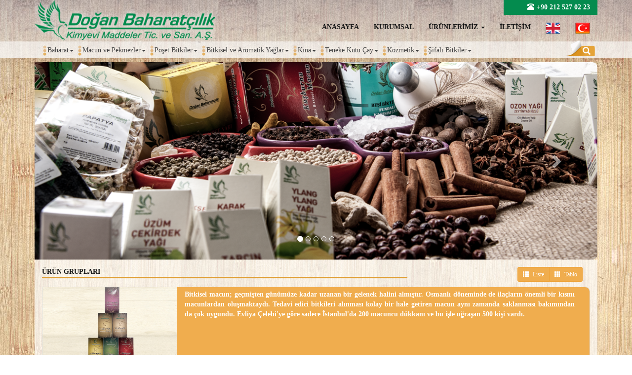

--- FILE ---
content_type: text/html; charset=utf-8
request_url: https://www.doganbaharat.com/kategoriler/macun-ve-pekmezler/3/macun-ve-pekmezler.html
body_size: 355329
content:


<!DOCTYPE html PUBLIC "-//W3C//DTD XHTML 1.0 Transitional//EN" "http://www.w3.org/TR/xhtml1/DTD/xhtml1-transitional.dtd">
<html xmlns="http://www.w3.org/1999/xhtml">
<head><meta http-equiv="Content-Type" content="text/html; charset=utf-8" /><meta name="viewport" content="width=device-width, initial-scale=1" /><title>
	Macun ve Pekmezler
</title>
    <!-- Latest compiled and minified CSS -->
    <link href="/css/main.css" rel="stylesheet" /><link href="/css/search.css" rel="stylesheet" /><link rel="stylesheet" href="/css/bootstrap.css" /><link rel="stylesheet" href="/css/stil.css" /><link href="/css/yamm.css" rel="stylesheet" /><link type="text/css" rel="stylesheet" href="/Navgoco/jquery.navgoco.css" media="screen" /><meta name="Keywords" content="Macun ve Pekmezler" /><meta name="Description" content="Macun ve Pekmezler" /><meta http-equiv="reply-to" content="doganbaharat.com" /><meta http-equiv="Content-Language" content="tr" /><meta name="company" content="www.doganbaharat.com" /><meta name="robots" content="ALL" /><meta http-equiv="pragma" content="no-cache" /><meta name="revisit-after" content="3 days" /><meta name="classification" content="Baharat, Doğan Baharat, Poşet Çay, Şifalı Bitki, Macun, Pekmez, Kına, Çay, Teneke Çay, Bitki, Kozmetik, Bitkisel Yağ, Aromatik Yağ " /><meta name="distribution" content="Global" /><meta name="copyright" /><meta name="author" content="EDIT INTERACTIVE | www.editinteractive.com" /><meta name="language" content="Türkçe" /><meta name="doc-type" content="Web Page" /><meta name="doc-class" content="Published" /><meta name="doc-rights" content="Private" />
</head>
<body>
    <form method="post" action="/kategoriler/macun-ve-pekmezler/3/macun-ve-pekmezler.html" onsubmit="javascript:return WebForm_OnSubmit();" id="form1">
<div class="aspNetHidden">
<input type="hidden" name="__EVENTTARGET" id="__EVENTTARGET" value="" />
<input type="hidden" name="__EVENTARGUMENT" id="__EVENTARGUMENT" value="" />
<input type="hidden" name="__LASTFOCUS" id="__LASTFOCUS" value="" />
<input type="hidden" name="__VIEWSTATE" id="__VIEWSTATE" value="WAowV/V/WzrVPrrqVvqbDzHzqAj2g8HKsMlehx8Loa6yZYxMaPZJDvnLpTG5vQ50n2Dbld0k1gQ2+rpzdxwpgKz2CdQdlGBUAIoaoE0J1iIAHwkyu/TTCDGGJ42FUAsWjubgcfHJi/yqMmerCn4ZzQRMSfSUEp9mxNoTTQ/[base64]/MxMqDvssNi6PbxylRZu1dMu/SjCIs+S2peQz+OPCt53Kf6WRdaGvujc02j8/whyUu48d8sJBCRS4ZjbhCzJjQWVJp4rfyBBeJMa+44nzJaBomn4CMVTenBIvpZEDz0dbj9SLVNPBzgwA4JzlNuN+1NohQkv4aw/sPLIvo/lHfv/V9c6Ge1CVa81HqcMMb/QKl+uPvo5M4GcmCKSGuf2X6pjiP1xr5V0qMwnqrrm5f2Zc9M8k1ba2oGFidR31dEAUQc/nejk0LsgXEfzr34HiOKWJARNlaNxsQTi94u7oo5azf1jsl7SXFCiP3JXzduGplBKMTXpUzwv0nRQ4Q/viyv8PD0wsaHp7xgviaPGkD7Wwfues7dqaeWG3UYKgC8yP/CwvKmoZkvNiPifKw6kdArwVUopNTa6AnC4sN2hvzZ346G2G/0Wzw9uptfesUOdfKm6TtP8Y5tX+KS+WmoS2hJfZp9zPOkPbAf12ZgVXlOaLzi8azkkvrOqt3pyFo4K6WdRmALbZwjICmTWg/H/TOqxE/v4DU5905HnM9rDymCb27obrubo7ZOleKiQQ6xsHcPTx/Kc0WFWQ4BjYj3OzhEswxP78dsn0jvRfaDLkwMwszGGHx+B+fjNsu9mbpbKw89m4etrTPQmoKgYwtnBUHKIEhDPrTVW69dYN4rfwKdCCllT39lUzwWmLOjHQM1OknA1WMzgIdQjbf/8hVderepU9I46CY64MR1HvScXRX/eo1BLVh5ye2PrdaAVYC38tebxssTz4XFKG0jOr/[base64]/6e1vIKMmaN5IA7mJzBogYFL3xMmeW4aG0AEzeGwbhVGW8K1sKx6BQJ2UBP2yKXjqn3AcCxbmE6IORfUTR0c6hI6ALeJ5Be9jf1v3UuAyKQObxrI8q7sZOYSX8FRUoSiQoyr+cDh/jM//lIOLVdbL3cfiWZfwBXB2PsU8LHBiiQTgQEmQwGkPHYfYW+JcTMrrkVyw76nxemIdqZQcmIQmMU4/HrZefOPgI6D+YKQhh4e2lyYBgqjkLa/eO+B0MjK7DJNPje0czWBzS1qjlpjH06y6I7FEOhn4n+s3BPdc3Xvq84klUBEUsWG3n+SwyrHUeGBj693rGwO/u7tCKQybxN/r8kcjQ0jbej4PnNFvP9XLwbcpI9rfgLe+imfGkI5dJ3FZU5hCVqjM9fjfdVP1oJAy1AJuXDmEy5/r1sAWoN6vbY8mx728/KYHaA8axy7HWNmYxU+jwU6hXb3G3liJtYWBL6wuacJIFoDx+VTvFmZGc2h5bEqydAh0oezlitN5G6PSgaXh59S/oLyLjLF0AfE7JyrgfANGn+kuMiUIF9GaMfSF4unArFAcQ3w1O+R/sTZCn0Eao3pAVBgsv/msy1Ttrc6SDkIIDox+vcl/t6XszJ4CmSajqRDhUooXWb/8oueE13XssLjAdMElWqs255B5vEZ7QXOy8S4N15NctviJYzYSylW+cYHn+8N7OuB7usOQ0ssQKw5ekGNTxU0eNykpWk360wKmMwEweDuwS263Wil6E6BigrvxKp01B9AXS0lt78JvQL3Y1NVBhmGQaw/KADTay24JJd/9C4gSYl3xFQVNNlTaLQaRIdAxjJKWwK6eYCBDuUy793ZvnBEXzrhzBezy1Ldsuo3JJTdVxDSr92lUn4kOGY2FHESd7Fn+X8LQ77p49vXIBPZ+QEaCxh/XD8vdG3X5ij9pXLUKRd4s8L1gm56/xPYUMgCE2/hKSSg0H1Km9gE8UrprhkWPLqBZtBpYjWujrMw8Plz9sBG21VuZkcU4mC1ngmAaLi7R4VmP8Jgym2TYLKlbhlxaSmGwNb/fqJq9EOYmOC5QKYV1P0pVp9b+2UEe7tEIRlpiE4ABWei6EMQMi3KBF7Ay99f6w+fPka3oQRHNn3sf7V2VXA5km9e/Rh3TUFIA4o9+rXQzi12rXo83SVSLsoub1n1l9g17J7mHJLzyhvNsZmOv07RBA8lycXo8Jq0nXJENn/l/QiJoFnwASAGbAIr44lb1FzYKGBgZ7LIE2RXcu39X6B4DAP/snI1j4I8cBOeDVr9ZGv0xjoTIXcaUneTixm6t47xVL4MLPTHTr8GDzaQw+lMlFwHEQo94rusrVseqxSBU5wBvvuWW33NANwfMQb2O+00mLKYlbbrxH5Ku6BRYLetRXK4zXzcOtQCLpSMqekjFF7YoldtdkbBXKf2qwF4B0SJESXkXEc8DLPXY2i/ERw8y8mXoAlgx5L/kPrirqkfFOb44H9RUrtXTqdDNjHgyCa8uPLUOrwus3ARzH8vsembWa8WskwayjHiyIIuvqPcp+l9YU+RTGSycng3AeeDGtwOe+zuWyLmQJnzHojtBjUrJae/BoH7XOAS3EOK+8Bo+/zcv3lLiSPn4Vk1++YzF58DUaGWR0I0ouTNs5XV7sJQjll4RhPJzyJ6SlixDD+Sa5sGEEUeH2O9STTmYN1gfMGpVufKrsXC1mJgs9KIMDudxRf7iExqZjniWJBlqeZO2dqNFNQ6uflK2qOm2hb0H1gyjXgWW1Uc6C9s9QEQVCk/W5e2RFEUqRD3e9R/yTFHtkq0e1xfseCkKZAQ06IQTGnc3L3xZiZ75SzmarsLlUH9KTG4RofaSJCr3zwfl4z/QPzKFAi6Th7Y1SHhJEE9hlQQuF/rj7juKwX+xcUswZz9a+IMpUrLUeJ1PR8noyg/ku19rhWmJv+r6w1VpNc95LKHsSlS1PFMYPpI8x1xrlgKgQ2Nz0BuVB3b3bQzVR6KE1CDSR7pXjksGHHSmgH7wXoxErm7xbGRFHjUqu8DBSbnj+j6PbtzxygRKlqHxqimT8zp3lbXj44cY/VgLh3gI/kJTfCCLrFLnD+lRsr7jcb2LmCwVNWVGuMbGDdbXcBBuEMga+d10Eh7uUpnjbYXbaYhC/[base64]/y33R6yPYJP/nVN8pBr0bsdVA4WbqGuoZe5MDMT69PvdM0IVvruP2da5odTI+da9Sy4ogA5U27vWaqF3QVbB4cO+1F98lbC71NHOcor+YYbXZuussP9K0tarGDeFBbW7bD3FhsaAzJ3NOj7lQub9lmERC1bgVdLige0w6d/74L8ExeJIiVnVyrPVWeik/Ph3SMNb6MNiX0pklRJE99upNRrhfKcAI6ciKSxGfPVYG+mK/6xMJHbYkX+7Ma+ZMexplCrVKWL84veLxpDUIHX+PAadTNU16yyqrkWrpPsxVkbof8qy2j8/t4/ePpgcBewHT0QAQDwuDYaNnbZxZWo4UoMRakui7ugiwHglILZ6Vqs6d7ppPmN2eY5Flp9WR7LUd1NKNobXj9q8nWUe9lmeRZsvnsdiFKVz8+9Og1aPKROU8SunXIYRmfP/8V0BRW/Yi9ZRF/VtqnQj9wQQ7LehFC59eZYGy0aJ6il7lCLGj+7+T8v1GEBHLVqmLzMT0v3xIGwDSaGifog/6wxaBFnu97O3C5iPMCo2VE7bp8AohBRp6aRtXSwpQfqAgdx+qeyOdHG3WHs81aNy1+DXPh56HnPrDojhSRAoqMrfSmzhlQwKOGOYYtgUtd+V/HB7LWJV13kZuhDw0inxEWxaI6D135nYD5UeGL8qG82Mhwe/ZP4OoKWXAwOnkX0JC5jEpNGGSJVyb7/GZDc2Jj1WnyMuAmsij7ioCQcJaswCPVnz86snn8H8134bQ8EE7ZYQv7gzcJi6MqWMnmMzvzR41ACBUP++1A9UiifZmti10V28vvhNuU3kNt3QmqxPSHD5wdPT368S8aAq07CHM7zQR8+PsHR5Vdu4/4Oz+VHz0GiqzKVD9u7MemIQeGyKocG5GFMUiKxOi/I4SCj+/Q7ReMV4xsKAySmr+3f2vmjDvernFBETDoYtsdUSZQI5F35Rqxqt5N8zGmwrbrw/RblkSSOq14dKYdVPrWGF2If79RzvtA9tqlMCW7QYbshPkVUu2S5s/L1IAhNMnqmPkMFc/k27PflMvt/QT+079DJpzLL/nS43j3EbWT3etS8QKvnlvvz741nkvN+BODuADWqMVqPNNqUYx76A6Bt2aGgHVvvp+p1jTLw9WN9ydxJim2BMWycWDSfU9NdeC/sZQfzf0aXwu3qmHKXCsLJTkaOOHnl7Ch4SB76VBcQfGYsYnEbv2/7ZpoT9Sv09ZH7fmcNCL1f5Y8HE68ZnDqorf5wJBsCMhxFybd/1FrVwnsPw5mZw81iuS2lnlN69PMEV79gC4Je0E4kv5BNx7pK6DM5Z2MVBeMDks7imrTGG9RWyUP8ToX1v4cHDOG/mVUcYqvusWMo417Oc+UkMgRPlBw4lTzjsCSeW0lrCKtGBo7QJ6x1LXryRJDbO27BfdbRvEm697PKjRcuzPJCiP5J/xUyKHGcZxKVY8mJvo9C6+EvvLHgcJYS8dVMyYPyEQnMbgbQDTF3uHZgEDSC1pVgTLmfR2q2+HdfzWO/qEhAa3wsKb0mK8E9vmPWbfyieFKumSvbLYiHRPK1tCHMh1OvSAvfYOVebqQoH2be5ooJzb1zHPUoSY/tk9FdFh101zJC6GNu1zPxoyexHYxLtuNSEiYk23LnaioyK3InxkeQfTv7dqScO6sbjxFek71rT7a9FsoCKJtn7/VjvLbUOqd3lQo9Qm30xFhfUBmI3Y6Ck7D8nAzb0WRIFwiB+M7HJHxwT3ZQjG1fAXsHdvlK8SZmtOfFZZX9dxazEhGQS9svwPOVJWA+SInEdDLKBYhAkCmRw98suxePXyLCEyoShPtQTBVMK3lP3/SQEDGlrorjPOATyUZ0ddSi9Mivim8HWxJRiWUPeFH9zBUVlnPlGaJsq1K5vzLY0GRmS5oJRv3mmLJSKBgILifYSOau6WE0aQiqkzKRMMPkrFhCT7rF/M3HVO6zkP876OSRzPZ6UupHT8bD05FTvTXrC+KxPdxC/dKH+5LLW5md/hqMFO8kWMfKcIITJ6U9cCiiFETh3gTMh85p4AcxMt+pYHkbi0ssdRTWq2HuBmdVoEkPCElVynoGLLGBX3vJwDIFO3il2jc4CfhVSKxmxbA+X/iyhzVEDWKjcw7UEyKhyyQBGJ5ou6g/86UWaK1mHBeoCMWFiGwnc8yXYOVpU/[base64]/e1nl/vQVUxbA8h4wb9rDaQo/xdle5AXME1VGCn0sAsftrFgiS6IreDnb37fCTF81eSUeycA8qDs93wmL+lm4p55+NnFoBsLMlndB9p414CnT1YQLKJ0igWCiE05mFyz94mZMIs+BZxU7g+7mpFlUIRl1G7wSFpXOiPwZdRJrP71lxJkaROlY0tfTTK/uK8Lz4Qt3CLGVjXCWTAZGMQCKm33Bc7f2w5ZkcegQvL3vuW7y+InZ56N8paX4W395AzOKBJaxjF1NAvfuRlQaN/IiuW+Jb46ABRvp0ASqbY7fd/508w8e8qR7Cn1bY0X9d0htcPCiVWnd7Qw6HVGn3Y2uiXAWEo9RggOKM5xsEHLxG8b2oF56gZyP471ZjWinMN3/BlvzTk3/BzLFW5JXW2VUhJmxlO9ds7nwESIpJa2JXr45Stp71ekkTe0yGCWxOYVTp+J306XY+XpQAbQUkq0U4qG85VqLHoOoAyq90qBXUZzq60XyKuQpIMrRPtc6IayJ8GixDyp4O1W/dXNL0M9b44XVD74lgEpp2aXeEHhDmVQQ2vVsAwZQUPmAnShRe4uQroUrhLn2E9G1Rih3J6pBS3aRa3HXZ2M4CRCQBZX7hSBmAzBdfdB2k82C2Ur+MOS4NLwUOie2PNiWst2N/Zq8h7BFsfDZv5CzCcuinKAYyHEBE1JALdlif9itcKQ7Hta5NFBFIt9TpHFbWyDgI5H95V8ILoYUOalPZqLJqH9tqOFhEwClKEJz9kLg/tAzC7zuQCrN6LBvXT40lJqijhZdi7/XMhRrG9X2JGsu/pA2ebOA6H/v1jt7GI/cdzQ3WXREFVBwD6hQYU1HwDKh9j0YnJo/xm9peTM8IjM0HbxSmsR9dQr3cIQ4n6jJIT7Nv3rwYZYyEQIoYGKNyejalI1Y5l7pFN3HoKJrXQo4vMriI+cGTI6N4vWhSefANzsKWkCejSMKjQOkc9Cd3tKpHsgFXo6YnHCtnx5RiLlibvkJuB8FJ+90/c+dzGoGgoXwNgUqnwbBLFrOfD8Wwyk4I9QQ0MLCzfcPsVrXolV04JfVSZAle7Ci8M+lDueUPWFrr7cRY3DlR94Gq6O/aqiq7DsoJiIhyM1/YsnzOATP1JK8JrXkPQqFJ6EpflaGX2cB7fihlZEtw0jH0SEcjM6oJdf64T/MFG4LvvGBUkr3n7RUtTRiCyO9P01DzHccZYy0UpMa46L3+w2GgObRUsNZ1U7elF769JTDq2TgZbMNsbV22ta/clwOMI+fjKDHSr5PaB7OyOnLE6fdUOKdTpPERGz+Jesbc2oZ8UppDG1FErKa5Ac3MJWal43S6YtV7ylG/vIVR6IYYGTQBZDXXHM6pOqXcGi/LsNrVYdAvJ7ZZv7Ww6DjuuHimSzwMhA+u02kt97lVMVx2kRp25z4kUcUPt1BGJHzsIU61IMTuMf3SZc9LBJr98MuxvwrdFse1r+yZ4FMlHJa4GiW0kJlu0JTBCR5BdiDKZIcP0F7YE2IH3MzhJN/bW7UR4Qj0eanuyG2ctWoE2iQOlAFkfmrhkIiBp99RRaRbje1vbxRaYWpZk2tLy65VCsneATa/IGi+dmt2AfGUsfxfPfhHEeT9HS42X96Jufe5dcmVg29nfu22rHU6HnfN/OypKPOlzSioAp3reqZNA8VO6fEB4DnwLSuyTYtdAetyQqLl1duvVZavrfnNwPF1jpFumryTCpVO+uKTv/X9VkMFLEwO9ic5LjIDqyC30HD54WlT3uIACht/JMFueyKEYPdjb3i5Rqa9xIAdscIoXGs0d8Y50LyaaialBsYyNRwwoIp2yBt1ZeM8CFLB9bOEHuZ5RLkDQr1o411823Sl+bcHxUOgp9ONSVZqCwefiPUxf1t9YipiqmyMPAjxF0MMEXj7sK6JF2I7Pzbikk1M13qa0BCEvVs9sOGYsWsZ/hKCMNT/[base64]/xLfSiFnRnOmdl/mGqQ4puQBPEPfOR2aBhNL0lw8DQMyTqGLxOsZudKuR8MOazU5yN+xRQw5LxKO1+tymH6+rWaZqU7d4Co4TfsRWNtqzq3NxpwmmveY1BxYVA5Rd/KoYZ0g6y/9Lp0WIOPAsRkf4QQnCKOzXPSESidf2nxjZx4Y9RUj0ma+lgOoHjEO+vQTAwFWOSKiVakEvpdvJB36lOj5EvNVFHOMnmO6yD30dMjlbq2nbqsNtMdQtJckiJ/TEmX84U9fwhSetE9VCxqSaW9r7aUigHSP+82A35ygTaUrYUd2d1gBTj8q0iGu++58dNle9K8BvZ+V5pxTdKbYOTTLtqhrmpriULuGk0IWMMgR1KjJPGrvhW+/R+tDacwhpKDQUJsux9s4GTDUkzwSToR38xO+aub1FdW2lVBbl5dKHdlfI/ox6d9bkpujvk+8OsdhiH9XUlQXwq/lWzSbhXh9t9gqJJlTNkxzSHmVzFHFkPUzvXbqRNY6TF45zP6E5sjNG9Y5L0jtQYMQxxvOJ8+b7Nn7PW1pDy/R6GEI4kBEx4QGh0PO2ABTJVmt5MGsVjUimH8ciMiXGqChq9J1dR6vN1FsPzllyVddxQBwSkt1bNo2bMRsc6VUF79YDq/5eDqrJ+ytEofmIQVGr7BTfbRNGDkwB0ZWiCkEnd88FulSs3/o7K+cRaTQh4Ahsi+zmcep9tP8ZzcbURoFLVhaoJhWFPJnTKAqTLc3DFZJBTw+aXDdEyzhnFdNwbVsjSpSQFfSQT/koyvd4sNUo9PQ+7bwTockALVpny4K/dBIoDIJIPQpBVXjLcHYtJ3nhnrogMMDr0ONSxJ711+039UUyFf/3abQbhPUR2wV2P59PihxS11ZscFjwOqii/jayJWK9020t4Xpjmwj7/DdY8Xrg7N8BWQgGY8f7yeN9HOYB7ThHcpik5QcOjKAMgKFKltbv+sGbVlXLO7H4OKz0RwtwwvcHvRtaOLrguJPYR7kVg3x0bALZhSKKzOm/UUTYkWn9UeUt09YLLYsPltQP5i6mGoDDdkjIlfpfLyXiBq7/TI2YhJQQxw5K3DbMbSmYNaI54bkoUlKEFVWuqwYam1EeYr5YKcaoiYKuS0zFyWjT5wnp+6W/R1rdEEXyhlgVbUrna2RlETmpZ728f3v7JK3Ja8jrQXEI80f1+r7KeX2WGYigl38WeSRAWGTSSn8R/6eRZwS6GLLrftV2rPqIe61y3/QdRQIJWxA3PMzfdPCyf0kGGmNxtLt/WAPDHOipMJPIx49ClA39dqZ2dfP8F0Iu8BgWNzisFFh8XTUZ6iLlMKDjuepLDRyJ0wQ5clV95I+jYfJpUwFj6QKjWQ216uBGXRE4bpkRiRrCZ74QqmhYgqfI940QYNkd+cXjqJ820EdcPbWA//[base64]/H+bZFMnmIRnr9f3iTeNTOK3H8kHVqSxqGtXXuNwTtF744WKXpNDWa9WlWAlUgf/ykcnf5uZrcArS4K8IwredKuVFCClCgNqpqaG5Y6nJqZ/3S8NE7z3s/hOnmEQ8SnaXIVshdS21RxbpqLl3ashU2GMU2NAwb9SGZcC/8I8JCHvaAPr/pl9ZdbJNU1FqM3uXqmWxsfI88gtjCXnJbDpBSui1+KoHvMo6NpGejWbXox1KmbUXqjUBbaQFCHj6dp1U66KEaGHMxt4ABFD2s9HbQNxMak6cQ+HC66trTCBdF1JWo6vVFGMhP8XsORT2hhx4jJA01n84oiqJFjkBie5pvRp/[base64]/[base64]/JExZxQCnk45bpQQXYzWDc0Hpx5Fiy7M9j4LeoUoKPGARNMromfhClnAPg2s9NYIENCXF3DITa68O1mqKo9UsN7kOjaJjORYS4LfVIH16/n4mpUEYMVhPKs1v4LAE5Svk1O1YtLSIf574k0PbZWhB1xFTD+V7Vtk5sD+AxW4I1uv4ihvujzkrw2QrtBQNXkElWDtw3fBdzl6bDeXVXwhA18+oJbTFBNRcE2eFmi1TV10VdJo1wZJBf1KP1MWyAkkIx88J2m+9dvGuF4xCwGbhU0B7D92tr2IxL8A2/6Is/ADzGUMFfONGBmnCm2hFrKqmkxbEVQTepaTteqn6xvzOOr6lZSTHUUukTXSPYL8/9GlgYbMcBbR0mtugQQiLp8Qpyx0GYAOFdGJAkVSl3MgLgfjrLIE83/0XEbt3/W7+Lkj9qi+GeR0NTpELdxmB7eYfK6RScxAyTx5PrVe/Mfi73A1EqtWCROKclrlis7VvjlQNRFpxiJgdCFEi9lfAM5ht+eIWYUTGSQ9WRO4/mGpZOBZo4rzevz5sI8BlB5nrOuWZH+09t/j35EGM2ZC/5aysQkfvF90VugM1JbSlEB8hZRysjwZYxvg82DH2WD1WUM74UDzi2fFfehVA0Ad6uKKdFZBDZE1yfa8N8OHVTRAEgv6/br5Bo5ItmHCtdT1wQrhcL7efm47ON6bqZG9pGzMwgZAyzFJ63hUA7InY/TlX9xq48sFCF5tXmiZWVM7bP2QJVGgRwXgxmLL/jmJpvlfNyhQlOH02JfR+9E+Fruzfl+9aW7ReETsNkCKYfSFI7f4P/e0crsQica0HNGuURBpSoNH2slL8j5D1hgNDdOFFkE0PIxB4+6Tr+LHfDx8MgYoxdcrI4u4XuNN4eAWDt245zMIqBneywBJjPfM9SRmfvS50fFnUOA3AXjJ18mEOuUGoNTZ9iNfyq6xOTjy5ZnW0OydCYSpU2owzWX4Ux+c1DnotAdCIFncAWUs2K/ox71l5DwWVQoGUZcKkx9QWOrDR8JWnADtd709+Fj/l0atc4vW8ibD/LxgUvvrp6W22fkapmWkhbwg5+VPbaMFh68q889EW6l32Kx0ospyQCeJ3seJDOPclRp4PHhQMUBqyjvg6tYOSILFViddTlFdx4uVKwTblZnJm4cdlbjLdgSktUT99BYt3Oh4+c+bKMjzIZrOiKXH321b7gGbW5bDwBn7JtIUq3mBHy/ci44iddJ7wxqr4EOEebcXsAfLv0XRzsBcxyQCyqB3a3C0ihamvy3x8hOcNOSSgndbFquYA+St6P6n9XxcL9ekK5qFawzxJq0+65P9R/2d/GSlVE9Wb4BlZ0hgxG+bRjKfe2uzjf4dkgOej3Z51NJMYxxlPsCSV9NSLf42fc2qj2yYq7TA2Pf4+JCEw/yqzSjOwZLpapzI99hSOlAbPc4stF+WZqK/EgXpQLNz12iqMAP8WoLjD0h435Z5iTGtkIp4H+NYFv+xlVv6WOYbZ72Sfzm08dhbiuLaqZTCR4DF84EABz8ZwEV1sXtoes3ijGRRlsaZ05wOLjJo0PV0yHpZzrX77yOHSP/FvICcD6JjijQg6MWVDCue3WK6Co+LrYi6Chp7ma8IDOzkO/d34VJQeFaPbmEtoUBAtg9l+J5nSjHEZ4lOJooKWYli2s4OUzVZVS7WPzygB0WjHXWRUHYbMbMYCNg3KekJYAc0KNs91QvXiZwvCWoJrlWWHtxvYG5SGENSHz4XJjwQFrW1dxq/OfTgBgQCc+lqvmFK1YwhW2gKI0SOZWFYACOjtlnUxKkwDQTh09Z4WSznGvWqr7LUkoRw2H6/8BQYo9YhOEEYcSt35MkAjZGNU1btGIpU+IqBN+PL2O2JEB85gwdbkmIrWq6BAnvIGXh+dT549YrtQlE5hk+JJSU7L/2n+aPAKDXffpthSfGaS1a2ADzXage3u7KS1i3ZAsIm7NwDou+G0AuXPxz/W06kXI5DFh5DGUlwE9NZtG5gOk6oOFvQnrppIPAzxMFtqZUD12xSlYWFUy/Jz51VEfSYHKHuLx+dsHKN7X7f2XvngyNN9hpMB5gFeQby4AHvsaZCcMmQXMTIv/T2DdGEwak/1GhHbEnN7vaQET/CDtJN61V7Be8xYlGoLrDzAKqrVmtyHymE3w9xauqocZf27eYYIGHEkX5qcIsQaLVWi5Z6AxFl1w8ENiGx2N4kh4N891yS/BBKXsfRZFAxJUocaAHtuAB82HXvKZTMfygfDI4koOAxxRYUsRwobGkmnUEzJhbqN6Zkt0qrGuNaxzv5NSefYXNDG65hnX4a2P/ITlC/RqkxFgyrnK6nEUJslQFWpDiONT+ya/hWsoN7M+9plgSG/2Gjl9SUWc/2DzDmWVBLMG9bTemLMW4EaLtxK1GYtkK4sozcnkpBelTUtPBp9PcrRqsyU39lk+7YyQUrtQQfF6hBzH2RPip6ZwhaSXIxbs/O70SG/eN1dy+rsT1YgdmPd1shgYos+N/TQyxFVzLEq32CqhVpjzLM0bGWLW0xcWB/r8sgRAnIgy4rjZbhQ1WGNYQbj4z6iMW++a2PvVR6/Xzv2/WYkgT90ha62iTiwwNA1WVi83bUJUB5JXqC54Cw4x2U2p5crJcYtaPv2ReE901E0HA4eie/J2fBsemDekM6L9nPUvohtR7O/RVza3oXwbMdJZjuZUgROPlKJe/NfhD3OWBRnX93f39e/LmXdoMqh0zIFx2ZMpRr+JKSq5WoAXRF/KKOilcUGjhAwvHPEPCwk4X0KSpuiC0sfhSRlSb6UDW/[base64]/ff3o1Jb2KsCDLBpK28Vm9+vwlMylCzV1pH4Xcn6IT1iLvnUTsdyyGeiCHnHNxlC7STswnOWodWfV1mDnqaWd6v6ZtG0ml6BHjtUsb45e22IbxkJ3Z3VNIWROvQjQdvN4+1ZkmwDQlUVexoNvPJ9Pi3dQFmmK4WsKI4gTp0xXGwrKJ4agythyZ7YiXNCkgiXHGAxJP/baf1FkJbY1L36N3dIsk0tsnnVwA128e2evr3v6ppii3wFaUNCLWPsAAa6eNQ5i+89ts2aAf0PcSZp/L98b2Sq9FBg9p+QTsCRMhAKDp1K6HcKELQLV0Tk+XH6ryC8YNFNbvuxYZfpF0qLLn816XaKyWyFcCg814cfqohkTYkSzGFGgR/ljqwtYd+vhxpytW9RwbXBDSdDMPAre+y0u8t3Um6O/jt47lKZmMIyHv2VnE4wng3UcJnOEgrdM4q9jN6Wt5pgHcCVE7cW1LrrewD/lsu/xeGCe+EiTpfOIexpEpsd6ZHH3HtBEnaPBX87vQWomYZW9YT+4+zh4kjgFc5SCUyrEXwHl2nOkoJkpYWH6c1kPymSOHmILFIRwOT7LMi5zZ51RXVgZq6W/t2il/ejItdAG+Cw3jW4et7EW+6w23AXf4PJL0hWDV+Bij/5MQMh1W6Vl2twHAXNu6+0O5Knzd7apZa+x2A5hCpd9kz5eG3Ux9ulGWDtwD40C1HcC6Hbcr1DSlGMuJ9CkVm/9Ta9+28BVOA9V5moNaPHrsTTgSFXn291QcM+CnYVXk0mYE2cpOarKf06ZVGjw7NiuVrjZWorx4nzouVGGRFjMjSI4/hocSAAJheTVhHRHkLHnxQGZJo5gLFouB+Gw0Fp0i9l2e0NP+lcbqEfxC4TkEg9GITnMUgohgQ0j3oxx854HQDC71lMQtO9/U3LUwCrANbcOWM+OninnYLk+vDWuDlHlOLg0V/k215qZl5GryergiM/VctSedzwz5ihFV4i/jj1b0/zFQAr4yVUMkqlFcfdPVrIs9QmyFcamaW5OLHOLy/qIaU8jpilxRSmeafNb9fYy1e5U1NCoPt5NjUclig1EHeFFz6D3V2TpKIJgnztNV2I9+GXeO0Tbygwn1cghNK/Y+ivHaDHQcsqXfjTvRiyt/IdYe3hhT90QjzQK2QWyxWu5sK7g/eQib5S57cmXRjNcu2p7bbx6BMPkaWGVd/ddlGC6P/mV2aK36HYwnDDqYiXpiH45VnmmJfDvNzzx+0EywAUZ2/PdeaWbSYdW6/cD3AdhheyoE67E6dxt/m8cALXjI013QdyRlU1IT/7Pr/[base64]/ZlH9iNCXOYukjFkkVDTDmlBj9HqMwUU9prZMjgvVUt6IzBvZa7/c0uQ6PPknkwG26MeTdm7OXGDYJZ7fHzNmd3XrI0lcMMtkQvPnZ76ypJWZ8QxcCOQHXJfQQYmsjAR7UFpAejzmXrzVdAHUpci0dwMc0qapz6T6Zvwnq1HvXThT9Qzh1e/N6BokchT9xQIAqS1tdeV88AqaHGT7YYOlqnmNYnAfuPOOE/[base64]/iglaPbC1moSTq/5JwWsWcbwCuWr7rcIUCRQIr4I1sO+RxdsLIPtn01U5vUFQ2QNzmQrjnh4eGCWQb+d3iHMPwNjhkkmD08T8r1yIgFZKZK22ZOWz+okQ2udoEWLjGjukxepZC2jWDW59zEqlsQ6YAiBIaYMZl0dl/oD41oyPslewnUf0QlavOqAFPk7oFKfept57QCfg26Kn6XTsQRC0jdPAhk8iLJ3Y6+CDP8NnexjyQqFs35IxvgZHu4CYhIIb2Lbkoq81xHRgwUriiRJHlamjUqMwzC/1i8ibxw2Kipah/pVaO4VEp822qbHNJ4JEmIRKDhZZPQvGwbmGp2FiePfg8fzITDf6PCYIwAXSTADvVdU9Ta//5Z/+rDOipKUKvQk6JapNVrnqasIlvwxAJTeaZpO1jrSKnqqIuwvr1ddjBdFQ86T9WOVXyJauIKXvQb506rR9kY2nz4/f5eSU/CWAtQuc3h89ewpY6nUL6IpHNoM7RbdVB8xksI23vdbEs4OEogakIr4HXEY7uyb8Dvvffgehc2g50M+fhjvnt3KIF8gqkWcLADPEj0KzdRMuNTVnBOSRTW7FWw/NmbFVm5ilnLCn6NYNn9LKFh6sStCaK4oLRHDZpv8BKa7FXeUv1P/OYvY5pMgKPLP5c0SGkEgbTPbqt6sbH1qzEvLpsR12gzlcHKUDMusxF9CHb+vCKdUJ+ZrYLIcK1QHLG5cozigYUGIT5iRji2sEfKpMxixmv7VyDMBSyReLlxBzOHWxXLYl/9zchu8o2YYEGWBG3OgPXXcwrQd4LoiKHWy4x2wySmRGGBnIhC9/b/geN9xtfjnnd+hY+V3gitIoJVNksL2+Mkii9tS2BaF1QNpBTtA3Sp5xrJGMIG4xH3V/lCxxHxMjXQJZIXuKDm9WZSr8ie/y0bGKQeaLh1EyiSugS++ab8wNRCUvTqD7boj/F8eExR06WQB7C5B59GbstfQGWleLG6fohns9E04Uc+CUPr7/xQEWRUnSAxwVDbohDJ0Q0iHX9Z6rTTPqE6iCdJfxiJQmyNMgFKn6mliPJ4fTrx9SjmXXj8LzirVk275nS/OAvjKV0vWRp+X+uoPG6DQotgd6r2FqZIVxN+t9RkvEkvcHCp6zcphNsTP/dpdjquwLE4zPGadAEqiyB0zuHV0nNXlilIRLMWr4UmFKZQMaaXx4XuLYkXiedZfuWnEEgv8ZJLpJRgTJ+Sje6xR59j6BVsGmEaBNZ/ZLbJAIpLG1hF3nOFSRxZTDgEl0UochHYVYj4Vr003yY9u8W/l5TcrK+/W3XrbpOsb8aHcXSNBa2qKvsQBrI7sNprne44SWYBMrxdqDSSNd2vh4hmPQb545palWgrdQsKMwEU0g9FgJc+h5EUFobwbyyTwdoyBfcU4/NngJ5DLk7ukoBy7uzAlxFNr/MqHu7IdRaRdV9hD5/WZeR6MZuuNhYGxshRcHYeOcdc6pGIOHKVtWGvwOTGhvMbiLdl7D9hrf4yO6NaACo5GhWh2WSQPA1/CgMUm3YG2R4SGO5eaFRi/13m52eNr50MqlQnSekrcALmJigHJSmmo2IQmfVm8p5Kwzrb3vicjN6UdXxdL6jexnhr5/NpTETtlIbKINwGO3Uq+BW8B7+GuhSGE3NOeCGRyaikW/AzaYTZyrsGthuXcuc2YONXZ5XhMkNj4/I7a3K5zmsRkaBf7BM/ZiHloNwAg4cBsTKsNCP3iBKm80uhiDhZvdckUFjFo2KgjFAvBLa6CQrDhvETi/GuEWViPPAaWBdly+6HFwvul+hYMZT7EOH0NNyvRLXy3l4L0TRA1Q3G4InLRWUMEF07IBoWPKQFIp2o8uPrTm8khMpvTjhed0F/mO1zQS20WMvp3VI5ISD8A7uLfOhsWx9qucIanK2l726LEFfhVaCXhzACeQZLl5i4oJHlcPsHpHYFpUC0UbdLWT37mlDky5uVO2xXghhwYxmrGQOZvWtMawMqVTiOyydTYAK6ORlsgtslXJa98A6RB+w77C3J1xK8tW0R01y/iI5OeHmwqfguldUiOuNnR/TULSUVmXYnstX34Hq5QMlIPusxvBNNKDTkuK/+vPomRv+2kONWkIT0RzR568pslNo79knB50x0/jKfr4v2t4z4Qve0x1gA1Rr8SyN2BHcDEuVar093XWN0yAtPjOb9NY7uyH76zQH5NYjy0Gb0snIsws9A8kmTnj2ce+G4mK8BaNemwgNpRojPNjnQviU3thlqPbKcoMXyfT3k/GbevT9nefgXjUsNtCeNSFWYZ2D2SnM8rchVOAjN3IO/gFbbeO7531GSGhxlHuso3eJsav+2J9bk/wpgPqMWNPp83NgzM2FItNJ3jqMOJPYrsa0yTjADEhxZ6YjuZDHaOTYR8x8PzVfz1vHtZ6ppB0moF1Qb85eqC4jhEVE3tSFbU8P9Wj1vhKSgGEJxwEsmx6qAxkaEOpE5C5M0bAVrywZswdH7NbnDNuLfK1bDhRQ+yU1jCWgn+etMgUDpftwr8VZkwgvW/IFcIHp/s6jbslDKivIJ1UrUV1rgsASd/iGDA8d00eVhmZVxtx9eLEo07Tx/q4/XJj0wjcms1rKqOYhlDnAY8E5GD82F4VffOliOY4m3XHDBV87ACgO6IffcEEmU3Uh8Xwim/NMbr5hfqwGLd/[base64]/[base64]/[base64]/yBjvJOZwFEz08BSbwXaC5pJ5FW5cgIH6TpSPDHq4abgad74Jafj13tuo/FZMlrq0aILw2A8lFq1wKOa3yNg4Rck/hpYM1ZStav0LOnRda1uGP1GM1B5TiGk4/t/OQjkn25zaLQ3p/8BEerTkW9dVpwLsB7YEaqHq+If3uiqPIBp2wgmou5Zqawml5FrreQDbbbn+16Q/mhekzJSCbq9XpO9lXSqiG3SwFh2iEwjbQ1YCgbXWP/9GOj3MkEsTaar08rRnQldtbfZps6iVJY77pSXwtAvUmpyUjE8abE0X5Ms0i4gkY3ivoQIKBIzItNaaU4pDSkFja09U4PWIHC6N9B31E5z2eAJNyEcVnra/OBB3o5VVGcRVU8uenGnvAyy5bKS0iUFsaY18MHEzV0Wy+cwSL7lMYaRE8zKK5G0t7/A9xHcQNoz7l4Tg+lPEQq6Mzk5sLvYhrh5EFwFwjWDindRiNsc1syAfWFz4GGOBA/hNzg5mf+1voUtqlRYyZTteaJk0gZMPFyaC5dt/fLDKxB7DCVtyj0DJjUvNGzAIoTCkkfoGD5YC0TCDDgifriN0H1lW8vDTvqBtuaMebGXtlqq6z0cmf9WqDvDd9v9ICGI4CZ8G+uu+iM1+agoAezxFAT9BYuQHl+tD42Qnjo/ENDtamq9d0An7AWthfju6oFU0DbYF2QyKtSK9FEaIC/RW9ey+a9muSmjn+CS0//2JAtkBuUwwR94SyEuSdi+KTtE5ZTk7pQo5aO9NZ4KlEHugS3srknJtb9y7Tclec6e5PaXTGQOxtnIG8nzIP1/FsPNNM5gOSAanT/MuHVAvp+o3fVTpusmvXeB1QyYsiXkS15WU++xpwVU8WU5F0eE8wOte2OLBQQOWHa/jcVgZh47RNKOEGEywH0tM3aoI2wOobsD5tTgKYARJmDnRNdsHnrzMr/jMfN39xbGfANq2ujXLnhcGJNpST5OwJpqmaj+3PzA03Z8B52AVWBFDz7lnDTU20/DOw21HoyShbBteElzWI/bR8sk1jBK+rBkFtfRSdY+3o+hNLWqTA7nboocWJGk4mN5Tf9PybLf1Oeah1Q7KDqTOVGa+NX00sSm9fAr7FTErQhu+ugIxQfkmTgSBl/[base64]/mj9quILhvUsOyrPYZrAG8oS4dTezYyNllHfqeElhiw0FCgUnf1XP90VZ5YHzCnWnSXPpvpRC5J3a81ESQz+wJSga+ibsSYxh5+9QmfTf4qXiZVmOJDFAFzLEb7DRtaw5dRWf8+JgJPXFHdrirR6jVPE/In/9qpmaBKS3aNkJaceYfeVoxJiNZlDgK6BwKWyTL6SLcrfyVxogfL/[base64]/[base64]/0DzEibbsoKfmqMtp/pi3wNEwAx6Seaeq1JS17T7toaybza9zyYc5yg2URbUXrll1wJhBzFNQHVc1Wl1nznwH5VA52iwr1xmgO+sQLcPbd35lyQ8zAmUWFqw59O2hJT46pBIaFvGeGmeNnI6FU3RwbGIpyKoThn3lfEzmrg0kqPl7f9Rd3uFXpUbhu1xEkAXWUUBL0NX31y6GHibOteCQa/TPJEpoQ9S3s39LtQSYybhP0MiKdvDb4IavnuAr3TYSP8LuukoTuKXbgIJI7LM+IgJiPgESTk97iTK0mXRglfvAMMc7CHm3DDpCcFEJfr5+a+1C8xsuqY0QF58P8K69J4nJxSGkDeeF7UakFdcyj6JfNsMi/OtihX3JvtRH4M+I3TrtOWFclX2qwa1b/AgXzo6UKim9eQ/PYaHldwV7iKCl60YMwqkMeFqL8FH6uF5VohyJcaVHXa+/jW85ES/itwjC9xhF8vvl3gHSvAEHOhnIhB6/f7uOaL8LEcGftUGHocVkWosvFNKgosRULt7/yXw13HX49woJ5fRDecycSu9kHahgYgyHCIrtOHF4gi/exqM7tNT/J7sbpkALLzvtBYZddm3lW0pli5BkSZgpleUvvtZxMgliQ7UrvaqEToqzCIpKcV5E0N2RYcoekBCnq9yrEkdUUjtxcF4/R/xXXyRkH4G+qY8b/5yYts/wfvSJnJE2+MSSJbXW/+24PARUkDboC/vjfkB6TnUsd26cXFi1Zl0xCRUkjuD7VgBYIpjVtOjttN6UuvUSh2kgHZpM0vR+/8fFsp9Cx2OY4T0trB7Lf2QI4ZUDMAlDI4PReaeaS7t9XSVkOlaP2l2f+TruSQ4A2NRJ7sc3yzEQ5UFrWr/O10yhbLKOiM5j6Axl3BfKuooZSyJTATPmByEMNIYHYq1o/3RNdyBEBTXz9YoA2W59CDBq4Kp+ei4qDJbfmAG8ZsQfSzpueHmiU0un0jtLN0QSjgTOkmuyeWwwwlSe/[base64]/YXsigPNhxn1W2Bhuqjow39bA44t/RvN5NT+92QvdGPZbOGW6SxG4Rc/VTgG+j0EAISPwp0mi60LqBRljaC+X9QGPeQdO2qa/IhzUSG7EL/Db1fTwUAivW+WDwOeGe7qa0tdhvxvDx4nR+6l+WTWfgNw0B/[base64]/QhNUt12YtaEgLXn308HCTYKHalCmdnhjxT2bYHGhBFltKY2GRLH/WcqcBpsMZvL9JCMl2PnJDCX/PSJQFDaTkQQK5BkxW6ojCssgl3rtfi8r1kha6zdvBpinMWDkmUcubU4uipNNZ/nwedhwGE2nFrqbypIyDdSs3HGON7xxnpy22XZq236TcETYIStblz+c1Qz31SOET2Eeu7HYBioUqTEzKtaMCwkq23W04rCAfSQ2hA+y5E/hIwqwiHae14u4TnD1xdz/imiC7CjpIHNJHFm88vAPrnCt6b76y0ke3RH9XnvoHNYQu+uOpxDup8zbwUukHaw/D9R/WKospuI3+YlhXZ78pIPdAwEMHniW3Ls0YeeStgLGpnDHs1jXx1JKWL6D9LjSY5WMIZebVvE69ODV6cz5RO6JkpL6ECCLVMdO2lXWhx+qAiVdX8TCJdR4Rg90TFKk4mwDgn5geo9DF+pgU/OM+LB7VE4wMB0GH38tyun3b184fIemEpH0J8bpsEsb2+GS1rUBUzxeJL4+lxAWsc64wJaGXdLFQgEf22Nc0h/5JcIJiLSLuEVSA80gp5xpGnZUEHbMNdaMvWtjIXcyXeANonbp+9Ojp+ju7tZIrq0SYDamKSDNIM+BEjf1a1mVqWk+2lIMdNwSc3W7uoeKgLB46iYMtBXtlSGcuM9GlIm7qZUApYErx0zN49mnRnH1b6kRWmcLhA5lBextdZSY4mVKTbGhMpcpNLHwnTcY/lw4MgIAq6KbLxW/P2X46ClsjdT15heTbRev+Wu934fYxraRpKsbq5mHmF/aqU59qQOO3BZ2g53PLTMSHuElBYpcz0kbIMD1VB7o1aeSGQkDDcPheGv3En+fbrenwXgjtiF6f+BmVr6a7oKBQpRFqxUXnfAjL9qb/v7oRu/RkPGXC2x9jmDFqtUPycE/1uySqfNzgrUS7wRwvilrRli+mn3unxX77z/yqLQhpEq2NPZZ+Mknkc/UoxjsYGcKPs6YLI17O+N2r0TUkP27tq0KYA6l5te/fuy3+hDehs9hrrlq0cEdNQsbYG08NJ+wiyVS2yJJtqKFHrUVy/[base64]/6IvjNlbD4FAE01QmYX1PAZYan3SofVZw23wBy8tn2sK/1/3lHNeQHbGkKu/R91+0GJ3X29kP4E/dr9/ynPSdli+qGcpI9SWAzBpBQJLvtJ1PyFfqr+9iJdHbRvdZ3QI6HcVXg22oJrwE6nBfcNquniDKtH01cqOGltpQWpHF0QsxU/TopDFZBfylPo13UjwBWyKR6OMxYSNIdtiPL7k9oZm3hQ42xcnsERCIUx9KTYI8yvyA9yN2Gic38i/nmrUROWfUi8R+9eBcbXOw/X00M3vV6JE+1EMNWrEFfc7zKUL4SCyqVTRGlSyYhb6lCvPqb/5knQom+90IG4YvE7ZsyUpEX7yzrUsoulVBlVb+0nKvDFEBsOQLkp/FQh4pDjGQkda1VUcQS92u1EOsP8fnJ0kOclltqCVl/EVkkuzzmnI+H4otWInO6gY+/YMDvUMVkWXj3NEH25mR5gfkQn6VUvtTEWlIwtCR4pCnGhEg3rhfOpAJrLeodawRi4unJJ8jGBfq5KI4BtGVTyF7UPdbk2PmfMzKIlvPxwjIrq7yQYc3J1PAoMJ/lHas9pDKWWvE9A5S+EGHgPTBYli/JHe3sQVHDsM0Ywe1yw1r1IeklRyNIv2QN7876/iQB3+vdmwNbXTK3XFNlJ6dvSx7pxbl4o4OsFhH1dAWpnM2l+yqL3PwTJJcqDpjTW93j25HGU/gs6mPA+XQnBCozt33guMQvLqPEeZhNOiGWdUAK74Uc+HakJXk0EzgUXGfN0IXaxOzorcX5utXKGx+M43NX33u2aLcTGBSs+3IvoAbJkQpYG2Nu7H/W0Jv1riAdxb8MhVdDuJAEU7gdJ5TgiM0942aVraWqVNWowZhF+XR4wygq//Y8i/HepUA6CUWjnQ/6ni0FV2geIvts189FET5krA1aiF0D4t35iIucwNWWGiQnRivIN3TyR5d1BRF5WUBhKgQVqOc8c/+Bcjeeal7T93RZgsm93g924QrrTD5jMoUMr0N+GRBLpO8GoBGvZhbBZER8AeSzXQHt9+kvuHFoWkksDwW/rJ9/U74hM3CDzdZ+fuH6L7x9gySMlHb+QXWtEyyFJgebOt1bxG8Y8NXVVZzsMDlHI8pOSSsjHfsCRczpQh8oQTfec018Ldt0wdT/X/u+j9UaYVC0M7R9Kf3ybA6X5wGWVfpg9BRVzC35GunXYCl0/cteok+hMj3i7LBZK2P3MHN8c/eoOxTXVE7HLpdxD0NkJrp/[base64]/vJ/3wD9VtQ/vf332kk3RaG0e7dA0WNHU8ehNNGnJkQP3ZfUBiu28bZxY5jVIPRwdXojaiyMPdogp9H8E3YHYvsx3H7l/XMsK8oicVaHyQ/gzt6XLQnBeVJo7FVCImUeRwES3QIp+mSiLT2H5zX7axsAhIpfnxvB6fKAivKkib8O4yaWHDsijFtnmrldDJ1BuodVfgltWWtsVjvskOKlqiLFHaC1nCjpr5qz/0/GynO1q0Xg9zsQKbkipWLT87HykjfJd4cnxOQuyjEmMK7IEzTOMKPEw+UN3hKWoVTyGTrr5oPlW7d7SEetvCT+ghn54g/wEOHPUXghb91ryyBZL2pxs6dpVzG1nV0rF/R/HZu2ni+gzaTo5/ZPsJW+CUVZ32pCRBw2hhq7PUMIwVSMOKWllXcszutSxsOpImDKByhvZ2QqjNB0/YVkKc0nXMxeIWXODLoS2hZT13NDMRV+lpHkkzOZGrqJARGYmwrCNyejmQIIdQOZpfkp7QRA+4xIeGajSnSg7vK1IISOYjStHxY473Vi1/1xbIbJ+ORZD+0lm0uX86XBYV6k2QR2p4ufejOL4clFZNJQcdXGz9eCFT0bETB8XM5bCUupd5N6jjCPjpqE6ojDwph8L0qTa8dSR86K/eE1O/e7q1/0ZvZX4Cf+1f+gER0P+qqhUCS4uc5VJk57SgF6J/7N+3yfy5XHoSKVuoX78kUaUHXGDNnESf+ZUC4+XFgOYz17YZt8+DEpFWno6iYWCajPMfjKDF/z7QMv3slhqy56SntvdzXjIzS60inWD2ZYwwK8BftfkOdl5p/OX5YWupHu0RPP6tvtMT1u2k0aBa47oGQORXNJYg2+5KD0MYYQaW4DqsxAH+AoLBh1K+p5qh5sBQ6mRwlNgaL6q74gRoEY5v15p2bk6mcdUQ3x2ZscYjF9wwWTJxJeVvqR05wlW62CVYNfLmeLfPOCZKY5NvQU72jFyD7chsUX8Z5KCCJopCuvNsXw9WBG/IJjdidVlKyiqvRJBcgnRcBcIun+zgAHGNwtxwpzvlcQybVRFYnr3wDwDz71J7BroxPyi+xEn3FYzn8+S0W1MwjVdvl/rmYCXZPUc03d23bQkaEYBg2Rl77V6asSJrRxUS0WCYsdJo4LuYECv4L1FTAqA4BPMYD2IAnqblmg5jm7TWWN9sNvaAeeuOo+jsYlriLegm666WZYmtlxQTYimYOhlK3LhnaOhBgOrMosOiU9mfThl9xwYeIh/tfECcpAKWfkV8AKCwcGyWW1qPb4rq5VVVUQrH0ig/bH1SsIgTMzb2gxqsBMJS1zxCoXztbSJgr/DgHT/lyq8S1GRCmwbs/xC3S/PbXO6i1NvYPC0Et7/If7Pg/XtY40bvJ/C9BC177bZAKyJWBDmu/rFGQ5ewCmJ4d4a2zi25cVRJeAmFqos+FJfLuADU5lgRSyWv8yb8vHZbiqj2eEn/sLwbzQK0ldfv67x5WPCQQoMgGw7g/tTXA9VppW/tlxWsYHEigc+Ih52NLj3zsZWH/6Ld7NNeMxpV9w8hwxozkGG0wRGFJKSmnPVBgd2gfnRJTYcXYKndxuZyg70EOEVS5/kcRdLpZ9/GjP3eSAO4oT0scVtvWFsnglOyFNmc2ye/ObGeOnitf3CIFj6eOLbr6gb73kdvCglmEhP/yHGdDvtfCJI5k1o3UNs4OHpzo2c5AiTxCV6MuZEwPbl9yjwPMECBsbsWhtTZE6MsdWlO1a/h17/WlPej1y9tZTcKJJbtNuWT/3gyE2m5hUink1hQeeRxPId+591bhKLJvcDLGgy5G0W/rp0D4zg+De+VAYUFJ99B7fqfDlsd3GCLtgcmRaOJTYBynzXVR3uvBLcObn3GiIWbvZrOYgXwEKVqiIC2Vk19M/WgtaBm3tEFk+gESliwXfqS5MaMcCzOblf6x13vLE5+ezeRfW8VXKLi1Ww4MCoc/IbpMyGeeUUzheWgkkP8gyIRtTVhfG7h97Ae0ceg/B2mjPLo4u6fQyXsyGNqdr25BaqyrWOgLlQXKIBU1B5aoW9k/XgF7FlnpsaikMO3H/qO/JdqG4ANT/WQ0dgFeGDjO1tnnX8mtKMQZFrqK4xSO96DzMDv4WyX8yP5Qh55W7bwpGJCwNcJ6ym39ky0mBfNbjoHv1qQR0PdMNbhWgbdIIj1F4scHrI7GlKFzuFUOCVhEggjeQE5RVpd9ivWuDnlkuZk1b/[base64]/j2cLLQswtrCORnA9O1C/sQPug9m4XHfwdARmPAdX/0MYHT5dkMtCwicCuqGoIyGw8jwYk2r6iqFRMHM1u0LpIq3GQjz1Xor678wNVjb/30ujB/K8rDlLCGVOZJdNvD3KRtSQaoeFLe+SgthfZ1w1CHYsVCZvh6seyTtEsaO++iIPN0jAkyZd9IAlXkiC/AkAOg98g3P+1T2jO4A7BLs+UDJjTPr4+cb/aQRkcUpyCK2VNySgyY03hZ+64VOF0GV1qTrZvrnKQxpB+4bZ0hinIXg+nr08RLnpLAQygZYpXzKp87T0xkZmz3sJ46HSlXd0S7nNKakhWXmIPpAiCyUEOlXfAUtmiy+I1a0uZFnBb4fQq4dTgXy8o1w0vsDHF7zUGg7OJ5OkQX2/xnfRwZO2kVvsuGsGB2nHCEZEEw+ozcfCvEO7vLPn76VnVUeMOZB23xoSazwPv64IR97JYLQ6Qm1w6cNaTF40wnRzCYwyBuLlgptNwJF9yPBDGcpcdk40PvPXJvpubFtwO6G9ra4i/8Q+hFaKwnV3NKrQMXKPVOoiD5KPqyY1CAnyISaFazEyJypFruOGnAzmVlgU8eREBQzu57SX79DHeEFXeOuuhia+tloIBMT2To5MAiI2kU/f6bK6dwDz+pdQFOLiurKDlHkd0xsh1ZobrvBPFKd1h/HQm2Vwyv8C+5zI6lc5b0tq/jLhXD1l523CdPhlzpbkz5nAosf5xQdf/R89e4ZaNGhcPjXNEqAhsjyZ3EeJCRLTDhOJtsb/MvrHzxYy7tKIUiXuofklpTBWBG+V2kgd8LvLza07WqASPNRUXtJgxh1xMhSLrRxk0vsCzxwOMZmPrbjleGXmqCLjPTGv7cOBkpxYjFlPYFW7TKAUpRouZJHC5WPkG+n7u2CaijEOUyIR2schvG90DdAKeOglf1i6xG1690Fml/Wfy+CZ6ZlwRK+uAV3FMYoaJ0LBlTaLFMvYuGY89iL60apBE2bo0oH9ZyfcEl57tBfgJs6A7I3P2SUpNH8f2UKNsIaUk3r1rS74HqPibIt9h1VfcEzaiSWNGx/knxu7WSNoGpiqDM6QIvmrfwrE+jTfONE0SgJBjbBcwHZIlCMdiTn4ELlvUuxR95Df1X/ChmP8Us03A3kJsj4YYAiyBMgjEM2Q3+WDBlOGh5/09OODi1FTtrth1u+5w9mhBgFrYeGZ4RO3vMJyqwgGqFV1ZidFham+8LE8ocQtuQ8dXljyGHb5kKe0i1m+R6kXIyVaPdqa9/2xlE6h2IhZrR2dAISomqdHG19CkkWKybwHr4Dqw93rSUgiJDjGntj+pNJDmViDjKko50Jz1xJttonNRX7z6vnSpUuzdKihvQBcnB7keQhaJIkDqy34qspszreuk3DctO5RbqCbm+JFINYou8eZPKRNa/DBMgF+w5uSzchPDF16AS2l/s8nlkxRwxRiu6KzLs1MfeK1mswtx6ullKpSnAm3Qeqe5XHZiAQgiEc3Sw+bQ9SCAhjn7e4WUojcAfLvY/U0HoMuLCl5r4RHDobRZBj0jfKCLsNzJ88eQLjRHT06RJdAB17GYZzNpu8ohHwHri40FfDy/L8MZS+6mdlXU9EjPZVhIbXHaxq4rgPgRTP2i4bIvZ/NccCKmGVnyqs3iuNVa6QqkTm6q9rW/LOtsHYeq+dAgO95jh13oGUbyK4jeChgPU+qG3gbwwmdWtkV0whssUyMpx8DXwIl15AMZSTnuteSPD6dkJe2Y0JJL0GZI9SVoNCEChQV7fF+b/TiG6GeJ685k0LNcW3MKTLF36voJsq36q4tWfHfiWCvjKoQ44csTJAOlq7YQ90v25QDwCW6LU+fl5QZEwPNVkL/PkOtXemyvwWKBTygM7mLvxWTwHMwlQ5WV5u5yCtlTpG/t5qoD1dcyIuhtnsS7dapcZmvkEvuBTYrZZIr10QI/l8CvKbMHWZNKRSPxTjEHZ0Z/jxGitlxvzamoOt3Uz1p8LqRojjF+3I6oetLDVI8/un24/[base64]/THv17DLsRN2uaPtfims57cMJ7gTzOK1Xvq5xJ5/ZO5/hjJl8Kyv2TCmzlGm/Gm/1bczi6cL0gamgBgyUClOWv4PY9N1+4mNcuNgJyZcJBerypMzg+lfXgDIvJwy/0WHTpvZHnf7odoXYpfYevFI/A/rBv1IQbp710sHcpWXl72ou78si1c6+vhki8oyG8+wN8hK5A+NWMBbbw9CPFBRWdudFfjt+YfR/FG6JTvLT2DZ45scu6UX1cuiTBGj+OXHvFyK94GhAMcCwEVB+krDtlgvN6s9VXHxDqu/SL33vdsw/[base64]/b5yAQYTwQtYp8hgVKkIF44PhRSnL+JByN2Xfdtsfyshwj3EjuLZm3TBbCTBBTIvm9gegkG7YApbNoOSu2th9YXQj+glckT8Z/LNLY5+esGhRxFmdwk1vF0AKJId4Ax4N0Gk6TXGcwUd1IHAPy6L66/YOkp5mK/fzULuAGOEwamTegXMkYYcoK3pa1ov27BV+DyqYIhi4rfQPKhe9e6hrc0yuUdVH3n6WpjmlCz6gvYTLqX9igViF/N8ar9NML3FY4pzQ4xWmjm+mSivHM5xqiFn4xDhs08eKeHtPB7IUFRmiRK2Ucwovh0Xnh52ik6cqQ8Wo/tTIoIsm5DNgIToD1oZKUZ2usasYRfZdQM1o6Y5UH4mpdIGFHQktfiXJ19gUOASfZJ7/KnYCGdzIVYb4KwfmYQca1vk1cncKtVewR49oU3h80iDcbDSdoJong03nfPqNQVtX3nRkvYvpWAxcroUj1jhFU2YWIT7ooWS4f5Mwjd95jcalOmK+O93xGiI2ZAvOdFFsbnSPO1EPDiXWhXIAOz5abBSZbLCacDxn8Xt4jPjkRRBH1/MHCdmcP11gPtE2XSPNOxk2CZYjYMiVZfAELbEB2icYhk87fiqsXj0H7HYKb5PE5jXoGMXmjgz82wo+QURL69H7b8Lxju7q68G/W1V4CynYwrqOjFKLHoEXCxtLnbYOAyh8XDgAqDsE37O9i9UFxXXQNBImxgM/b2bOjJVoTxpdgjU3Fi57BE7c4RfumlCsC28Hrfo6uF3TibSnAfwjWmwk6CUthE3u2YS6eQQRioaqvLLzFMM+qVnGUaoBYkcJbgiYHr+ulxcxYprHYthsSsQyJullq3e/5pQ84SNAPXPyS4C3vQWRm4jXDJLCgpoC2ecBbc1k+i2MO/oWQwPo84S4Fy73gMFryhrWTzb8WJVu5zE2qpsAUO9unufSWd9Kf5KpS9RwestUq2nl/77rwa+8aeqZnXEf/UdXwpGxgFWLPa4YELC/iJvEl1dAQKmVe3PtOjDFMmC2P0sVpv8J9B33x+xjuLs8OmCRYKafDtvIBlXiR+yeiNWkgjIam2l9hyTzZTMwVYSX9g6XCSKAQYT3xFE7Jqf5XK3x9SgJ6BU6XjjTAWoX6gmRp+5isnA0Q+yjrwXiGuCCpPluh6MIqmBEZJl2FfySYTNbWDJ3OTVg7Zkom/XyWrr8F6MbtLfYJ3w3C9nNyObr8UHvSVA96ZijnoQAfyiepkPapXQjL5f0Y6ID60w3pLHJHwqwZSeyHpcWrQgWvc9J1E6HfCFpoebZcdWgJDRNNOlvaT9BmmpnCD39ZD3Lq4/3uCiCqIToMp64f3czMvcIGsPARsWJQ/OmsuxyREvuFADuKZJVtUgazj86lesIEt1vn+OuH6Uzx3OV2udeBrlrLKaoFda1iRRsn0rRbCwdCaciyvTVFIRiKmLlpldRbHd8LLU7J5+kqNMzl2y9E9A3zM7NIcokLgSRJxWu5JXHJ6bQhde6F+nBnHoWNgqW/j2f6+yzAIqFK5Lz5YMwJnJfuWlI//iUslrZuSi8aTkbzWkSNo1BQL1m5dEvbYshIAHh46GXm0Bcwl/PGJ36aTbbaUo9jTVpn0Gm/8Yfw/[base64]/U/NfciaFHelT/jrrE+QFw2yKYOrI8gCd9wOIxbfqVx3K9RZTZ6sxE/qV6MGXlIqhKvAxYLx+L8a4UHny3wcYde7FOvBfrypgETQ6+ScH88bxfaj7/FPss5EzYuwyucGaXHuHIM8AAM6O4Zu/L87JNUKKIhviywpUdAmvkeW192lLuqHPME0EVSOpcDrLGRDtOhGcaFiqOOUAz/9tNi4aD2wXmUGR6/5PUYMH/[base64]/8N6S9uJ7JeIX0DuRPBrJG3VIXYIZsovvI74T025JFNUj4lolbgmyEHAIf4Vv97ObH16j2izYIbAhHwB3gJv5FKekKfW2BIDPiXiYpefYAXbh8EwOJMyjwgG/2kDnSFdIFcISYve57oeF9UzRmFxmGMUpBg15mBNUvMUwTC6QppIPiffTUYATj98shFhypgzmYKPpylxEcMGVnLpejKSw4GZ1qDxfYSs4KNg56AlpAftBe7XdCLQ2zUYyiUBt241LPweJvlBQYgIFbqi3d480X+yIQXnLB/5PxS33hEApH5evCGahJmQ9GrlrNZmf2YK0F3UKyMZwTJeRTeZAllHINTxO/KZH4XWkcVACb/t9Y4W2dgcu6vsIlILS23vQKXBfG1iIeg9vWU/2LI4FSlH1nYNtn6wM1rR6ei/380FKQAnFPgAqggumhIsYWrxDXNW/WZqi7aXSNfZeHkIJJPwK1sHpEXXnCqgv43a6qSPZHuU64XFBQenotZ0mgSyBCqYSIXgYdggwi9UxoUwEH8AROJUgWJEgv+89amCo+a1qQgBK9SKWbzaTwGqmuH994kk3Iz4QjOnoHpKW/9rXmgQvp2TxIuzh0Dhedu8KS0NBhJrur3aID2Nf9gtwi1TMKJkM2vDenpbZOimBWfFd6jEmjeMlHEHFZcRsUBfv3sKOCOCn/1vNmVil9d/nBeYRKlDviGqxTNx87IwigtwqT9gASzdoTt+NIqGkYilUImAmPoGmhWmvAiU5CAAB674OcpAjOu/XpmjQbTpQdQFpUtEMHqU+Xr89WxO4yznx7B55pVtfFL8/EUHamcp2nrVED3aUCIAjCrfFcBvjton77BfxO9xP1zYe23nDbJ25XD6exqf3PbsIgQM7Kvtna8WY3Nm0m0jbTeSbF3JLxUmrA+hXSB+mwodmNZV9VJQM3yiQ7ZGD5/M9kC4p56jt4BRQCdj8hLqnCfm/SkkeDyYUnmkf3GRyrSkXB6pEbiSGHzwWNY2/Y2QaBdEGl+r7nmzVCBay6O7wfSORPL6XWucpkx32poV0m+I0GHRfQProzKHXo4RGWsnJAlM5SNjUlWxtCZFCGMB4E/m5NOJjIjULIACA7psO4yvrb4bOyxTClcVLVpLZA6lL3gowt1W1H8cTLBIzs7J3O1HripEr3YPoM0goAF7AFHryQefL1iIJHWLUeOZ3dzUNjuBzP7JKTQv0YEzwVXIpX46IPx+xjGNk4ZLQjKp3TjfcVxhbRdPsZvUnw8g2+/UwjNVGZqV7AnjJuVzzypsrJb6paPKxvPvt6Mz5UpHhEA/jEFmDu7k5q+lVx8+XF0MvSJF7ppGPMqRtW2mb+7XZXI4GACw9j3IHK0yRayvPCJDaChA0u8mt7EojGcwa9iBhpZzg5rr9dkVfddMDUXQQO4CPzBjcuFO1MAOrNaty3HK7a3ZXe3RAsZacrPY6cYx2rk3CH/+4CaxjhPS2pOmaaJDalv2qdum0ffdn7Sb6DYHdtDiH7tABSq1JAhCUs7Nz9mPpomzo9L40Eu9IeXFR8vjh+izA/cvpu1BtO6Y//KET3xu1RIcCwl9FRL/rfzR6nX4t7ff25I4lUGzZZyI0Y8X6b6o/UmR8zqIdnlp2Fws/hmDYkGIqDaV/MDxeXQylcsyLWdcmJrj69OPq4sc8X3JF6oaPUWxTiVvsXruzA+sUde8xhfx6ErfzBDcuFeud56dKmDUNZBGMw5IWYVYBRk//P0VXHKxQANPnJ5tUuFujzLd/yVANctlHtbutfaqz3HCNi6FnFVmYonyUkuTV8ciitHz2wnCAM7UagMH5NFb7d+BSL7nvrVuQwWAVokHPBjmj7rz9zF/qIiIZJJUXHibZ0FeC5olAMT7+3Y20fyUD/m+9b4ltnQKXCAS3SUR8yqk7PIVdn1TJPWphMVzVjJCJ/fIYbXzlEGC24PgIqTDkGW24OXnXtDMWsagrMCG5atzJSXuXX5jgo9Zof4PTHkzBhwe4F+rd5Lt5ZaapvZR5yzrw6Jith3d45O1GJYhioUiO1LYR+/RPdoZKEQwVL56zVVp/TyYZufPh1ioyxXD+cZB7tDUXIrgRcsE8a9whKYcmWkx4thOv0Bh1jhmyFtyTBsZphBztBE9orF8UZCMj7S8Ht7ev0TEjD8D3Nw7RW7uKK32yKT7CcFlWZQI7vMM5kXyIFD2GNO1S/KlH5Avjlx/uZ7wj20THfoxCVEJd9WxF+h9+WRURq4wZFvDnNj1vvLPn1yvUBU09/izHRICuC5+rG6813keK434fAzDe83zNcOrJWSFVQMntn4c28xCRM+qKrszi29/PpVFul3c9Hgund/DVHWmkELpJZVayH+QzTyaNUUkGh8OxDCk1RY8EhytSKBHJ8Ishmjw1G0CaKthbQ7WLzHYO5KoX3w3SP9Us6Ki+LOtcp9osZxBBKn3Us+dQ3mU74WfvDElLOb8MYm9TWQ8u+6Z1glJ310Au+N1KjHwimge1MefttFewLWOkJxaAFD8tjcXrsTa/ioixJJosqkSSvrngdiqqg5pxmtpRYx338wspbBFSzhub/7wU0Iv+/CQ+XhxCaPgEBitL04ZtV1ujK/y6lN72f3nbHseGuFjCxEn8Qgq5llNMiIQutoXmSJCszLnTUIwXzLsl0b9msVkIztCBnY+A7HVoDED++6wIsevNRrgYkmCllKJgbAp4VTvVgy4pmItIW408VsAswpuI2eNHJkxYs1rbLAO2/WKoZN9FrDuRuvHIFJRkMgGGaZ1ItdxOhPAhbJvPHC6uEvpU84F42XpTEP1nKXWKkOBHfCXFDODsNZW5qCh/sPpP8QNbd1xj2NHbzVM9fAmTRMg7YgxmV8vld49rVS2scm87/m+tFzpDNLr0fTItcYVj9gY3OhgGKC92fDYFKkNgxqPEKuZoncHQla4+XmOCUpuXd8yvYsV6FEc/L+qdgTrGg+GaYHJdszfFpRXJBmE4wPfPKCA206NowNoR9RB+RHxTRE65yNPxKj9ZXGSNS2oeLqc83X3svKBKYBArj5Z3clA1JnK4E79xy+Zprx6TkeuJ51DI/nytoAt2J8kVTf0B2aqmyqff+6nJPiPDtVTZRJMy+ZdSfhCapJpogdVLgIwNz/qLJYkdUnZEXuXBmgdKN3DoEvfQ5DTRa84HQbgQrqc6KWfxYh7HTyhnVCPldYyhNgESod2JKkWhXqbV5gyHkXiESjF80Wnv5GKezGv1C2q8sb23hvkwqra1rwLoBQdlA1B0q4T9BPEKjWpqN1eIxXVJeK/fIpJOTk0OznXNi/6q7ks/JIhp52VztZv9G/u/7CQDuUFOUvK371jf4NjqoL3GlWFX3RqYaFv12WaDioAjOZ8N2tTkKPxUDnN8hxZ5XD+AGSlBeMGfMBVNsjy8xeN1NmFBOeGVuLM/gvBhiGaCBwyaz26D1u5esU4QVn2aFIbA9lXV5ARAo8B9BLv+fTlDgvdlSMhWNFOmdu+ax/ZNj8CfUkOexdKF66hYevHMmS9GKRegzOOnq+MBxdtOJ5sIaN29AkZCLhNhsoSu6HeCAX9ZmhjB3OJm33Gi0clItMySNIoBLuEXt2nvKzjG2BHzy2gIFsBY15j1nlMJyI5m6NAJXp0wts0M/ri3M6K9Qtuo/BtIZXfk3CiPhbkvIpmmVNkU6V2dIHXUd3WzUZi5cwpegLwFYwKunQriXjdFPiKnSQvFDKMSeiIxKb1pIX1I9MoP2E6v4GM+PItxn9qG7nstV8qvg2obfy+VqetSO/wKkxFbtIskr9xSV7jYGNgS+pkkmIJTo80y9qPuJjNeyiQrkBpaekEW+SjdW6Qa6dgQXIdclHjcBbaRzrt+hhmfUAe0d/JTjj7i/BI3ySPHt640XOWM1vRB6P/Uov7feKbRQBbGyAW/ipei/SrYcO28/qDt6Tx8BPVAc/[base64]/YYIi3MZEc0mi/IE1G5N3BPPPVU6tcb6NudfiVNI+zcqUKpXZCKMkV1MWgXIu8Ce2uARSk34al4I0JAHcXM17hD7y3pfh9pSs4Vz9/xceIwIBkMwds/m3EeigkiWhShA5WKoU/HDH1JNKyppLAHQgx8q0mJ6YnR+UIh8m4s9Gu4n7BRUHNotoa4sLWgxeRqj55AwEJ2Xn879+/wYM/gicDFbfQK8lXfCwxZKOZOcHz7HnpQ1yU6TCKqOKRTrVpAWOAbVv9FJFx/3xLY7NUoo2JtI7TMsi6O/nAJAv1OLLjMk75dc76+1kGwIrWgNOW0AbU0OsVLMfZGA8IFaWX+MicdIlrwQCmXARhKJuIGLOYyOa33DIY1ln+62VQcFrTQ/B+1UyWuHFwMwR3svmeXLgvXJOFwzARydBU3RyYwGCz1NIay0coc8yq+qHquDws3wZ/ZP64T4zGDZr+1ghUg1OD+EOqHSZSsxl2ZrRyIBU4GP8dDifeftFwU2s9gI+FsTMOWgkLqu+6fG8gU3iU+2629FhJTf9HmdHeomp6bTWaWnVFmeuSGlh+n8gfgdzVnNT9w9/[base64]/ySYITdCPDOAaK7xynMbWdhNrCxsPdkChPJPWtwg52sEObdf4oH9rL2vE9Bm6KilQpqIU/vPkwGAbxuMh88RaKlSuDi62S/0/1HqtArdRVp0h3oaEjuwif0XttLt9kQCcw891141xdC+Ta40wlRk4QeUM78+hSSCp2xr2cXw/qzJ58/ilUDdKgMeA6DtQUdPI/B5VlxIUTPdrjiDPYli5PvbZBupsw1pw0NLsVYCVO/sL7XgSn4VB1P51ngg37qDh35HJOddiyiHP9PJklew2LTpjyHni6CT5MWpniaHs86vTZpVgAxqvFvdwuRWoH1C7LzLIJtAZXibY5t5tUX6YB9yixUXnB2dY//[base64]/PPvz8ltooq2FNZLozcTyCBiaYQeRz/di3EhT5DtVZ0LyC+3AxOLXduchU+fsBBpc2GALwDAFYfK1B7Rpxf1BRu+qjYHGPlcVTibHugVkTVYnXnXQVlLntRdEYdnUwBjX768l3r6qduVbRoNNkOp4B/PIh+hYt+UL6UD0UP7oh9ygGrcYmqkU4Tkkc7chlxyA+x/Cw4LPe4zyRgruBZPP4Sbf8jDINbQYF+Xus2GHdO10mgA0SUMFvO2RNqfO8iCQyN0KmlodoNPzkr4mwpKIAot1LPI3l+hqeRCTfOi5iL+ttXivD5a9lfV0RmA8JVV1BunKb4eULF/eW7kXduSvfdrhgsPgv8xEOQ3yI1rn+vaKBAxgWiCZsatVKDl8yZ6IsnSZB5PU75Z7SbgbqKnBUh990jc/SNPBK5tmNsqzxVW9yr5pJJkU3/SDiw5r6Vwuqk6KO2pRscqSyOmyFDenVluQzC7V5zKi6Sg7tpnzP9rAG2KOt/kn+7OwCQ3qU0h8SN51dN3vksCqwjr1gRZ+2DDd21EzseVKtLa5tIDNKUY837+seFtZJjugWRYxLL3j+Gv7jZ7yc9gZNoukPd+4rTp5BKeExXKyVMFY7v1zxbIMCtTjntDgfyL5nn+R6s1R6kIHmr0YT1F6X5kVSP7c463/CQsvmx6/C8cq6tEC1AmLeXZzERz07lzq412KB5rRJ5aUn/1TSW7MApktRD6Nk2Nn+4XvGtB/PxZsbK3WGrH+htlndyTEbIqFXvBqRUdi8d0zwk5Z+JagCdJRvboArzLdfACiWdmhmcih3U7QYi4eaCwW7jq/T386nqe9+KUK8Vwj/rgd83xvIbOxr7bGhy82zpg/uyhE5/a35PYRZKm8t5j3ermalRDktPQKEUjxpScCA46cUVWm0AXzSJDazYisrX/UzG2l9zV8Z0upyU99If5uaYwKkt4G97tEJvd/Rr2PdOC/uNeHLMKstDXso4309qJJK79XyNr4+ProeqPwvYGu1Xa0j0llz0BbLfDIT9hv4Zt2pIQz3b3liL/UDMXtCmgNM3HEvZn9oirwKx/L+IPFRMG3uHteWnrA8YgK9SEdCANt+iAPdhf0i1NUuXslS+smwc0EFI598S9mdcpDL/wu8DuKb492pZjrFlyrLYWTGNayr1Cjs2imFDtMZ81/UiFtKv29xM7gAELcHaK6o4x6Z6BzEK29fG408TQ2ASJa1iKFyP7V2mBKTBsAllWPHOCMo+RzpS3XfE+vyWcv3nEbOWYiR6wT2BmZHnvVnffW7Ng1bRZ09rw64sIz6lzKHrNPo9qXiHvU/NeSXccmNOmTaOiVYuiOWt/bNj02lgCjcrkBSY8qyW7W9R4Ageq4AhhAONjACZfJKGOax84/hQ46ug7UxXsXWmiJ3drWmBZgkNCQAjLcnZTWjK7WeUpqbWzIQM+tY18fnwceQmUJF/LDm9DsGZGYZrkB/bYuxiM+Rtjsmip+CEz/03UdpOp8Jv1IOWybFCnv4Jo9MZ2bSbHdEozkTp85iWPqAjQOlCbz1EXHO8EneuknqUZD2hejQOe/VRAgTQyqOXigMC2GCknkiXixgYRZQutD6divzEN+LIdW4sPHywRe1ptQwem/Jl5GoTK4FfD+MXYPH8r/8P568obz5AwMXfHtTs2lvR4QZA5N05JeRba/NGx7mQXPqfOqnMcNznB7OWhTLwXXgUtY6/FG6MBud1+ErvYybVOEeAli6SNbAiTQyK0hHxcc89c+O4VT3kV0LKN3btcQafYHDk0+QHkQK6nWp3yHVV+VvJ6hRmEKhktnuPzXDpB6AwuM3S6l/RAaj3xeOkjtd58QPTp4Wmb102TDLkP5KHIaPNnfFJQlfNLSKB3h49k7ONkaW5H/1vBmD9jyhlNUfbp8R6eIadKBeiy+ZFDyxwiEtq2pNDY4pKVZOZ3KgMCjFysO1cq6lLTR8gZ+ad+2HxPpT6rEio5qFhGZUAemXJLCwkMppE16WeUyqn5FlkBiVQh1mq04ZKHQEmhg/VyAEcgfkAyY7Yu2vs+xqYZh8SbnxniztslQDb1O0B4/xbrCbRk75kqUmYXUC4CWVMyDnRIT2m3QEww7qIt9u4RMHKvncbpWbwpSSjd7/Ofm81BgpGD9+5SJyWS93CqRis/eD+Mlqnf7PTFVGD69gKt5LJPFl99kHT+zWcopjgsjz0lY1v6JOipi5sR1UZU+yJmiRVx+38fYiD71/6nNH/XUKGI4azjRQP31EpouxNpFkNpV8iICRatQ92F5VJ1keeNrx4XaGGGB4+9W/Na7vadktxf/RLdY4VfqOAi7F1t8ZuirHsboZ9EuwrEZXJ0PKd9Wn1hP3aEPVT9cXpiZ2MdldRkHwd6IZ+yzaIG7ilQCRM2SV2xMMY3bXY0BKV/tNhZVLqS+2DS+HhsO3iEAAHpruZacb2bnHe+3WdQfVtChfuMUPnP/tMKGgV1oq0svcfKJKpIDZ19C+nuX25a+ZIq/QlctjGGSqr7dUuFW2aePaiQ2Ti1QM2J8z2ehyZTVSMm/iDEowP2s30AuRPWe2GQ6EuOqny2TPbMwx/aY9368xme9GZPqpRxuO4TsQd+PiJJcjxRMmd2XFPX+MnSNMQ+avTZwpbYsFZGIAwIy4Xf6zSv1V8F/S/8rmM1P8v6kDA6/GuajYRqU/mN2UGkCPDenepS4jxrc1KRMy6gydmmZCjRINdyu9zncbHFwINuIWRL8BTcWHcbAYB3GAq4MKe+uRUlS46E84F+SARwcLY2yRGqwFgEj4UtpsQP/2IScQ+kq1zraf1VFh4Xu49IB2uLEhGk5rtp7DNLJkRay/d6JQCCLnftsyhmfbZjc4fpSGG9l0vX7AWAneVZAxe1Xu0XMgnLngb5r2/0sEUBFxs95bgQJ/9fYcIMwfeGFlFNh8e/QFJPOKTPB57UtPvHk7o6UgYcIaZQVE6VbiWVq2tct3WES6Zlrj/so4WwWMzqXN9lEsTCNtTcve+J8KL9RU1MUs0yKMW/yVnNXqCuCtoJTzTMrfc9saSxA3BUKmCO5EMpyyL5Lc2oVfxW9Shq22Q2yIfy5WGK9g5c9Js3PbDFWb+WYVsteFpSs/p8HzA2clviorfBA7cmdvhn53FFCn6rIuH6uD1ZjAdu/DhoTI4tv8zHT9JEC/[base64]/ZL4aGuqigKM5OGJC7O90lBUDFWkaCClg3KeHctsJtPNaNTTlCT17GeKm4A7Nx8kApjhXZ6cDuc/FPcf+T7NcdpMIrNAg+rtJYXZxizxS4+V32M2caTziZ1OsH0RZbm1l0AWOXnwHuUENNQeVLZGKEVo/mTyPULntEc+QQJSkSKA24J4XQJ1ac2XJPGDOn/tTaTUlAI0tbCiN2a3/vJttis6aKDG0MidW3fCl7Hr4lX2kcNs86CE7iLqu8jIcIePDak1b1pXq8mTWOmu2TjVMt5fWAsqVLtptz5kKGZ37W3mIgUPX65Fz/G/INjepMAxFT62RgasI58y9T8cf+7dvmQKHoMGZLBLYhMobayc0gBIScSP5B6AHjNC5YAG6AnLF0KsmfHFLPjKKJ1meB84u7K6+HG1rKqktx34JknRslfg2dv5wLFcioP/QLAfc7EN3OR2sUQkrzgf570Jje+408GPY5o1M5caH+zMAO5HOVNQ0hJla1vojdH6/fB3Ge5hf5r/PKLttBTnTU24DnBEZZJarjFDEkoSLw9Lgk6/mKTUtGUmv1QcZuJTz1HAp9dXdnFmQe0q5K4lCLVQZtETh5aecp4Dk91EZv+cBVkSAeNTL+h6W9Fq+V7pvU0h0kxhAsgvcEJN2oDnFZXW2DR0684WaeBUlMVbGEYk1jJg3yaylQNZ0qa6CFFeQ9GxTRXkzeQtC48yT+rnPGokyxWWC/2tFdvhyMj8usg2OuPZhLBTxQxSRcikvBVLwN0/En3ZfjJvG1jlxsXdOWF5fsJ5JUMnzY4Yaj7CSvdNG3YRxX7V+5cnXLPSDDqOhb7QoLKqwJXuQCnx2YpDAXG+iEvzEhu/0MQAikpjEkv6moDnFETv/Rp7qAsfeIhY7iScl8Dws1h7R1eyuPwdF95KO8orAxMYsRBJyr9xdMhw7B7GSDds4ErxdXNxdq2viMMDENkwkTXVcCK146R77MANmJRPqmTrTFlqr0n1/gZxNXcZFbk9yXxFJKTdk/[base64]/7Rw52nE0TiaVj/8G2PLqE/Nq5ZtVb4sUgqWUAPaJuOqAD+mELU3I4i/V4MHin5HOL4WdlzAnunkVxLZ5CuhgN/wgsYVfO4o11WrrmFmuPGmFFjnThw8F419ZZKLPM10N6pHEdu+vYR9iNa3jTq41vbQVhJE9UiLsiGZa9gSXlQr/nNDzvBln8ngqEOchkd+d0NEn2FwB2gGg728fswcbD733DVszE559DI4QHWTKID7zHJuZuC1VI7ih1/5fd2/EyzqKfn1P5cm/DY8IExdDcBkZ9nKHPe3+61JegRCcDklxEPoZj0/D4P01amh1j9ni/T9MKZ9Ha8aIwbQXN1hUe/rMk71axMTm0/4aMYbnrDfudvIuW/ow5j7dfDx9j+lg/twmcWE5Hmv5D4vwiUpsyWcJMx96MBXUnVZdyZ8nho51kMRyfEF+BSXF3m59WNH2qnrMy2aQfzMDhGXT9OzPJe+lBLricQ8MWp/xnxvSsqeY+7DnJ5AyHC32lqR9fmZqHbX82qgw8b3MqyCejy77gmjQ15M7EvIIrQnVpk06DGjZB1CYNk32KLVse8PWv7a59dWUHQou/EQ9eBA6XLFGMltRQ5BLCkUsDbSpzIXdqRxFkA7imiShah6IcEx0PicWTXQHm56or6kBNWytXaTcmn+OM++cMTztlQIT9v8IybQ/CjPG0v1FcuVJ4LypUsY4mm6OyPoRyH82n7mi0dRkSQiVlnSkOzMSn5xcoNhr80Hhbab6lrgZpUlDIEoSzH0rih/bz3jElQwEGUwBxuQaNL976kpQDYDTwTFT9YTiijxKLOn/pgN/RoX3JR1kXrBzfRX9B6LfAeJsN9wceKQV2ioqvErXWVniVk+/l0ojnVk73LgwowKv5RTLHLoxp7lQVzOkCdA26SdZYxq6yNOeCZrn4FTIRmKQjg64rA+M4N9n9O9402bfa1XM3/i+T1WP7iLH3NF7bv3lKBtkJPD+HtggGp/DmfZMYRg0bmCr3psULoY7c3fTSLz2V43kS1CbjCHMtutJh19U+rRgT9faayR19Ayb3mZbs3T4kQvXq+Y30qbOFSvHO3WQtY1cqaFk2f3+4lC6y0bgrF4r8wXi2/6rN1fXdPNJG+NT4xvxoM7m339NxYJt7tuqwHRJfh7F7MM/YaWwQbUHtXPyYeVH4Ra4zGJpSLikFWrYvEcXYN9G3YL1uU37NyPykvEl+xrs0wX5TREibops0Sbi4SRMhp9BNvFVnEPO3ixzk7j06m0XhVJOWSCo5iU7vGM2gwj1lx6oL/CP4C8aeZqmDDv+ckR6qYr3KY6tJbGxSFZOwfDtft+hR3MbAk0GyOzSWY9BWhfHcXmYlE6ghRB+PVleJ8BVD/1RvLBwP6XhhIDmvPyW4xT+ogCnHdi3s8hfDHF+kTAIJsGCQeRxgkULjB/pnWbMLOs7QgD4bsO/PNOUm9v6yo7sR3J4jY0deONUwdBLpHzvaqX9wpggy8vv8rgZmSA5N/A+TWkPJEuTnwI8iQxdcT+hpecFpEm2UYFv4e0ZdNmOJ85coOsjGtDd5Ud6nCpFXvQhH2b6xZvuXRY8NfNcj5gd0PyTgfMOjyOTa92xeInESlzD8mwvD/dRgT3CFY9RaYtDVWEkCuYXXh9AsGqRILljlQe5Fme0P708MfWWcYTkj6c6Rf0rv/sIM0cihJk7zWBGDDuYkAidQnYDOxNyv0Nvcp8pUsNGaFtxqhmlqfAyY2HXQqoLwosUVksDZSAYz9YuFFfGMf5/8xqPTiHv7EwIiTqx6dpMoY2JSyyXZKkKaEOY11oDRgxYN1YdeYsgwGD3nMvxks4Xt6kX6Rx5dXWVTjWonhb7RMeDNQXGSmjS5lRsUn1gmz762RLlz6QW7/S57z42FLBGfBtgMgphD7FVMrMJC2P89dVSUPgnzYFVGxT2PkL/rUdxD7iixqWb6+99UK7MJakDm9sRXvysYEVbXX4QSTo2l4pCAvWn/4d4It9gqMnXK/REnD3Dfwa5yV86H2LRM1BSUVceObpN5hhI7zyolCYm71tp/+b/hftF6nKm3HdFcMu65iSW8CkJ9Fm2G7n8G9XTfkyIstdNgRwS7onmf+PSrZViBFDgkXXV/5m9yvbw+r1pH2vzITp9gdzqxbmxIMkuAGVlG8vPd30nmyDXn+wFjj9GwPwO2YWVyQ1ifFXh9A2W1sHFsqzBnpm/isAfG50s47GSD/W/[base64]/iaNq8VJ4+tYjKMsaf+9UXXjNpUBYQ22KdqMGXBCzUAOvJ4x205ZcT9oX/RUzmCDe8RGkUEGQrYBJSqxyiT5niFlV7n81nBpyoFsCbGRELOkTJABTOK+Tc/tUAlTrAhtrA3x9Nc9HCjsavu7Pv2WgLsrTACvxsLtTaJ6W6Yk6feEEcLkC5vyI9gaNSC4NM9ue3AX7VVtIcRIUho7OgE0ZBa+phVZBHeBYBMbq+lh6aZMa88HD+1sKb8CDDfAw3UeCevyxDLItDprPhEKmmbW0h2l5dsQZEtI9BFFnxPAP6WTB3+2v/CWw2sR8wt14h2jN6ok+icOJmvMIeKJF9waj3V0IeJ4MDbML1xxg6nHdQoYruCfsL3BvXK7V0o+t0wJrzNYH3xadXw13lpxXD2Q4SI5xUr8i4dV93+G/rLlYnu//[base64]/cEE9L8eUZg1oEIpiewWLu//n7p3of9V4lPuZ/1pRqyhxpgN2gXn+E3JSUYDQu78W/Yzx4wnZ7cYRyLAoVzQTMZ4xltYTaSwjhsQcREiU2XtO1GsM8D3sEBFkNvamoTDKSeUwfOQa7DTpkzzqdJfktXT6Sz1l2dBjYztiPj8Evgo82ElKrkrDpJ2ij36fJe8zUvcXIc8XUrFxlI3Kdw5RRblFXCWAEBUf9VxkQj/z0qeOauN5mNyjfnIlQ6H0xxC7xRv9AHpb1F+GeDTW8UY2imfrRAgW/Pe7s+taJAmKnDNVOvg6eBweZNKzhngb7rnw6mQ4dGNQpr8cTOrvOruD495UQj3ymuYqiTm5gNv0EWv3C25ciOEFT3npZbyNk0WEhUzElLhdrbgDq189xV428OOz9QOBYtUd2vTSM2eF7F6wD2lTvw8EgBi2J1EdutmpP5+7pY0fOAsvTTUclD67IJ/hOH0dBd0NbwVyQk6A439UXHW6V1iC1btUWmLktDsENfnDo4QLoOF40SpIJdJIHUbz3noa3JLaAc+bLwD1Z+KEG2HHDWmrcffzyAQRzfpWNKBzg5Sa/6PZgCMa/JiArnwJrnNaRSIY6ik5xSIjJ/T3q+NFqAD7+uCeZOYr+fWmUeuF4rmN4sdm62W9C4ThMScIBGTKUZgDoHUkuz2c0ldUUh3rVYd+nfK+kHnG9MQPv3ygIZBHTBwYG84lr/d2iQPEumWa1aYWHpVr/ksawrTuz80GVcI6ZYoR0LDgw/uXOWB68094BGM6MRIYU6O8v1fzR5VlVxkY4BVYP2+cFTUppENIbe25PhYcMZC6Y9vej+r+bysxMBSe4JnSZ3Sy29SnMtWwDTlUS/smPhPUvG/CAyfRAxZucrwoCTmGVRY/VXTsOrID/zv9wijgu5/NUuRAfKpGNq29RTb5LVMytgbjAvKEZ1GEkFqu4P5j8/DQqh4BOkxecan4ElUgKl+vnxNwWRm899+RqUOUnA7HXaoUJ5L9fC/etAtJ/uZ7bMuQuRoHqUMv/VOEqFVSVUKUuRsE3SqQLDDAv1VGRnpNO0YESOaXAIWmFuWvaSQFH5Xr8UFnR+vbW7WlmIk8dVgSm3zm5DV09GmJSHacQDPi/F8Vn71PDVCXdKbng8RiKbXprtwXjdWGcFcHr7LtlnJZPj+s/+5UA9yJifdRJbcB2132K9wk6RwtPsO3uEcarcU26VIgCApCBcK5lr+qs9ZYrYM5mFW+28sST2+MxJrVUtEfEJ+qa4NWOTJxDa3qBd4tu/YXsTiEEVe63lmYKlFsUw93hEnnRewmabIEakoAeddm6jFw9c/j8KeCVzjmMvlE5QD2PSlxnQn+qFKdtKLtjq/AJY5AGpdyViQam7Xcl1IMW9tK+3nZmgT3a4kBdeoyhQEVLr3N1vqzR8RzWgiZNOK4EVHIlJ9phymAiHTvHU5wLHLqI8IOQcT5Z91h+bMwk2pD2FflYSoAMuwhaq14PxYoVUsh1DWhk0h0v7TsvVvpFNYDYwXfHe1z1bPW4M7vfxeg9/pkhBVgW8ms6YQM+xad0M6UbFE0By/lx4LZv4lBqkqwvjKcLsKt8QQ/z1c15aHCuAHBv81tUW9bb3V1MJ8zoKRUyIxbGQaNBRWe5cwAeE1LBtchyU5l9ZO5cy5sWR6aNV3/VEMwwMIcuIT4cEeMZVf3qOCzhyAoZl4G7gRDXtwpG6K/70r2zgbRvscN67hTZKqNcCNe9o61B2pJQeMPBQib5pE3aqiC3m3XiwPTi9ge9wGbwJzKI+NuqOTs2J43o3xgx9BD5m9NOEr2msO4GrySvCsUtMBUxBt+ct7ktJuW3ihtigWjerY6SNg2XijSe/PmB6LQYe+WpQa5c4tYwitDHNl4ZiHo6SzBgnQIxe+7UKQ6wsQ6MMr36RVHewyGpCZu+QBzRBYCnBIPPEo00qRQJJQtnu5lfK8t5/ONks1Z+AVazzUpP8BUp0FT/+E40R03wrLV0fUDQGXomxXh25z0bcMr7ZNLS4y6BD5S/pKXazs6ym2bP8uJwIHLUmT4KrshfqpYzBv5/e0UL77NUEcY2JCWeMXcXHiRvh2g8gzZud9vrBYiTOn0ZCKKYxhK920t5CMA+ip1UoldGs0HqxtioyW7O655fGcyy4wul/5oXyH66Pbxjy9r+ec4aN+UvdBKeGaqnDopDQnolhNkOGZQq/Q0PZDW9FGytwhHDESKT7rLn97xIx1/w4AowPyvLZJLMT3adE6tQ1BezDPFtWsrDYjlM71DBOLhfaGZtzkC4SDOeJnQNEuL4epR6QbVjfNbSrzAx2uBGYAVoE8GBU+76sh2zHQUz65tNSYRb83R0XaR6PDV/FS1QueaXQqebKRJUjzvLnxC4/Ju8EogZG4YOrhaQ9P9QNcLTInjah4cbaADtJvlsrGFUQTIvOOxHtVm2FmzydN0cSwQaGLsL2ra1cdOP1Vga5+B2H2D+B+xZce51QRaIGCO/lB4b0U8v3wfCr5TSdxAc0ujWc6btr5JERCrzsxjFt8R4GtuSets0DGoOla4dXN+V2UVCvm7KVbUPK9p4qlNjDuqbY0GoGUnpPw6EI00E/UXmPt2b83ouBCktU8pcvYowcrVPtRyxt1UKI5/3oj/6NBZ70nGCBCA/jl44OIrm4p7K+7kLNXQ12Dgne4lvM7hbCg5d0Zw1mRBSJGfnNV/2oflb+iTfp1XIudid8BF8BvmrbaAMUlAZcJADz4kVht2LUj8dT6wTMSDOOZvHgmXT1Z2349oeXGgWn6pHxRkPfVmMBHZCoLeMiUlWpQ1P6E7SZwXHLYpbT0jMOAbBSovv6CpuWDZ4lVb8dLn0vtPXRii9OHeFURxP/ev2ZkoAn5/dxwvfa7a+FfafzRCnsbyHf04yMN11KGHQFB+FqkufCQtXu/54dj6MHjThu4MTs+TzUXMo8EvJNytcpscqtwpgcxc8PDzWiJYVCQiQior96V6xJawCQ0oimqXsowEr8+YDenCdUp8DDlWSlIoEOzJ7qGQoDDROcnXxs+kXl0VawTreCmx+a8kepmQxlP9pw5nM/9tZ9uVjtOA5Z4yF22TGaUC4gybiLmMwb9mehg2gBclH5Zz/S6cO6rtrFCfwapmKt4Ygxs0zu90nEeXxePoAcqQrrljm6MxYwAYk/vg8XOR1VwzZ+QR5Ru4Vd5YU6likbR9v4ZGp2KbEvQt9bRN6oLIlTk6pvw7jbkIZOFobIuV6myM2osG/wjyv1JABMlJq4dKH7PnIAAfZSamc9JMa06RVRnW5ZMMx8cgvnwsxuV3rUqEWqmxDmg2vxycykxe5hULJ4VZytTygdYHj4iZAeoPc6ZpvO6jXkV5f+z1hgbC88/YDv30eNrXPB1CTmCUwiK42ebpWGRzgmFGxmvGtG+/fDEx8fd1Id74PW8b6mc64KVKBwwnHNB+BaipyJ+FGB6ovTLfcAt0NMqBQY1OrH07CKiJ8H6JIjVLGZOjDZu6co7/UNFvfXprUMvFFnh4LQLLZEd13ni8zNG5Mh9BXktH/[base64]/JR21SC1koXDhpqy1FV8MSfFPbKLAlqQBo5Tvbq0kUx33zfhFJX0mrZhKLvgR9GUtQrrFgihNPaYrtWd3NkF8WH3bs7n8WTo6FMN8ZC1HxsQSrRxHGGDi1qj8O9Z22oGY5bT1vnIxBRh1yE/hWybEi3bp9O+Iu1R+FSBUhJHLHJPcO2lrLxrP0V6TEUlfiSivdw2RFoPZhk4O83F4BjLOLUdVXD/54ZHtOJ9TS93gC/IoGw7r8AbwFPAfP2mSiZpHUZ3gqzq5RTmlKO80Jq3+BwT+KdVCWl7pn3bbkJaSmgdF2y15d6LUG20+vctBFvlmZf70OJsItponuXXrNCzFpQYQXYlaEDCmGqU5URHN6BQraZbusE/M2V/HteqYn5Rzu+xNpBthRp7ZpXLVMpNS/afjoCHVY1mwnFaZu6Xtfo9x1yx5kVf8q6fszmNbBoVlocZBjzjyrthJB70IS41RbGt0pXw/S2DLSdbzGaaZlB1dTSbDXCZCQGmnpeMuGdLayEzupQRhw9y0PjWOMDvycwA58JHED7h/[base64]/mOG3QSPnYnNe8uBrahhDCZ/0P/B0YBZ91qhpoEKGKr4N5Gk5PtSJP1QBMkkbvECleSaN2wP8PGH2yLexquVv3sUwSGmNOk6ybI5axkZymeiDK+o7Jk5pgCLbEyVCEUhXS6uI0hUckRyp2OHU+uietBt6thKkFXk+df5DG92yly9hr8/JUcy0Yyt8wIhOS/CTkq9mEb/EUiAcVQyE5CltjlizUU20i10m1Urp0edVrWiVwUCBXT6vLopHPcsFXmj8ejV70/l89WqxYgcKGAlaqvi/zI1Qrqeyw3i3NumrZLS9flL8V4tf75YfDaHMz9QeaO0Y9wdJYQudSRhUF3dexYUVgG+1DEv7fz1Vwzo0W8qpLpmOSGUiCv0ougITSSfZ3M/wtXbVX2aOjqtwi8w/9ki48ki5BLcby/LYjqCIpB0HeB1FbtINiYCu6IfUaEr+EbEk/rH3xlSsY8RuGGT0JVqUL5LSwpkNyWMMJ9AdoQsqCJjDrMNQ3K5khcY2wSSLqCye+OrIrQqpHmMFnT9LVnEdWI7ecQSm1QenNwMpVRSVnGdb2lq/JKwBNE/XfuN7xY3Y2cHUuSk65M38HRCTPc878gvgfPX99zUP216RlXln64wp4HFcMuSYVDHzF/zVpw067k0rZXP5mVvIdyHNuSFxZjGHGC9euLI17PUzfRdbCvTria675XfCklZXpe6XlhX7K4FVPIkN9nmOP/SMuQbGIOryeESA99juJcfvN63H/VqR4CYsfgJwdyNC1j5GyhFUlOOBMEDOTlQZrxW6bNR5m4HCE7bIRK5y1pLMQPhhYoLxAIZNu8RBfYTWe2sOYNeoYfVyOFbrtXjCVrtxZGlXUYVG25887LHgYBZlTUkmb85S4OMsAlMjElQXmVuG1kCeS/pAQPjFEj/UJjWNEyj0KR1vj4AiW5sQC5XXZMRmnW1EQ4VBKwlP3wwesNOn89NnKacaEuWVV0gj4rwVzJVVeY9BpieAflnHuE/eZ4DS9wiychWTC9GugrVT2adFPxUcuwDmskX8rqx3ThGNSxU1BpIhmzunMH/oy5baaF03YpqqweW3ssg/NPDuiK8ZJJqxA2lpL513RNcVmhreRJ8HTxnslosOQCOSYkXUpjzKC9NvMl9WbUW1+HBctbSIWCAHa2ZHBnZ7FwbBRnFrH6GsN9l3IiS0IRWSC8kuYmQI0/b8sHXbd6t5nYKenq62hbgE6ypYgXgz7TDitFun+hnrnw5PQrKS9KHonpj1pD0ifDDQ7Qmktt1KTSk37azbTcGJIodxnUbFk7gNZmZBjTyqLk5KHOiTV6diXaa9n+TPlMKCBXXSNXSE9Ll9dCxzqEd+EoYYh+bfjTgrO6XGTtzxB0z/qa3nTzMdNPBWQrYt7z4zBO/9L+AsHg2TXIvux1VzGfJzzTsPhLUXbAvV5Co/jXJZ2xZujwYr33Gs+qIZxDKTUsMwUD9YhzzL8GjxeHL3mvitKsd7op6D55L8ojDPZvKcziU2EyGXitaQueIzHLzQgdBo0n6bqVCEtDdLQ8AGyGp/tCYckW8z2OFT5QqIccd1NIBM7je6iViqMNZ7CwmKny1okSDhqhK/0bYs/eMurXAsOQ29a5FqjKZ5/ZgvbMGnfj4U5zHWs4fr6gDqo8NlaCXTAAzd65ujOZFVN+OY3GeF5RJlk/LBkHescGYFYByTyEYC8KLyMTxMv6iqx9yWMRS9tXYp3fbb4gmmdHDrWcziZw/Pi8kuvKIaSPMho5afqyUkhdSV6WXrBdTzD3ggFPwDTk+cBVRYvI3cYgLgcXfiiOqCxs0MKaXl6bCYiV6SxH/Yvyi5+qHvqM4rcbffEZ0Dogh3uk+hwe9GQF8uIFboFpFixzFDvj5ewzrU0Myhb8RnyyWsnOLBqdOjiXMth660aKpiaN2HzZx7HYrc4PW+M6wRpt+/JaAf4WYz3w4EoxY7USAnqC0WSpMVknwogCxtX0vIGuASNqP8zkc6myg4zHCAFnhkak273Bdk9M3RWzusIISLR5FipSO3e2RvDwUvdp9xDd2Qro9NOBSU/MjWqf97jwqXLUmrKVu0XxIr9SohEWDiaN7JsNpMScCyeEGm2NlOw1myz58C4wMHd7C13KbB48YJXBngySZgDGZRTaxKTUgrJEP0SHWVrYL359nY0kbRjxLkkF31RCFNF0tIrWssDG3dGUw1qvA/V9Fh3WnA2l69l8S/DIFKIz5EOiZbjpQd8aJonUcCyXYKC37xOPnq80ViOpaEgNhKumbUijO0XiPT+JXYA7BXNjARlk27OkHWxbtpGHaNQTIJ8r1JF2+1QryoH+ttUdbZe3bvKYrCz+2D/VpiuH1B45/BQFY57Vqjcvpqr/vrot3NMEoemQjYq1+yRaf5tXwXJTX/R2Cw/hgacSRFe7WJ7l0s0XE8ZUi1nC9OVPHjq1h95JY2GtYFPONa3GCdNyc8SGtg6oSFflPNjozuJWxiLdDwjRSLAW08oYbiCictIymZKC9xCARtYGc8oeCd4LxGqHPhIE5sEui0gxJqkJ/TtcjhwPsn4AeGwEtiPTw1DHebYu0ApVmdg7Vfh4uzWkGQfM0xxW51pvDzZH2mufbD9dzPWHRojL2CySZts6z+KylMK4MZ5muLqJDwiQPquon0Vj4K2CwbtI4Md7GA7Yg2nSGgbCguv7rAxOeOre3H/FXOIzcN3RCja18eh6pLgMZsHDUNFX/FBNOy/duGIuVQcY+h6WwHQTJNwPWduQsUywOGTWArZlxgBOS3mQN11QSVFbTwOixmzd/TbzorUtsjLHfVUJ5+OwNS2exdLSgNGwWknMk0Qp1IVKjCuB1qDrTd+adtQo3kImBEGL2J5FhahU4HPv0pyqIiEDOAn18hirSPB5nVq4F6cMw1AuHKVA79JQ9hOdLgw+Wja3ycf7UMYq9DUw1K0xi8iDmwR4sPCuKMSu7Avh/1xkH93+Yuk/6Mg0X8xJiNXnPDWpaQ6EgRzJvYQ6CHH3NnMSfr5FfW1beKohhArqPhK0pZkL7zpw4Q8A09gWvKZEBWZdVAJpIYUC4W/8uaoeCyRFVWZPOuG/zgAHDQfAuvc8qW789N8abnITUV2biKP5CSy/XhnhJB+rsOj8RALDobXDAmWQ+C9etPneM+R8c2CM8QcDXA9K+WOPyVTk3H3wvQ2/W9LNIerTZa0+nL20EBLVF2IAlqUeR2j0ZbqUx6BrP69ZFyPFsfV70UTI9q10iHmHsb0fih/TDxDJQgA11QSSXJb1Wb5uSJ50yu8o7uMN7SKJ3KPp+WyqC9DfuimgDiPz6NcWLwdo9PRQd5G5Ngf55AQYIpLkkFNpnK9MPGZvLhjOl7VWI+mxuEpxf61YFk3oN2pa9zZHpNwqJN5UgGGnjtGJgqb+Sgd5u/KktfM7PuvgZmO9RJTUHgwSlRpcCdlRhDmn3aow71HO4V2do8W5L50y7Vld3aby80H+9aYDTdwT+eoaZi0n41CyypmvunZ958A/98d85gRaB2deSqjz3KL8bn0pUXk6MpjSQoKndrgOM3lfHa0sl9NhWFfYAWVzl61vJoHUnjpdxBQsu9x760xP45Ha6uZY/UvqSpnU1ItHoIekBwIIC6twHlTB8lNkG0+NGhWLba+mLQqS11D1PRINFbMINU7oq9gYRVu9fkaMs08JeEa4DguaZ6XlxSVKxCRsAMhn6p44Rc7zJjC9AiCooprcps220m+eb8vlhA42dVzBjlg88nK7z1ne28/t2KhyaAaqwFOQsJc1Qk9dBh0uU3BbztU0m2FPGtiRffcAq0R09dtW2JychjbO54OpYWDECFOg+hhtegv/BUEVsOwYUct5lPMTAG1tvWyRAWaaQDU+EmN/JG4wCoTHOkPCpEZEfI/KUHBv08bA9GbYdKYc4AfV0YArSylcwn/JBy0jxVKGesmDod+PSbvKlH+2lm8T42lp9gS7pzHpggJmxzz2ap5kXanAh6i/2h35KpDU1SFNH1dmY8lmdVLbGnBcIVokBhM0WpF8wHFDXcao9NajPCJDvqxPdaAq+TpxJU/jGwqP4iQzIODCsLsBBTaFBJLSR9BVVZaKxd9dMJMvcm+qMkRrDpFOHjcWc6thzOD5+iVJHtdXMht/[base64]/akKQQ9Jsud9PDivCBqVlv1lTq9uAtIs60MjrBjma7k9dfQ9D9/ZxJFXUGoRaEs7r9jFpiHRiDcdz5AK+D4CR9D6g6Aznipik/FZJrDa37B1ajPDf35wLIHG+4s8jVlMNCGQpBHAnjzrSFORmGoS6wUi6XWiMRGJx3dwCPw0cRLyDRzzCQhAgOrOZPb3T1tVDdlMoF+ayGnVhlwE37pXtX2sZo/0fwY2Mgy/24ApfNng/6EyqPko47kwfFpmGuOz/lrAudFa53jMNxNustdt0Jt1En3JTtuww0xBFBxqfSzP1YNAi4fWLLs0CcaKsNx0cJXj4qUOhH6Y6Fy/lAZUrzRBS4xmzBK/kaG8MlEV9x5mIu6YEvJ4/mW2aFpOpM384Bybn2KLWBXQdFZ3wXCKhimVwuyPmcqEmwjDxNTL/[base64]/ypjdeyv0dRs2Qz0HOCWFfc3BWTGP4J54KQxhcLiXvU865MeyNS5ly2GqFoOTv9zI0DYW/ZeA9XUSfPimgbhwixpcohQvf9kqQJMJ4k75F37+PfDjA2qaG01K+keWLnGUgg5t0DV3AGlRTAI4iv7tNXxflLTfxBHmKB2j9ZZpNQtA6+Y3hO2aM6EN4bEj9d040WMYUxcZEAoMVBZQpLOoWLaofeqiif4OjmA1s9wJ368IGcXmJnlFlnew/kSv6gnQC8oYwzbxR+EvDRBvRgOoDKAjiAT7a900GEShxWgdZf9a3MHVCSWrVjAAIMyfKJYvUiQUwBsMXmLPN5/CVTU3fHnXukl3EebWvV+ZM71hQch8679aXcf1ANV3UWPuInbULsfSSQ3+nzJRogfQVKtCl9CZrn6Pf/KT9HNU+SzOhkX6yz3V+OzZoSmCWF544bFc/OU8umVlMhitOKPRBAzCWLYYjJmB03XB8OiPFNds0lP1SPdvw3VscHS4g3X3J/[base64]/M/VjqtnGlSeiBofkBh08oon0GLaBbNTxbrnFWfpscHDfP/+Ihju6R85yojvYwpmFcN4/zIoWnn9phnbdbqUftHN6zwJJqupGUqZ95YG118VYnnGOOqaok0iq4MEvE1C4g1Zvqpc31qcBK5bEHax3PYrISjoMeMcvhbSLbrZ0EJYPmKxmQh5Uhdl2TI/uYB9NqPtBsUGGFlTm+vjJFKE4b0uzTqiEtQHX66jl+PA0YZTzYIWVYpNuDAVeJgoPDbuQBjznqRwNF9tyoxjtw1rf3Mo9I58P2rIa0raZJfJz/rJvUyd0u+5FYW7k6sRo43U+A+gAxtd3AD0nSWjDqLsVHRAJ/mfW6+8zFcNWjSmySat/gJ5563hi90uvfPJHPCS51qCmz0pMClvYUSgSLuCr+426VoLZL3CU6raPHZkAPG0Qmyab0cYDU/Kgoioa6nW+TwK6tJ98oAx7F+RAat6b7pOfCztx08GSwXKau+Skvivb0Gx9Ox0sMnxXCFPMGzZ7aRuh2Pgm7zoeSgjxJrTivwnBTqbCWTHptxcDFEVvtcKLHgAwUSi7soedtXrvase4dV8VaEaKFgsYVoimwquINxQcL/5g8l3UuW7c/tHDhccMOl+kqU7NZq/AjQYYKcPSB0kOZXaxhf/SAZoQdl7HF5TLPrD/2d/hMhNvUNKgQoUQzEGBreGt2NGzUHDjFF2CX7pkv2WuRx8vtWiTMD9J+BEbaudOpo1ayRzrhMmwxwwweYT9et1OxxHKeQxdbXL+6iRrVKbi/GYPgHpEoQkxXMoSsr0ePklb3ZLpynnFORG/gYbXs9+rO68X5HplvTm//pMNoYsMemkoXQfwTAgIYjYcZCRLjQKJ4SvSRg3LnV75/ESuGwtDQGIIlhG090G/Y4qml+QR1GIk2Av2gbNM+GCU6OW8PP687tHDKYehRXGVQ6c9A4ugBh8avuHxDmlm6ivvFmi5EVJwUZuigCyeKsstzLR/J5riBGKBiA/xvxrytOmS4I+T1S75vJlCNTRwc7u7OUjNrR/cX4nv5KWCbVDPD5lLbBfwV0pPyptQVv5HmRKN41HfJs1izG3djL+IHhp7kfs5cTSiZuxMXPf8Esw/Dr/nwOII3YMvdFDtqAWP+aWHDx8rrPsVAe1i0wMAiZIoMat7yvgA5eKk8OVZsa6LMuFgJ/iwI9hQASo0C4gtzeL4VwTxzXIeQOA+Tv0Q7s5c7Kuvvb4oUsRVNfRCfjB5Ra4tx7UU0Vagkm2S/2G605zJfKI8PtH7zHwSATT6uz3wigmrL62DrSKN/IXAMTs8FADd+W21jgtx06+0BxETQa9akMV0DhyHxjXJvwjr8ilDhvJnyASoQUaNMDskegkuGgzk3dLGAC4UsIPuMj3LJrofNRSdBiHRWuQviDa8p+PuezaxohcskPe4gjoSmAz/ujJqrIEWKUv4qbCvyVsyHPCHFdxF/urwSSzM/gZcDFbeGULTWhsim5PomazN6SDAaSItFgfvkMe/v060CC6R4Va2UVhbyhwmjz4o/09nd/z3FYF+4TXQ7QTj82Rjh0hL+eeNYkC44fOvQeqFlFckx6elWFghtqim5sSXqvqH/UYwnb1Of9yEAQpklozJw3PNGI6QsK1hrSIh7M5i+eO5MCzu2E1AOCVTl60BSFW3mOM6poGzgIbB9cokgB/hZuFlB1e/NV/RhlgD2v3ks5D9bA2ZddIk3zwJlHam4ZaB/5cb+hrK84lOQ+QtkkU5NLVlEFeBgHcXOpVBusblaViPubFeu8XPenm2I5eYGpiI7VX/d11lEg9lDX4qpCs8VgIhHHlSVmyRtyZrp5nEGMexrKSVX9+Iznnw7GthItbMqsj2fj2/[base64]/bv/2jilJm4LWYfOTyu+6Yt17qzzBjBerpwNg6+aQPAzFiQb+72aE2wyjpD/l2UQS+sfw+SyARnE+GXafYMlI/pI3PceJSnJ6iM5PfRJa88vospO0V5yJw/oVdr9BwOdXF5LD3IfBoeL8B93Gx/ucgGIsSRbhnz0Vkk1E6oocYQBJ8RL+50/giGLqKGarYAm5rYZiVQADM3Cf/V0QeJksErnjr4NRNpvTy9jkG3HClIOp0nGAfUy6C7/dK0OVwGckqgeChEWG52jYSF/BlDK7EHSoh420H0svKy6k40vi1aK9qP0UujYpeqfr2uHWd1sFTegG/tbaiyb/[base64]/DYTC/CdHZxFJntQKpHZk3eIwYskMV8vJkSuwhvsE9k3FKD1uPTVi2WlGGhn8rPYg9Wwx6Rzb4ttVlDW+TZlc4jMpuigUKhZWX/1jnMxcxvKsJLsM4Vr588vCkiu8s3fLc3xhRFZ5R0EG/pdtORx3aOzmAxyrgnSOxET8HAq1ZgHbd5A6+Bs3XxJ62UJcH6C90jztr+xlbRfqUsIj6apo4t72PTUiopXpX7MGbbF5aCrN4NeP8Cj3HDnJnRHRn3gSqa2LqcGgPO/kkvJ0KcgkhBGOTCUDn2F1wLEUeeiF4jbSy73CRVxh4CxcdPUfJfB2wXUwogu3I5CHxAvp1j+c7qhRzj0Mzho3C5t5cfxPvfPna+1YbcYQNlExIWgQPCDrHH/MfpVefa/vxfd0D06Ia84U+A6d2+RKrqnjswfSzf1QUEbtIwQw8nJQFrnb768/I7ajhFiR+AiyhDSwgFSS0/yLBKNPj/uMUHapZ2i/p20Zc4UAXhlJnNLoaWU/mlICgROdWAA3yZQOdkuHdTR0Y1YcxVsB/S3LzcVPUflW0uk0Ba5ZNlBCKGUQxDPep61VbcutgVlOweODu9N3k294Kb8agrV5O8douLih4oy8V0Wl3FI8Y8FnTODENTWHVfGIGCYBSc8sZm6NaQ5wqs+BcTuEn44yvuM/HNQs7899x75S7KuItH7L65E9f7n30wjAxTpkIREN5aq3nHVq7av4h2TFwR2KMceJZ5S/dFqDO85AzCoUYdQK7Bg+wcxLX5FrGjSjhZmRBxVF6ZnSPME0tIA4M4/QmJ8igCJZZAsh3EYMMdzWG8Ie6mKoZDoE02iinSDs6/rUXmY7g+M8zkY/33Xl2O7ijIDm9wzKREkIllBKUBQYMr3LCXOsvpwwKbP/vSaocSOeoB+akbFbEWgLGztrRckKruzVEpjZJViS330YoLhaTwYm0Kqsq01sLT+6O9a/oZQUQvTjvgaxl4Ut0O1x3kAFMNCkfYtC8mJuC6s64iLlNsVHYEJ2FvTtOkkbHgQGfZvb2jJHZePoT/mzw3M8Qe6g5pgEBrvFzR46NOC1lp9v0+Pptavh86EvXoiq+tlTuHoO51OpPTDhHg7R4f60jz0tYX4g9jQsmMoM9aQHCUK/CkuQTrfD3yXtDorEe7T2Zas4NDk5HUG05YGdzzyz+ygmUK2C09zWcG/qowi47NixVlDazoVVSPErQ9baLA0aMegvsV+c8tDEb/hrxtG+fsZQkMx6ojWz/vVOZpjHzHC1u/6nS03BoTdNeLxKss86KEijK4Ije6oHuaKFTzf4n1yllVlZWqBaxBZ8grDhqa+UzQ/y1dW1kWvzAMW3bK/sVobot5BbeAEQUPb6flA8D8cbB+X0tXgPJvZW19GgcfWMbVm8pmradSge0l/ii1EL5GeQBTy1IBHkhtzxZ7ZemuMHQ+ATnBNLNahAqd3Eap9IIt7wJQfPXJJFxtQK0pPqaEE6iyaM8j0VRDa2ND7koix/of07tosYO4lhhOHEbCxKV047kbf7/XqaYQG+6+vEG+NTgMPGRAXzCEZGU4dNj6IemMd27QFLfaA7x5jJOQ7uSYAAyQY1QoxHFsiTijSUokXJABkUZYIGNXnCSn/1+Tk/xsXwfHCDJpqXhKDxfOyYr4G0Ub8H5xiX0hCuZ2EOic1OsD0ghH+6mMavWKPEgD/Oev+vqEtceHqzkGzh+EagaMPOxiYWJhEjaOAm5FYblQm2jOPKEZESsmjLbC2ONrRgwEtLMovyGz76vMLBH30l6A8yTp1xEvNiGEjEDyoMfFdu46NHEVDTm/RMndJFZTgK4dp9yFXMJ0uiZ0PLqIsb4yKpQf0+FnURCCSXW4r0CIY9nIMLYFmgwBZ62+Qz+0bi/rYe6BfwbhzSheKWwg0sHLvihibv0tWDIeoqn2pAc04acYPlXNhCyQPadITMiCcQAwL4YV/[base64]/o8rel3B4krspw4n/iqwsdwKCCcC4RWCV8gacRlGS1yvAJeCUiiyN7VgzK30BW1Wil7BGqre4s8BHHeC+EMJhTqSfpfEyz41DEyOW1JfdQ9iGEfsHtQssUJHnoJ/UlUeCi313SXE1xKIe7SygA4/QloEzEsDuDfNd+SCEbSChZxr1cXiU6EnoDI6tnNdTZq219fyLkImPIlzOfCdzHa9LYzWymMj1NssuI47zowaGmqmVc/hTwyVAdRozXyoLUZ5eyyKIoobIbmDiv75cvgXNVsxFoj2Hm5odg4kxlpDxgx9/[base64]/71Y+XnBmhyH1HpKzyL+ov9gbFM9fzCyWAOKGLYmFISkUBFPaq9JKkanEgzLFjWLuk/Paf5w56J7nm4wRELkWvxpJrJ1jMPsgae8HysVBuEdpMbeGcYRPhmKp7xK+pfqkOthfxMI7PI/mdLZwcnlv9GNVJKOeR0++E5i92wB/41RdjF9VBkDU0G6VJhD2h8hssj5iwoB/CnN/Wb0nXYBUof2JfZiXOIS4knLPWojlYEvUghZWVvDPS09xsJyNd6qlwhEZ4cJLD8g9pLVpOu4+aaK+ct0u6J4MKFh+NtPqAuwzIZ4y4V94elKnkqO3sUni+JQ87D0V8ayrbTNA+5H0ID0kDdbW6eIdzkVyLnb3iNTcCzDTNidhY+lC8GVd4LIo40zuVy1tXiAdzGz/EK6w6LTry5nNKjNZwn73Bsvrjh2mj2nvJ93+9lCgqVRgmW4QKY91zAOx8de47M1gM3hHMsMrSIs4v/q8vRK2CXKVbZCf7dgj8z8hEgEdwh7JbybY07lJu6sF7a52QJaBL/VIPa0vbAz1iXUwcpJ6fk3qrPcj40uSj2c/uOWFuVcYmVcvQdU+9VBysgB/uo97iE9TMFhabnFidlTbl5Q7XMh7r3G4dgSqnmRMEKQgdQi/vu/2AcdSIaSHd/t78yjdjPctl4Kv1pt7BrkXBDamyfbCefiU2MgfMlEBeqADx+Zr84ZfRiPvbwg+7nq8RvXKhl1lwRqww1NmoRB7TcqFFyF796NvpG1NAid8RbvCTgjVZh7W+s5XwP4CIUykMOGYQduZO2VevcFJl6vwOY5zTj5u9pVRX/eH+Zpa2hXDFtRXcBdMxjJpsl3HCCpgsMDPlDrKj0z55tGobdnYhxGv98+5SV1+lbgKZbj6yjjsrR/sSG4dnvMHIJW86EaDwTPVLUF8trAzcs+5/lH14+hFR7wmO+6JPi1feB0UEXel/5vRAFuUofAclgGWWBQcff3lij0CV2NgdwEB0k0+/aX9RhD5RmQOFnro+nomFKK9o3+idTsWnL4r7AIfvXPGufuFjmwKDtjFERiFlRS5pW5BYCn0ao0SdyIQiqAkskKZ9OcWoxaFBW/Y50Bj6dJqZTLllwqo67sPOhWq0aiBVV4B6GIQvGCQeXKKgF+Dh/RXcewnpTo0vybgEFbTMYiA1dlKIwv1Qr28NWK3OtgNz2fCOd3H+xOV3FlCcT3+b7DhWES+bU5jCaJcOq/6NQ57tp5Kc9XoXLhHKua+JF7KOoy+/vhv5VS74DihFKZKobyJctn9GEd+zazgiZ+rXn4M/bmHxbM8ZrlWNgMEynRWAqMzzPK9+mrakmE7/0/U0HA+UPJ5FzqpPxwTKDMkdXFUN3lCsCrSnA5ZbufHdCNuRfleTBy7QsIolnr3JQ7CiaDnBdmb3Pc7cHfRyC954YsDbKh0YHGbKHmu0qf9WRaBJ7xDScKmIE9SSWlVVExcZw/zd8MYt9IfB8jZLqt9ueNHa1itu+wctl+03CEK89/4B8TXAakTsryWl/[base64]/wEaYfkWqoceri6k2Fn8DH/YflF/Qy+p2LKJpes69b94cY90LUgNaGAju+Z0Nh/Oe/w1E2WkvhixbIoJGGMlhbQ5iw3jjTZB+JdxBqJ7KV0XfsKMSTLqUgML3MLV2EscOCwPfPKLtz0k71a90RMHDyjdnOe6x72vRsMgSQ4HCPCInA3bWFVEn8F8Ij/xA+IeRJMnx7ykOuMsgCrQakm0II7qQMVU+Yx4qEXjlueVSeAeZ9P6C1Y2aflOaP9/94gvL/[base64]/POpLZhI/jFZcg5MFrc44WYDYH6I4u1fB6Zi1IhYkwEqvJvUMoRoJ09clYp4tkgEcZF1mFRw9JbLXTtr4Tdqgu07rSGmcxOfAClROPXvB9GkCFdZ/PhtxqzkvpxQ4yyygV4dzU8SRVmJKD4DK6bVr9Tt9KKtlcJBCjYFEVcg+wF+p8mea9dhgKpd42BinjtHxBVVryAn6xutT3J6ykvzoChM2nXJQW3RIXIKhMGa8bbo3yBQ6UWWLHnVlEfR+1k5zOiMZEw5J+I3BnnuH+ctOZI/4E3R9NtItsQw8E3lMJ0lgUhOOs6kCKxfUd4CPsLNUyB827QA9PtIj3dLActRgIj/y03wZPtjra8+0WONAvxYIjidPN5v8i7Ewm8GwCxyTkWnIxHv/yg7l22MDcHGCcShHx5PsSMP1kSFdSYq9dkxu0NxmFGvDi0HrLElQWqWkMcwOmgsl6d81MhBrtB7K8UlICmzJNASj4sKYllSqKvjwzPJvRnvLHJUy6bru2aTr/8IfqkbZtmnDNiuf6esYoHr0bncqQgqSHPAcOgP/9ldTnXP1a88YKe28KG2Y+dg/Wz5xXayPd2Pw/MJ7Z4XqCs2gg1hV7XJ0IF/8ytA8EqHDVWogta6FLgKUmy4zSAfHZW83D+TbVpAaeg/TPRuRpz0TEtsOxwkdglpOBz4m9oNg8HmOehe6sT/qCvquxKAS7/DL2PhWfq+iu/f5tZLTLCv8Kxg4VmIo7DBtSVcku0TIn7rxcEomLusZXdSUAfwsvSeaqt0XKh8M3tGH5eR8dhuGuzD+lxxnnvVEIQeyfPBhTRqWGIZPCUv+oCWKr/Q1gJU4FfQ6SoOj6viMIAJuAtAMbFxIhyQPwL1NLG+bO4cTjOSqznSmk0mk7APPqwuIYTyriTg2QnbOT+dYGAXRjCo26pod6VwySAYaW2ZdLeEGtduGcNn8m4e4SBY2HQo4vfUQyxbXaY975u+5q4lhmBsyUsYWwfFv/QJxa0dXh81DJDf0YvRA8iKgxmi44qOrVXyrOHDgebNFfp/DM8jt4v7WU89Nwb50Um4FeiNOLHsfHkl/[base64]/hWGIeXR4Vyrc6m30WSUxySFJKyHLxquEYN/MASJ58oNxq4QioMY6VkaFz/Ly15CRsnG+xQPkiHoDq/BFzNIJ0mvchOE1kkafMNYG+ieVUnfy3PgpKHsoWdCtNNGCohrWBifu+fdWdNAsd/XxuoAvYiyaOFw2SjzqFMChebLBF9OfWAXGjLr98Y1ZWYVP4L/YsxoJPxJUc/[base64]/OYdhK0hWrCgz0TOky4Le+VSkwS9hOK2ICi4hHe3vKj+z1ZxQuUgRz3PqPe8I9B+Vg/qVFtjLd2lO59nDPzPKUNaTVPkAbjBJAx3gwEoyUwDr5OucIoOduldvq2WuLsjaR3igo4Ut2TCv/PyBlYEGvPHPhHgfmJrmiu81uKG1IZgxUsv+eEopir/18DsHiWCBeNDixc3Bqj5ZmMgL/yQfPQCkll6emiUSM4UG3ia8mq2y7G7xrZfBbxy9MNk04H+hmSYGAY0t/XwJoZMf6CgQkWAWyTnFMl80KzLfzZyOHuL4wbNuDO5/Qay2hKnhgnySFPCT6uhzHhI9OmEucXNaSxqg+kAxsyM+Q9O65KVO8CevNTl3LI1yOBSQdNRVSQsKi9GrTg/rCSgQuWaYKIUTqnVV8w4jhlcaQLUy8k51RjfLXxQtvhcn+nNuVv8prUG8EhOalVRfA0NFS9z+C5Gl+uwK55UdBD2nqxbAUQ8JyDZ2VOMN67g0krTiYjI9HXpVvCq0Tggx/hZZP219dl7w4dp9r/qxF7HlaDLl7Ktb8m9DpHL7cI2oCHSdTiI8Ob9FpfIHSN5j3RmeO38WS3P7zAGKnAeUM4F4Vc1jgaReOeZ+gz1k3Bv7x+idBu9wIWmwSjhO2IhXt6IVIqJ8lZWFC0iEqyqFj/[base64]/LJ5xgzN1y2o0Gwpx57F+a+CxwfsUYX4cQcg9yrIm5thnr1jIa7nEwqzyPa1j6TPC98UQ2eYpCUPVWI4ge0oltEw/+K0XbmRLY/H1NdKx+c5AOTvIJkiBGQa2IAhkkTPgEdzPXrpkkWvcs11RKnKq07rpE6XcKsbnLihihfsdrkM+WWLU5+t9/[base64]/PGhKNwvQqu1fuDt8BpslMjRHkncV6EKH636NIeCzC93CqH30obBfb3YhAzRtm3GVm4pgGMQFiq0M9MVJH9jOAb7rAIHBRg+frRshodSNqKIxMyXWqo91/pG5ez68xKJUXoMdcfOiJNlx/dvKda4X8J38u04YhsWfO9kvx6klNNO4CkaxSa9Gxa1qJo+/Unxp7evQgKYwJ20GxVZAZDo1aXq6kMt7Ok3t3puiZBXWgUu8oP+l+TqiV/N6dYhNyXmhLP/9UB1+7dy6JJPpYvb0ZI1AnO+3ZCxP9pxBtQyixFs9N+v9LObhMyAeJE2yEXeGujxwGXtUTFAPKjyGHiGJKzBOVfC3PVEV/Vvgne/y+InvXi/r6mcOU7nWVu73YRyZdjABvcjdJoJKgGoPW/Fci8O8Qn1v9Mr7ljg+Gmzqq4Qzp9E75+tHtMDtarSAG7j0mBOsTQtKR2T8rYRcAem/yzLOgT4cPYBq0XH9mGu9YWbz28/d0gfhzu1p9ptGuIsSL7FbDjtnl28tj8o4/RrJIBfD9aMyqCm6OTwOv5CxSrJYxkaYYGD99SOH1z4xlKxBwF8vbrDmGXwe9z4AwQA8b2DqTwSsvCizSShZhTnxfS/lemPa1wukkRurrf0/8zD2nmFpQkR1eibOGkHKLgp1uRLLKr1fzTKH+RSkYm8o3rmzKloHg+vuYHtIczaQTNuJLbn7Z4lD5pE5pEQwXNxJYgAQwVTZCSZmvVr43V4h+XoTiPA9DP+th9ACpMLhJwEBI6g0aXUXSTn2/U8MPocehueShyyTlxQA+5MaLuBKA/F5gh3rV/pZ2fyDygjxyLCin3qBs8eXz1KwFI9eonnAV6mamq9sOwU67ofsTzzqS4FqGjXsmtAheqC5V1AICjv8bTSuKub6NGQgPckAsG5LyH2m1q8OiJLHXNbXRfglqzVyPGlGtjjpNaqfHbKrwsS0XjDg+XYGJF+9fcCTxeokeaIq4v3KUFY+9+Ihu9miYIZWVYigC/0NyjGrEy5HFo4no5Eh3/h24cVWtYSkVTkFFuVd7DJoxUH9H14Q+ih8+frTSG4RfKA43kEx+LZoAToo74f5h51SSRgSvtu+1UTnBuTcb5WFnbPDeXP8mvYn3SRH8iDTF3m2UvHLZj65i4sL8Nlg4/bVC4G7BsAwJWmYVdElrPe2mfwLUrLF7mDG82X5AAN2fQGJk/QBkOMBGP5wMxdwsyMHyhwxI6E2/8k921NdOOGsQlrsU4Qv7yx9fykCEV3fIYarTW1mAe5EcOoC2stg80inVDf5uJRooX+5pnsMC3f/NXlVXIKw6ZmmE/fO24CYNOhNmuVjD24jeyR6Unpx4zbbAevJiHuhC5AdcPyPLW6s2rVsnRWuZJqm37JjCYe8NJF/AHEKq78oic22Y+oWymrfiL/aHNyBJx53aBfIX8/g2JGkdV1EfC3MvJTeirsscxhRTIIN4CfAz3N3w0V05hGEjaNckWT0nGdH4lgy54X2+3PHAWI+FySZIG551qI0AWVV/hKlUk6NjdZ85b2o7JJPVCb1ThRmZUscb5vbPjGNel/T4k1V2lAlc6E/8wSlPzWRO9otF8HqBXaffZx3m8F+vaxPz0MYS8b7QCkrBTL72begtPEnUYG++vBtaG5ozRDFbxRAlqfIsP9Hk/asqtJkNFLUCE2ni00xlIvAGXXOaNMIZEry0BpmSNdEVeDH5Ag2huRUvu9WMb/sKgxIg5P5uWJkvGSgAGQf3QY2rZgToarchv5izl74Lf2XAnhYBsajLfM7mjpN7F7BDKwuba6OYV5glWeEuAz36V0BiGU8dqIou8xT3/AK+aoHPAZjNScx1r1WDSzUCGU2O0znrHb6Ierq1LtQA6sFXok4C0XwAKcct6HqVm1U8NUo82by+fSlyQtOFCUU4B0K3/2jdjhQYjnS4V3ynlZivKhzlIZ+JfArHXlDmszkh05cWllij4SsDPHJSJhqCg8QXiebIq+u++8TlIAzYYGh9OM5xSqWO/42TSKpuo9s0HWxDxsSk3dnXsieh7zz6juBX+/qUPqyuwOhxJcv6xKjb3R/TPKjBtGpYdkSuHOt6Ua+E/Gq/wCHhaE/AgTskMx2YJ/9rNq/vcjlWfwWxcvJqRssJKLrKs2MUsmaG5MjIVIeRsU0rAriVWPKTH5Cnsz4Gnmcs1FTTxeI0ykkx8VkZidL2GI+9igniKb4tXEBHjJQdvEjyMFMNEICcaye5TB0yeeZL9HNUGFyCqtuZNRw0naajpMGn4lxq5L+/KZKq+t/9Drr1oPu30xGbcoN85aAPZ19qEtXwnkScbjgGXTb4EHKQ8WcoNV6SF5mQh8CLlDN7zFoJNYxqTprC+GwFsPnghHmzA3QQuG8bBf4YPJyJNo9jtmWCviOYXHZkiUyvOnI/YQRrzmWIz2h2jVd0cGAoSB+2gQJbbfwS4yP3bvsd95zWY4Qlk8bStJylDnfQ5i6piOtZpjAQffKqgtIPAa4gq8UWlw2bTwHTsOho1wE6hAArncY3ge2Atd9p2f8W0s4EXOB4lprdRgODaqOFz0VzRbvNfI6F/ZKaNwG8z8m1FnRjYoaKZ0tQW9wdM3lketuP3YO90kJFYYsZBgng//GpPBv6N1LVgn1XMmQoMWBowR7ee/4hFpLFT6GWsl+nogPBB8gRCpgq7YC1TmaGLePHwOsE/PACm42YfcnX5rLAzrF5cVR5GHX/T/PFzJty9QmgiL7IhyU0j5Kh0lwAVJKYA+PcZcTr/VE9LrL6c1gpFxWmtYfhQVKj5zpOyGni6BO7jI25dH96YqJHJUIeRxWM1+xbZ21E1zoG+qQ6mgqWsDG1D4O++AaPGQ59Dw4DC/XvZ4NLAkNQAOpvpgc+3/Y1jxDMCb9bB9YVIX+HDBKzoMrwMuMAkrgmNijeNZYHD3gmK4stROMF36CH5Z5AwNjK2spFuKU57pvIfbYh9aI9LBze5jEmj9HDOiocD1DqmmMTjaK/mKphLba1GAG1+Jyf8ZlFWvO+/H/xfIfxnQgWU11CQx//brNe3zA64l0XQblMsoX3zhPdyZdWomApyB2Lr+qVtLlk3VWJnr85NVF00zUb6soxV2lc4l74nY86tbu2e0FSN6Md+n++QaMTUPJxveY/m4lqkEaeH7vc1EHEl7jm4/tpsI6HgGgkevMOsVqraweu0j8hShc/A/[base64]/xBmCu7NmvTdA8tDYc43jlG+dOVcUwPCykvocAtqjSoTHsJYHOz9blE5zRunfjtCCPxryej4MisMN3QQ1Cn2XF2BHCU9AV+uL5Or8lT9yY7dpdwNwmTD/NtZg6YBEoTkD8HXwJrrgyyT8zwy58NPG3tsARmSPM0V1JvH/clb0bis6BKL4A" />
</div>

<script type="text/javascript">
//<![CDATA[
var theForm = document.forms['form1'];
if (!theForm) {
    theForm = document.form1;
}
function __doPostBack(eventTarget, eventArgument) {
    if (!theForm.onsubmit || (theForm.onsubmit() != false)) {
        theForm.__EVENTTARGET.value = eventTarget;
        theForm.__EVENTARGUMENT.value = eventArgument;
        theForm.submit();
    }
}
//]]>
</script>


<script src="/WebResource.axd?d=pynGkmcFUV13He1Qd6_TZB910l1uADyieJGZNawdEjjZ7VYhT4rqGU3Cl_uOA66UtAF1fvuojASE4xJttIbD3Q2&amp;t=638901649900000000" type="text/javascript"></script>


<script src="/ScriptResource.axd?d=nv7asgRUU0tRmHNR2D6t1NZ_ZDSLyCAFhQ94zuIyQ5kt-NyBmVOFspUyAhW6WA_KWilq1qzWwUtp3HvyAaVosURDhk4PvTgAyyKfPQOeVuiXxeSKm2Ti-yrgHXzZ71yrzIOjJ5K-l40ewAlfJJCY0A2&amp;t=7f7f23e2" type="text/javascript"></script>
<script src="/ScriptResource.axd?d=D9drwtSJ4hBA6O8UhT6CQjRzBZKdJ8FR4xKo9uQJl7DMLVVpP05AYVHy65Tpec-H-AFnOsBf7eRayOtbhSVkCmqjW0g8lgVnlnjSnYPTmLySueksCLSr_91K6vvLtZdRgTdxvVf22KqiIeWpX8Q9LpCjYct6nmjB0o9T7Z5VcQM1&amp;t=5c0e0825" type="text/javascript"></script>
<script type="text/javascript">
//<![CDATA[
if (typeof(Sys) === 'undefined') throw new Error('ASP.NET Ajax client-side framework failed to load.');
//]]>
</script>

<script src="/ScriptResource.axd?d=JnUc-DEDOM5KzzVKtsL1tQjoKTaGoZsb3j9-bq4UZEfOjb3trtmH-KbEtVXuiz2rzJGRIMSbO9jmYKco-GviO4_ZVWI44UGEzFUqo44sx9c8OLz4xJXpKLSzc_s0aZrUBUwU_UEqSAshrbWZKQm8RqEbY94Nxzu8yMhgXNh2CVe3jBTxQOLJ2Wjy9PDObXCX0&amp;t=5c0e0825" type="text/javascript"></script>
<script type="text/javascript">
//<![CDATA[
function WebForm_OnSubmit() {
if (typeof(ValidatorOnSubmit) == "function" && ValidatorOnSubmit() == false) return false;
return true;
}
//]]>
</script>

<div class="aspNetHidden">

	<input type="hidden" name="__VIEWSTATEGENERATOR" id="__VIEWSTATEGENERATOR" value="C092E9BD" />
</div>
        <script type="text/javascript">
//<![CDATA[
Sys.WebForms.PageRequestManager._initialize('ctl00$ScriptManager1', 'form1', [], [], [], 90, 'ctl00');
//]]>
</script>

        <!-- Head Başlangıç -->
        <script>
            (function (i, s, o, g, r, a, m) {
                i['GoogleAnalyticsObject'] = r; i[r] = i[r] || function () {
                    (i[r].q = i[r].q || []).push(arguments)
                }, i[r].l = 1 * new Date(); a = s.createElement(o),
  m = s.getElementsByTagName(o)[0]; a.async = 1; a.src = g; m.parentNode.insertBefore(a, m)
            })(window, document, 'script', '//www.google-analytics.com/analytics.js', 'ga');

            ga('create', 'UA-64171632-1', 'auto');
            ga('send', 'pageview');

</script>
        <div style="background: url(/images/head-arka.png);">
            <div class="container">
                <div class="telefonda-goster">
                    <div class="row">
                        <div class="col-xs-12" style="text-align: center; color: #fff; background: #048B4E; padding: 5px 15px; font-weight: bold; padding-left: 0;">
                            <span class="glyphicon glyphicon-phone-alt" aria-hidden="true"></span>+90 212 527
                        02 23
                        </div>
                        <div class="col-xs-2" style="text-align: right; padding-top: 8px;">
                            <li class="dropdown" style="list-style-type: none;"><a href="#" class="dropdown-toggle"
                                data-toggle="dropdown" role="button" aria-expanded="false" style="text-align: right; font-size: 20px; color: #000"><span class=" glyphicon glyphicon-align-justify" aria-hidden="true"></span></a>
                                <ul class="dropdown-menu" role="menu" style="text-align: left;">
                                    <li><a href="/index.html"><span class=" glyphicon glyphicon-home" aria-hidden="true"></span>
                                        Anasayfa</a></li>
                                    <hr style="margin: 3px 0;" />

                                    <li><a href="/kurumsal.html"><span class=" glyphicon glyphicon-briefcase" aria-hidden="true"></span>
                                        Kurumsal</a></li>
                                    <hr style="margin: 3px 0;" />

                                    <li><a href="/uretim.html"><span class=" glyphicon glyphicon-camera" aria-hidden="true"></span>
                                         Üretim
                                    </a></li>
                                    <hr style="margin: 3px 0;" />

                                   
                                    <hr style="margin: 3px 0;" />

                                    <li><a href="/urun_katalogu.pdf" target="_blank"><span class=" glyphicon glyphicon-option-vertical" aria-hidden="true"></span>
                                        E-Katalog</a></li>
                                    <hr style="margin: 3px 0;" />

                                    <li><a href="/gida-sertifikalarimiz.html"><span class="glyphicon glyphicon-certificate" aria-hidden="true"></span>
                                          Gıda
                                Sertifikalarımız </a></li>
                                    <hr style="margin: 3px 0;" />

                                    <li><a href="/fuar-goruntuleri.html"><span class=" glyphicon glyphicon-camera" aria-hidden="true"></span>
                                        Fuar
                                Görüntülerimiz
                                    </a></li>
                                    <hr style="margin: 3px 0;" />

                                    <li><a href="/online-musteri-anketi.html"><span class="glyphicon glyphicon-edit" aria-hidden="true"></span>
                                          Online Müşteri Anketi</a></li>
                                    <hr style="margin: 3px 0;" />


                                    <li><a href="/iletisim.html"><span class="glyphicon glyphicon-globe" aria-hidden="true"></span>
                                        İletişim</a></li>





                                </ul>
                            </li>
                        </div>
                        <div class="col-xs-8" style="padding: 0;">
                            <a href="/index.html">
                                <img src="/images/dogan-baharat-logo.png" class="img-responsive" style="height: 37px; margin: 0 auto;">
                            </a>
                        </div>
                        <div class="col-xs-2" style="padding: 0; padding-top: 8px;">
                            <a>
                                <input type="image" name="ctl00$ImageButton1" id="ImageButton1" src="../../../images/en.png" style="width:22px;" /></a>
                            <a>
                                <input type="image" name="ctl00$ImageButton2" id="ImageButton2" src="../../../images/tr.png" style="width:22px;" /></a>
                        </div>
                    </div>
                </div>
                <div class="col-md-4 col-sm-4 col-xs-12 telefonda-gizle" style="padding-left: 0;">
                    <a href="/index.html">
                        <img src="/images/dogan-baharat-logo.png" class="img-responsive" /></a>
                </div>
                <div class="col-md-8 col-sm-8 col-xs-12 telefonda-gizle">
                    <div class="row">
                        <div class="col-md-3 col-md-offset-9" style="text-align: right; color: #fff; background: #048B4E; padding: 5px 15px; font-weight: bold; padding-left: 0;">
                            <span class="glyphicon glyphicon-phone-alt" aria-hidden="true"></span>+90 212 527
                        02 23
                        </div>
                    </div>
                    <div class="row">
                        <ul class="nav navbar-nav navbar-right">
                            <li><a href="/index.html">
                                ANASAYFA</a></li>
                            <li><a href="/kurumsal.html">
                                KURUMSAL</a></li>
                            <li class="dropdown">
                                <a href="#" class="dropdown-toggle" data-toggle="dropdown" role="button" aria-expanded="false">
                                    ÜRÜNLERİMİZ <span class="caret"></span></a>
                                <ul class="dropdown-menu" role="menu">
                                    
                                            <li>
                                                <a id="RepeaterUrunGruplari_HyperLinkGrup_0" href="../../1/baharat.html">
                                                <span class=" glyphicon glyphicon-grain" aria-hidden="true"></span>Baharat</a>
                                            </li>
                                            <hr style="margin: 3px 0;" />
                                        
                                            <li>
                                                <a id="RepeaterUrunGruplari_HyperLinkGrup_1" href="../../3/macun-ve-pekmezler.html">
                                                <span class=" glyphicon glyphicon-grain" aria-hidden="true"></span>Macun ve Pekmezler</a>
                                            </li>
                                            <hr style="margin: 3px 0;" />
                                        
                                            <li>
                                                <a id="RepeaterUrunGruplari_HyperLinkGrup_2" href="../../4/poset-bitkiler.html">
                                                <span class=" glyphicon glyphicon-grain" aria-hidden="true"></span>Poşet Bitkiler</a>
                                            </li>
                                            <hr style="margin: 3px 0;" />
                                        
                                            <li>
                                                <a id="RepeaterUrunGruplari_HyperLinkGrup_3" href="../../2/bitkisel-ve-aromatik-yaglar.html">
                                                <span class=" glyphicon glyphicon-grain" aria-hidden="true"></span>Bitkisel ve Aromatik Yağlar</a>
                                            </li>
                                            <hr style="margin: 3px 0;" />
                                        
                                            <li>
                                                <a id="RepeaterUrunGruplari_HyperLinkGrup_4" href="../../7/kina.html">
                                                <span class=" glyphicon glyphicon-grain" aria-hidden="true"></span>Kına</a>
                                            </li>
                                            <hr style="margin: 3px 0;" />
                                        
                                            <li>
                                                <a id="RepeaterUrunGruplari_HyperLinkGrup_5" href="../../5/teneke-kutu-cay.html">
                                                <span class=" glyphicon glyphicon-grain" aria-hidden="true"></span>Teneke Kutu Çay</a>
                                            </li>
                                            <hr style="margin: 3px 0;" />
                                        
                                            <li>
                                                <a id="RepeaterUrunGruplari_HyperLinkGrup_6" href="../../6/kozmetik.html">
                                                <span class=" glyphicon glyphicon-grain" aria-hidden="true"></span>Kozmetik</a>
                                            </li>
                                            <hr style="margin: 3px 0;" />
                                        
                                            <li>
                                                <a id="RepeaterUrunGruplari_HyperLinkGrup_7" href="../../8/sifali-bitkiler.html">
                                                <span class=" glyphicon glyphicon-grain" aria-hidden="true"></span>Şifalı Bitkiler</a>
                                            </li>
                                            <hr style="margin: 3px 0;" />
                                        
                                </ul>
                            </li>
                            <li><a href="/iletisim.html">
                                İLETİŞİM</a></li>
                            <li>
                                <a>
                                    <input type="image" name="ctl00$ImageButtonen" id="ImageButtonen" src="../../../images/en.png" style="height:24px;width:30px;" /></a>    </li>
                            <li>
                                <a>
                                    <input type="image" name="ctl00$ImageButtonturk" id="ImageButtonturk" src="../../../images/tr.png" style="height:24px;width:30px;" /></a>  </li>
                        </ul>
                    </div>
                </div>
            </div>
        </div>
        <!-- // Head Bitiş -->
        <!-- Menü Başlangıç -->
        <div style="background: url(/images/menu-arka.png);">
            <div class="container " style="padding: 5px 0; position: relative">
                <!--gruplar-a -->
                <div class="">
                    <div id="navbar-collapse-1" class="navbar-collapse  ">
                        <!--collapse-->
                        <ul style="margin-top: 3px; margin-bottom: 3px; margin-left: -25px;">
                            <!-- Classic list -->
                            <div class="telefonda-gizle">
                                
                                        <li class="dropdown urungrubu-li"><a href="#" data-toggle="dropdown" class="dropdown-toggle"
                                            style="color: #414141; font-weight: 500;">
                                            <img src="/images/turuncu-yuvarlak.png" width="11" height="21" />Baharat<b
                                                class="caret"></b> </a>
                                            <ul class="dropdown-menu">
                                                <li style="background: url(/YuklenenDosyalar/UrunGrupResimleri/26511703-3db2-49ab-8530-dc947db6dc3a.png ); width: 446px; height: 288px;">
                                                    <!-- Content container to add padding -->
                                                    <div class="yamm-content">
                                                        <div class="row  " style="padding: 15px; padding-top: 5px">
                                                            <ul class="col-md-8 list-unstyled">
                                                                <li><strong>
                                                                    Baharat</strong> </li>
                                                                
                                                                        <li><span class="glyphicon glyphicon-grain" aria-hidden="true"></span>
                                                                            <a id="RepeaterUrunGruplari1_RepeaterUrunler_0_HyperLinkUrunler_0" href="../../../urunler/baharat/16/feslegen-reyhan.html">Fesleğen Reyhan</a>
                                                                        </li>
                                                                        <hr style="margin: 3px 0;" />
                                                                    
                                                                        <li><span class="glyphicon glyphicon-grain" aria-hidden="true"></span>
                                                                            <a id="RepeaterUrunGruplari1_RepeaterUrunler_0_HyperLinkUrunler_1" href="../../../urunler/baharat/15/demet-kekik.html">Demet Kekik</a>
                                                                        </li>
                                                                        <hr style="margin: 3px 0;" />
                                                                    
                                                                        <li><span class="glyphicon glyphicon-grain" aria-hidden="true"></span>
                                                                            <a id="RepeaterUrunGruplari1_RepeaterUrunler_0_HyperLinkUrunler_2" href="../../../urunler/baharat/14/defne-yapragi.html">Defne Yaprağı</a>
                                                                        </li>
                                                                        <hr style="margin: 3px 0;" />
                                                                    
                                                                        <li><span class="glyphicon glyphicon-grain" aria-hidden="true"></span>
                                                                            <a id="RepeaterUrunGruplari1_RepeaterUrunler_0_HyperLinkUrunler_3" href="../../../urunler/baharat/13/damla-sakizi.html">Damla Sakızı</a>
                                                                        </li>
                                                                        <hr style="margin: 3px 0;" />
                                                                    
                                                                        <li><span class="glyphicon glyphicon-grain" aria-hidden="true"></span>
                                                                            <a id="RepeaterUrunGruplari1_RepeaterUrunler_0_HyperLinkUrunler_4" href="../../../urunler/baharat/12/corek-otu.html">Çörek Otu</a>
                                                                        </li>
                                                                        <hr style="margin: 3px 0;" />
                                                                    
                                                                        <li><span class="glyphicon glyphicon-grain" aria-hidden="true"></span>
                                                                            <a id="RepeaterUrunGruplari1_RepeaterUrunler_0_HyperLinkUrunler_5" href="../../../urunler/baharat/11/cemen.html">Çemen</a>
                                                                        </li>
                                                                        <hr style="margin: 3px 0;" />
                                                                    
                                                                        <li><span class="glyphicon glyphicon-grain" aria-hidden="true"></span>
                                                                            <a id="RepeaterUrunGruplari1_RepeaterUrunler_0_HyperLinkUrunler_6" href="../../../urunler/baharat/10/anason.html">Anason</a>
                                                                        </li>
                                                                        <hr style="margin: 3px 0;" />
                                                                    
                                                                        <li><span class="glyphicon glyphicon-grain" aria-hidden="true"></span>
                                                                            <a id="RepeaterUrunGruplari1_RepeaterUrunler_0_HyperLinkUrunler_7" href="../../../urunler/baharat/8/akbiber.html">Akbiber</a>
                                                                        </li>
                                                                        <hr style="margin: 3px 0;" />
                                                                    
                                                                        <li><span class="glyphicon glyphicon-grain" aria-hidden="true"></span>
                                                                            <a id="RepeaterUrunGruplari1_RepeaterUrunler_0_HyperLinkUrunler_8" href="../../../urunler/baharat/7/aci-toz-kirmizi-biber.html">Acı Toz Kırmızı Biber</a>
                                                                        </li>
                                                                        <hr style="margin: 3px 0;" />
                                                                    
                                                                <li><span class="glyphicon glyphicon-grain" aria-hidden="true"></span>... </li>
                                                            </ul>
                                                            <ul class="col-md-4 list-unstyled geridon">
                                                                <li>
                                                                    <a id="RepeaterUrunGruplari1_HyperLinkGrup_0" href="../../1/baharat.html">Gruptaki tüm ürünlere ulaşmak için lütfen tıklayınız...</a>
                                                                </li>
                                                            </ul>
                                                        </div>
                                                    </div>
                                                </li>
                                            </ul>
                                        </li>
                                    
                                        <li class="dropdown urungrubu-li"><a href="#" data-toggle="dropdown" class="dropdown-toggle"
                                            style="color: #414141; font-weight: 500;">
                                            <img src="/images/turuncu-yuvarlak.png" width="11" height="21" />Macun ve Pekmezler<b
                                                class="caret"></b> </a>
                                            <ul class="dropdown-menu">
                                                <li style="background: url(/YuklenenDosyalar/UrunGrupResimleri/859dd128-9ba6-473e-9233-d9b30627d4fb.jpg ); width: 446px; height: 288px;">
                                                    <!-- Content container to add padding -->
                                                    <div class="yamm-content">
                                                        <div class="row  " style="padding: 15px; padding-top: 5px">
                                                            <ul class="col-md-8 list-unstyled">
                                                                <li><strong>
                                                                    Macun ve Pekmezler</strong> </li>
                                                                
                                                                        <li><span class="glyphicon glyphicon-grain" aria-hidden="true"></span>
                                                                            <a id="RepeaterUrunGruplari1_RepeaterUrunler_1_HyperLinkUrunler_0" href="../../../urunler/macun-ve-pekmezler/353/civanpercemli-balli-karisik-bitkisel-macun.html">Civanperçemli Ballı Karışık Bi..</a>
                                                                        </li>
                                                                        <hr style="margin: 3px 0;" />
                                                                    
                                                                        <li><span class="glyphicon glyphicon-grain" aria-hidden="true"></span>
                                                                            <a id="RepeaterUrunGruplari1_RepeaterUrunler_1_HyperLinkUrunler_1" href="../../../urunler/macun-ve-pekmezler/351/balli-kudret-nari-macunu.html">Ballı Kudret Narı Macunu</a>
                                                                        </li>
                                                                        <hr style="margin: 3px 0;" />
                                                                    
                                                                        <li><span class="glyphicon glyphicon-grain" aria-hidden="true"></span>
                                                                            <a id="RepeaterUrunGruplari1_RepeaterUrunler_1_HyperLinkUrunler_2" href="../../../urunler/macun-ve-pekmezler/349/bal-polen-karisimi.html">Bal Polen Karışımı</a>
                                                                        </li>
                                                                        <hr style="margin: 3px 0;" />
                                                                    
                                                                        <li><span class="glyphicon glyphicon-grain" aria-hidden="true"></span>
                                                                            <a id="RepeaterUrunGruplari1_RepeaterUrunler_1_HyperLinkUrunler_3" href="../../../urunler/macun-ve-pekmezler/348/bal-polen-zencefil-karisimi.html">Bal Polen Zencefil Karışımı</a>
                                                                        </li>
                                                                        <hr style="margin: 3px 0;" />
                                                                    
                                                                        <li><span class="glyphicon glyphicon-grain" aria-hidden="true"></span>
                                                                            <a id="RepeaterUrunGruplari1_RepeaterUrunler_1_HyperLinkUrunler_4" href="../../../urunler/macun-ve-pekmezler/346/bal-polen-propolis-karisimi.html">Bal Polen Propolis Karışımı</a>
                                                                        </li>
                                                                        <hr style="margin: 3px 0;" />
                                                                    
                                                                        <li><span class="glyphicon glyphicon-grain" aria-hidden="true"></span>
                                                                            <a id="RepeaterUrunGruplari1_RepeaterUrunler_1_HyperLinkUrunler_5" href="../../../urunler/macun-ve-pekmezler/345/bal-polen-ginseng-koku-karisimi.html">Bal Polen Ginseng Kökü Karışım..</a>
                                                                        </li>
                                                                        <hr style="margin: 3px 0;" />
                                                                    
                                                                        <li><span class="glyphicon glyphicon-grain" aria-hidden="true"></span>
                                                                            <a id="RepeaterUrunGruplari1_RepeaterUrunler_1_HyperLinkUrunler_6" href="../../../urunler/macun-ve-pekmezler/343/bal-polen-arisutu-karisimi-mini.html">Bal Polen Arısütü Karışımı Min..</a>
                                                                        </li>
                                                                        <hr style="margin: 3px 0;" />
                                                                    
                                                                        <li><span class="glyphicon glyphicon-grain" aria-hidden="true"></span>
                                                                            <a id="RepeaterUrunGruplari1_RepeaterUrunler_1_HyperLinkUrunler_7" href="../../../urunler/macun-ve-pekmezler/342/bal-polen-arisutu-karisimi-midi.html">Bal Polen Arısütü Karışımı Mid..</a>
                                                                        </li>
                                                                        <hr style="margin: 3px 0;" />
                                                                    
                                                                        <li><span class="glyphicon glyphicon-grain" aria-hidden="true"></span>
                                                                            <a id="RepeaterUrunGruplari1_RepeaterUrunler_1_HyperLinkUrunler_8" href="../../../urunler/macun-ve-pekmezler/340/bal-polen-arisutu-karisimi-maxi.html">Bal Polen Arısütü Karışımı Max..</a>
                                                                        </li>
                                                                        <hr style="margin: 3px 0;" />
                                                                    
                                                                <li><span class="glyphicon glyphicon-grain" aria-hidden="true"></span>... </li>
                                                            </ul>
                                                            <ul class="col-md-4 list-unstyled geridon">
                                                                <li>
                                                                    <a id="RepeaterUrunGruplari1_HyperLinkGrup_1" href="../../3/macun-ve-pekmezler.html">Gruptaki tüm ürünlere ulaşmak için lütfen tıklayınız...</a>
                                                                </li>
                                                            </ul>
                                                        </div>
                                                    </div>
                                                </li>
                                            </ul>
                                        </li>
                                    
                                        <li class="dropdown urungrubu-li"><a href="#" data-toggle="dropdown" class="dropdown-toggle"
                                            style="color: #414141; font-weight: 500;">
                                            <img src="/images/turuncu-yuvarlak.png" width="11" height="21" />Poşet Bitkiler<b
                                                class="caret"></b> </a>
                                            <ul class="dropdown-menu">
                                                <li style="background: url(/YuklenenDosyalar/UrunGrupResimleri/322daf6f-4649-4901-81d0-6b9bb69220c7.jpg ); width: 446px; height: 288px;">
                                                    <!-- Content container to add padding -->
                                                    <div class="yamm-content">
                                                        <div class="row  " style="padding: 15px; padding-top: 5px">
                                                            <ul class="col-md-8 list-unstyled">
                                                                <li><strong>
                                                                    Poşet Bitkiler</strong> </li>
                                                                
                                                                        <li><span class="glyphicon glyphicon-grain" aria-hidden="true"></span>
                                                                            <a id="RepeaterUrunGruplari1_RepeaterUrunler_2_HyperLinkUrunler_0" href="../../../urunler/poset-bitkiler/136/defne-yapragi.html">Defne Yaprağı</a>
                                                                        </li>
                                                                        <hr style="margin: 3px 0;" />
                                                                    
                                                                        <li><span class="glyphicon glyphicon-grain" aria-hidden="true"></span>
                                                                            <a id="RepeaterUrunGruplari1_RepeaterUrunler_2_HyperLinkUrunler_1" href="../../../urunler/poset-bitkiler/135/coban-cantasi.html">Çoban Çantası</a>
                                                                        </li>
                                                                        <hr style="margin: 3px 0;" />
                                                                    
                                                                        <li><span class="glyphicon glyphicon-grain" aria-hidden="true"></span>
                                                                            <a id="RepeaterUrunGruplari1_RepeaterUrunler_2_HyperLinkUrunler_2" href="../../../urunler/poset-bitkiler/134/civan-percemi.html">Civan Perçemi</a>
                                                                        </li>
                                                                        <hr style="margin: 3px 0;" />
                                                                    
                                                                        <li><span class="glyphicon glyphicon-grain" aria-hidden="true"></span>
                                                                            <a id="RepeaterUrunGruplari1_RepeaterUrunler_2_HyperLinkUrunler_3" href="../../../urunler/poset-bitkiler/133/biberiye.html">Biberiye</a>
                                                                        </li>
                                                                        <hr style="margin: 3px 0;" />
                                                                    
                                                                        <li><span class="glyphicon glyphicon-grain" aria-hidden="true"></span>
                                                                            <a id="RepeaterUrunGruplari1_RepeaterUrunler_2_HyperLinkUrunler_4" href="../../../urunler/poset-bitkiler/132/ayrikotu.html">Ayrıkotu</a>
                                                                        </li>
                                                                        <hr style="margin: 3px 0;" />
                                                                    
                                                                        <li><span class="glyphicon glyphicon-grain" aria-hidden="true"></span>
                                                                            <a id="RepeaterUrunGruplari1_RepeaterUrunler_2_HyperLinkUrunler_5" href="../../../urunler/poset-bitkiler/131/avakado-yapragi.html">Avakado Yaprağı</a>
                                                                        </li>
                                                                        <hr style="margin: 3px 0;" />
                                                                    
                                                                        <li><span class="glyphicon glyphicon-grain" aria-hidden="true"></span>
                                                                            <a id="RepeaterUrunGruplari1_RepeaterUrunler_2_HyperLinkUrunler_6" href="../../../urunler/poset-bitkiler/100/aslan-pencesi.html">Aslan Pençesi</a>
                                                                        </li>
                                                                        <hr style="margin: 3px 0;" />
                                                                    
                                                                        <li><span class="glyphicon glyphicon-grain" aria-hidden="true"></span>
                                                                            <a id="RepeaterUrunGruplari1_RepeaterUrunler_2_HyperLinkUrunler_7" href="../../../urunler/poset-bitkiler/36/altin-otu.html">Altın Otu</a>
                                                                        </li>
                                                                        <hr style="margin: 3px 0;" />
                                                                    
                                                                        <li><span class="glyphicon glyphicon-grain" aria-hidden="true"></span>
                                                                            <a id="RepeaterUrunGruplari1_RepeaterUrunler_2_HyperLinkUrunler_8" href="../../../urunler/poset-bitkiler/35/alic-yapragi.html">Alıç Yaprağı</a>
                                                                        </li>
                                                                        <hr style="margin: 3px 0;" />
                                                                    
                                                                <li><span class="glyphicon glyphicon-grain" aria-hidden="true"></span>... </li>
                                                            </ul>
                                                            <ul class="col-md-4 list-unstyled geridon">
                                                                <li>
                                                                    <a id="RepeaterUrunGruplari1_HyperLinkGrup_2" href="../../4/poset-bitkiler.html">Gruptaki tüm ürünlere ulaşmak için lütfen tıklayınız...</a>
                                                                </li>
                                                            </ul>
                                                        </div>
                                                    </div>
                                                </li>
                                            </ul>
                                        </li>
                                    
                                        <li class="dropdown urungrubu-li"><a href="#" data-toggle="dropdown" class="dropdown-toggle"
                                            style="color: #414141; font-weight: 500;">
                                            <img src="/images/turuncu-yuvarlak.png" width="11" height="21" />Bitkisel ve Aromatik Yağlar<b
                                                class="caret"></b> </a>
                                            <ul class="dropdown-menu">
                                                <li style="background: url(/YuklenenDosyalar/UrunGrupResimleri/75ed06a2-ce71-4c24-ac6a-325fecc49200.jpg ); width: 446px; height: 288px;">
                                                    <!-- Content container to add padding -->
                                                    <div class="yamm-content">
                                                        <div class="row  " style="padding: 15px; padding-top: 5px">
                                                            <ul class="col-md-8 list-unstyled">
                                                                <li><strong>
                                                                    Bitkisel ve Aromatik Yağlar</strong> </li>
                                                                
                                                                        <li><span class="glyphicon glyphicon-grain" aria-hidden="true"></span>
                                                                            <a id="RepeaterUrunGruplari1_RepeaterUrunler_3_HyperLinkUrunler_0" href="../../../urunler/bitkisel-ve-aromatik-yaglar/175/bugday-yagi.html">Buğday Yağı</a>
                                                                        </li>
                                                                        <hr style="margin: 3px 0;" />
                                                                    
                                                                        <li><span class="glyphicon glyphicon-grain" aria-hidden="true"></span>
                                                                            <a id="RepeaterUrunGruplari1_RepeaterUrunler_3_HyperLinkUrunler_1" href="../../../urunler/bitkisel-ve-aromatik-yaglar/174/biberiye-yagi.html">Biberiye Yağı</a>
                                                                        </li>
                                                                        <hr style="margin: 3px 0;" />
                                                                    
                                                                        <li><span class="glyphicon glyphicon-grain" aria-hidden="true"></span>
                                                                            <a id="RepeaterUrunGruplari1_RepeaterUrunler_3_HyperLinkUrunler_2" href="../../../urunler/bitkisel-ve-aromatik-yaglar/173/badem-yagi.html">Badem Yağı</a>
                                                                        </li>
                                                                        <hr style="margin: 3px 0;" />
                                                                    
                                                                        <li><span class="glyphicon glyphicon-grain" aria-hidden="true"></span>
                                                                            <a id="RepeaterUrunGruplari1_RepeaterUrunler_3_HyperLinkUrunler_3" href="../../../urunler/bitkisel-ve-aromatik-yaglar/172/ardic-yagi.html">Ardıç Yağı</a>
                                                                        </li>
                                                                        <hr style="margin: 3px 0;" />
                                                                    
                                                                        <li><span class="glyphicon glyphicon-grain" aria-hidden="true"></span>
                                                                            <a id="RepeaterUrunGruplari1_RepeaterUrunler_3_HyperLinkUrunler_4" href="../../../urunler/bitkisel-ve-aromatik-yaglar/171/anason-yagi.html">Anason Yağı</a>
                                                                        </li>
                                                                        <hr style="margin: 3px 0;" />
                                                                    
                                                                        <li><span class="glyphicon glyphicon-grain" aria-hidden="true"></span>
                                                                            <a id="RepeaterUrunGruplari1_RepeaterUrunler_3_HyperLinkUrunler_5" href="../../../urunler/bitkisel-ve-aromatik-yaglar/28/at-kestanesi-yagi.html">At Kestanesi Yağı</a>
                                                                        </li>
                                                                        <hr style="margin: 3px 0;" />
                                                                    
                                                                        <li><span class="glyphicon glyphicon-grain" aria-hidden="true"></span>
                                                                            <a id="RepeaterUrunGruplari1_RepeaterUrunler_3_HyperLinkUrunler_6" href="../../../urunler/bitkisel-ve-aromatik-yaglar/27/ardic-katrani.html">Ardıç Katranı</a>
                                                                        </li>
                                                                        <hr style="margin: 3px 0;" />
                                                                    
                                                                        <li><span class="glyphicon glyphicon-grain" aria-hidden="true"></span>
                                                                            <a id="RepeaterUrunGruplari1_RepeaterUrunler_3_HyperLinkUrunler_7" href="../../../urunler/bitkisel-ve-aromatik-yaglar/26/alabalik-yagi.html">Alabalık Yağı</a>
                                                                        </li>
                                                                        <hr style="margin: 3px 0;" />
                                                                    
                                                                        <li><span class="glyphicon glyphicon-grain" aria-hidden="true"></span>
                                                                            <a id="RepeaterUrunGruplari1_RepeaterUrunler_3_HyperLinkUrunler_8" href="../../../urunler/bitkisel-ve-aromatik-yaglar/25/aci-badem-yagi.html">Acı Badem Yağı</a>
                                                                        </li>
                                                                        <hr style="margin: 3px 0;" />
                                                                    
                                                                <li><span class="glyphicon glyphicon-grain" aria-hidden="true"></span>... </li>
                                                            </ul>
                                                            <ul class="col-md-4 list-unstyled geridon">
                                                                <li>
                                                                    <a id="RepeaterUrunGruplari1_HyperLinkGrup_3" href="../../2/bitkisel-ve-aromatik-yaglar.html">Gruptaki tüm ürünlere ulaşmak için lütfen tıklayınız...</a>
                                                                </li>
                                                            </ul>
                                                        </div>
                                                    </div>
                                                </li>
                                            </ul>
                                        </li>
                                    
                                        <li class="dropdown urungrubu-li"><a href="#" data-toggle="dropdown" class="dropdown-toggle"
                                            style="color: #414141; font-weight: 500;">
                                            <img src="/images/turuncu-yuvarlak.png" width="11" height="21" />Kına<b
                                                class="caret"></b> </a>
                                            <ul class="dropdown-menu">
                                                <li style="background: url(/YuklenenDosyalar/UrunGrupResimleri/6ec31df7-8a47-49f7-96e9-cd7fab9595e2.png ); width: 446px; height: 288px;">
                                                    <!-- Content container to add padding -->
                                                    <div class="yamm-content">
                                                        <div class="row  " style="padding: 15px; padding-top: 5px">
                                                            <ul class="col-md-8 list-unstyled">
                                                                <li><strong>
                                                                    Kına</strong> </li>
                                                                
                                                                        <li><span class="glyphicon glyphicon-grain" aria-hidden="true"></span>
                                                                            <a id="RepeaterUrunGruplari1_RepeaterUrunler_4_HyperLinkUrunler_0" href="../../../urunler/kina/99/kina-dokme-.html">Kına (Dökme)</a>
                                                                        </li>
                                                                        <hr style="margin: 3px 0;" />
                                                                    
                                                                        <li><span class="glyphicon glyphicon-grain" aria-hidden="true"></span>
                                                                            <a id="RepeaterUrunGruplari1_RepeaterUrunler_4_HyperLinkUrunler_1" href="../../../urunler/kina/98/glory-siyah.html">Glory Siyah</a>
                                                                        </li>
                                                                        <hr style="margin: 3px 0;" />
                                                                    
                                                                        <li><span class="glyphicon glyphicon-grain" aria-hidden="true"></span>
                                                                            <a id="RepeaterUrunGruplari1_RepeaterUrunler_4_HyperLinkUrunler_2" href="../../../urunler/kina/97/glory-sari.html">  	Glory Sarı</a>
                                                                        </li>
                                                                        <hr style="margin: 3px 0;" />
                                                                    
                                                                        <li><span class="glyphicon glyphicon-grain" aria-hidden="true"></span>
                                                                            <a id="RepeaterUrunGruplari1_RepeaterUrunler_4_HyperLinkUrunler_3" href="../../../urunler/kina/96/glory-mor.html">Glory Mor</a>
                                                                        </li>
                                                                        <hr style="margin: 3px 0;" />
                                                                    
                                                                        <li><span class="glyphicon glyphicon-grain" aria-hidden="true"></span>
                                                                            <a id="RepeaterUrunGruplari1_RepeaterUrunler_4_HyperLinkUrunler_4" href="../../../urunler/kina/47/glory-kizil.html">Glory Kızıl</a>
                                                                        </li>
                                                                        <hr style="margin: 3px 0;" />
                                                                    
                                                                        <li><span class="glyphicon glyphicon-grain" aria-hidden="true"></span>
                                                                            <a id="RepeaterUrunGruplari1_RepeaterUrunler_4_HyperLinkUrunler_5" href="../../../urunler/kina/46/glory-kestane.html">Glory Kestane</a>
                                                                        </li>
                                                                        <hr style="margin: 3px 0;" />
                                                                    
                                                                        <li><span class="glyphicon glyphicon-grain" aria-hidden="true"></span>
                                                                            <a id="RepeaterUrunGruplari1_RepeaterUrunler_4_HyperLinkUrunler_6" href="../../../urunler/kina/45/glory-kahverengi.html">Glory Kahverengi</a>
                                                                        </li>
                                                                        <hr style="margin: 3px 0;" />
                                                                    
                                                                        <li><span class="glyphicon glyphicon-grain" aria-hidden="true"></span>
                                                                            <a id="RepeaterUrunGruplari1_RepeaterUrunler_4_HyperLinkUrunler_7" href="../../../urunler/kina/44/glory-acik-kahverengi.html">Glory Açık Kahverengi</a>
                                                                        </li>
                                                                        <hr style="margin: 3px 0;" />
                                                                    
                                                                <li><span class="glyphicon glyphicon-grain" aria-hidden="true"></span>... </li>
                                                            </ul>
                                                            <ul class="col-md-4 list-unstyled geridon">
                                                                <li>
                                                                    <a id="RepeaterUrunGruplari1_HyperLinkGrup_4" href="../../7/kina.html">Gruptaki tüm ürünlere ulaşmak için lütfen tıklayınız...</a>
                                                                </li>
                                                            </ul>
                                                        </div>
                                                    </div>
                                                </li>
                                            </ul>
                                        </li>
                                    
                                        <li class="dropdown urungrubu-li"><a href="#" data-toggle="dropdown" class="dropdown-toggle"
                                            style="color: #414141; font-weight: 500;">
                                            <img src="/images/turuncu-yuvarlak.png" width="11" height="21" />Teneke Kutu Çay<b
                                                class="caret"></b> </a>
                                            <ul class="dropdown-menu">
                                                <li style="background: url(/YuklenenDosyalar/UrunGrupResimleri/b32bb650-10ae-4933-853c-d64628737541.jpg ); width: 446px; height: 288px;">
                                                    <!-- Content container to add padding -->
                                                    <div class="yamm-content">
                                                        <div class="row  " style="padding: 15px; padding-top: 5px">
                                                            <ul class="col-md-8 list-unstyled">
                                                                <li><strong>
                                                                    Teneke Kutu Çay</strong> </li>
                                                                
                                                                        <li><span class="glyphicon glyphicon-grain" aria-hidden="true"></span>
                                                                            <a id="RepeaterUrunGruplari1_RepeaterUrunler_5_HyperLinkUrunler_0" href="../../../urunler/teneke-kutu-cay/338/ekinezya.html">Ekinezya</a>
                                                                        </li>
                                                                        <hr style="margin: 3px 0;" />
                                                                    
                                                                        <li><span class="glyphicon glyphicon-grain" aria-hidden="true"></span>
                                                                            <a id="RepeaterUrunGruplari1_RepeaterUrunler_5_HyperLinkUrunler_1" href="../../../urunler/teneke-kutu-cay/337/corekotlu-karisik-bitki-cayi.html">Çörekotlu Karışık Bitki Çayı</a>
                                                                        </li>
                                                                        <hr style="margin: 3px 0;" />
                                                                    
                                                                        <li><span class="glyphicon glyphicon-grain" aria-hidden="true"></span>
                                                                            <a id="RepeaterUrunGruplari1_RepeaterUrunler_5_HyperLinkUrunler_2" href="../../../urunler/teneke-kutu-cay/336/civanpercemli-karisik-bitki-cayi.html">Civanperçemli Karışık Bitki Ça..</a>
                                                                        </li>
                                                                        <hr style="margin: 3px 0;" />
                                                                    
                                                                        <li><span class="glyphicon glyphicon-grain" aria-hidden="true"></span>
                                                                            <a id="RepeaterUrunGruplari1_RepeaterUrunler_5_HyperLinkUrunler_3" href="../../../urunler/teneke-kutu-cay/335/civan-percemi.html">Civan Perçemi</a>
                                                                        </li>
                                                                        <hr style="margin: 3px 0;" />
                                                                    
                                                                        <li><span class="glyphicon glyphicon-grain" aria-hidden="true"></span>
                                                                            <a id="RepeaterUrunGruplari1_RepeaterUrunler_5_HyperLinkUrunler_4" href="../../../urunler/teneke-kutu-cay/332/besi-bir-yerde-yesil-cay-kekik-biberiye-funda-mate-.html">Beşi Bir Yerde Yeşil (Çay, Kek..</a>
                                                                        </li>
                                                                        <hr style="margin: 3px 0;" />
                                                                    
                                                                        <li><span class="glyphicon glyphicon-grain" aria-hidden="true"></span>
                                                                            <a id="RepeaterUrunGruplari1_RepeaterUrunler_5_HyperLinkUrunler_5" href="../../../urunler/teneke-kutu-cay/329/anason-rezene-lavantali-karisik-bitki-cayi.html">Anason, Rezene, Lavantalı Karı..</a>
                                                                        </li>
                                                                        <hr style="margin: 3px 0;" />
                                                                    
                                                                        <li><span class="glyphicon glyphicon-grain" aria-hidden="true"></span>
                                                                            <a id="RepeaterUrunGruplari1_RepeaterUrunler_5_HyperLinkUrunler_6" href="../../../urunler/teneke-kutu-cay/40/civan-percemi.html">Civan Perçemi  </a>
                                                                        </li>
                                                                        <hr style="margin: 3px 0;" />
                                                                    
                                                                        <li><span class="glyphicon glyphicon-grain" aria-hidden="true"></span>
                                                                            <a id="RepeaterUrunGruplari1_RepeaterUrunler_5_HyperLinkUrunler_7" href="../../../urunler/teneke-kutu-cay/39/aslan-pencesi.html">Aslan Pençesi</a>
                                                                        </li>
                                                                        <hr style="margin: 3px 0;" />
                                                                    
                                                                        <li><span class="glyphicon glyphicon-grain" aria-hidden="true"></span>
                                                                            <a id="RepeaterUrunGruplari1_RepeaterUrunler_5_HyperLinkUrunler_8" href="../../../urunler/teneke-kutu-cay/38/alic-yapragi.html">Alıç Yaprağı</a>
                                                                        </li>
                                                                        <hr style="margin: 3px 0;" />
                                                                    
                                                                <li><span class="glyphicon glyphicon-grain" aria-hidden="true"></span>... </li>
                                                            </ul>
                                                            <ul class="col-md-4 list-unstyled geridon">
                                                                <li>
                                                                    <a id="RepeaterUrunGruplari1_HyperLinkGrup_5" href="../../5/teneke-kutu-cay.html">Gruptaki tüm ürünlere ulaşmak için lütfen tıklayınız...</a>
                                                                </li>
                                                            </ul>
                                                        </div>
                                                    </div>
                                                </li>
                                            </ul>
                                        </li>
                                    
                                        <li class="dropdown urungrubu-li"><a href="#" data-toggle="dropdown" class="dropdown-toggle"
                                            style="color: #414141; font-weight: 500;">
                                            <img src="/images/turuncu-yuvarlak.png" width="11" height="21" />Kozmetik<b
                                                class="caret"></b> </a>
                                            <ul class="dropdown-menu">
                                                <li style="background: url(/YuklenenDosyalar/UrunGrupResimleri/9a065ccc-f68b-4712-b910-eaf56b9a513d.jpg ); width: 446px; height: 288px;">
                                                    <!-- Content container to add padding -->
                                                    <div class="yamm-content">
                                                        <div class="row  " style="padding: 15px; padding-top: 5px">
                                                            <ul class="col-md-8 list-unstyled">
                                                                <li><strong>
                                                                    Kozmetik</strong> </li>
                                                                
                                                                        <li><span class="glyphicon glyphicon-grain" aria-hidden="true"></span>
                                                                            <a id="RepeaterUrunGruplari1_RepeaterUrunler_6_HyperLinkUrunler_0" href="../../../urunler/kozmetik/107/bittimli-sabun.html">Bıttımlı Sabun</a>
                                                                        </li>
                                                                        <hr style="margin: 3px 0;" />
                                                                    
                                                                        <li><span class="glyphicon glyphicon-grain" aria-hidden="true"></span>
                                                                            <a id="RepeaterUrunGruplari1_RepeaterUrunler_6_HyperLinkUrunler_1" href="../../../urunler/kozmetik/106/ayak-bakim-yagi.html">Ayak Bakım Yağı</a>
                                                                        </li>
                                                                        <hr style="margin: 3px 0;" />
                                                                    
                                                                        <li><span class="glyphicon glyphicon-grain" aria-hidden="true"></span>
                                                                            <a id="RepeaterUrunGruplari1_RepeaterUrunler_6_HyperLinkUrunler_2" href="../../../urunler/kozmetik/105/argan-yagi.html">Argan Yağı</a>
                                                                        </li>
                                                                        <hr style="margin: 3px 0;" />
                                                                    
                                                                        <li><span class="glyphicon glyphicon-grain" aria-hidden="true"></span>
                                                                            <a id="RepeaterUrunGruplari1_RepeaterUrunler_6_HyperLinkUrunler_3" href="../../../urunler/kozmetik/104/ardic-katranli-sabun.html">Ardıç Katranlı Sabun</a>
                                                                        </li>
                                                                        <hr style="margin: 3px 0;" />
                                                                    
                                                                        <li><span class="glyphicon glyphicon-grain" aria-hidden="true"></span>
                                                                            <a id="RepeaterUrunGruplari1_RepeaterUrunler_6_HyperLinkUrunler_4" href="../../../urunler/kozmetik/103/ardic-katrani.html">Ardıç Katranı</a>
                                                                        </li>
                                                                        <hr style="margin: 3px 0;" />
                                                                    
                                                                        <li><span class="glyphicon glyphicon-grain" aria-hidden="true"></span>
                                                                            <a id="RepeaterUrunGruplari1_RepeaterUrunler_6_HyperLinkUrunler_5" href="../../../urunler/kozmetik/102/alabalik-yagi.html">Alabalık Yağı</a>
                                                                        </li>
                                                                        <hr style="margin: 3px 0;" />
                                                                    
                                                                        <li><span class="glyphicon glyphicon-grain" aria-hidden="true"></span>
                                                                            <a id="RepeaterUrunGruplari1_RepeaterUrunler_6_HyperLinkUrunler_6" href="../../../urunler/kozmetik/101/acibadem-yagi.html">Acıbadem Yağı</a>
                                                                        </li>
                                                                        <hr style="margin: 3px 0;" />
                                                                    
                                                                        <li><span class="glyphicon glyphicon-grain" aria-hidden="true"></span>
                                                                            <a id="RepeaterUrunGruplari1_RepeaterUrunler_6_HyperLinkUrunler_7" href="../../../urunler/kozmetik/43/sac-bakim-yagi-kuru-saclar-.html">Saç Bakım Yağı (Kuru Saçlar)</a>
                                                                        </li>
                                                                        <hr style="margin: 3px 0;" />
                                                                    
                                                                        <li><span class="glyphicon glyphicon-grain" aria-hidden="true"></span>
                                                                            <a id="RepeaterUrunGruplari1_RepeaterUrunler_6_HyperLinkUrunler_8" href="../../../urunler/kozmetik/42/sac-bakim-yagi-yagli-saclar-.html">Saç Bakım Yağı (Yağlı Saçlar)</a>
                                                                        </li>
                                                                        <hr style="margin: 3px 0;" />
                                                                    
                                                                <li><span class="glyphicon glyphicon-grain" aria-hidden="true"></span>... </li>
                                                            </ul>
                                                            <ul class="col-md-4 list-unstyled geridon">
                                                                <li>
                                                                    <a id="RepeaterUrunGruplari1_HyperLinkGrup_6" href="../../6/kozmetik.html">Gruptaki tüm ürünlere ulaşmak için lütfen tıklayınız...</a>
                                                                </li>
                                                            </ul>
                                                        </div>
                                                    </div>
                                                </li>
                                            </ul>
                                        </li>
                                    
                                        <li class="dropdown urungrubu-li"><a href="#" data-toggle="dropdown" class="dropdown-toggle"
                                            style="color: #414141; font-weight: 500;">
                                            <img src="/images/turuncu-yuvarlak.png" width="11" height="21" />Şifalı Bitkiler<b
                                                class="caret"></b> </a>
                                            <ul class="dropdown-menu">
                                                <li style="background: url(/YuklenenDosyalar/UrunGrupResimleri/488ec0c3-5aa8-4848-8923-f7fc1887d9df.jpg ); width: 446px; height: 288px;">
                                                    <!-- Content container to add padding -->
                                                    <div class="yamm-content">
                                                        <div class="row  " style="padding: 15px; padding-top: 5px">
                                                            <ul class="col-md-8 list-unstyled">
                                                                <li><strong>
                                                                    Şifalı Bitkiler</strong> </li>
                                                                
                                                                        <li><span class="glyphicon glyphicon-grain" aria-hidden="true"></span>
                                                                            <a id="RepeaterUrunGruplari1_RepeaterUrunler_7_HyperLinkUrunler_0" href="../../../urunler/sifali-bitkiler/224/altin-cicegi-otu.html">Altın Çiçeği Otu</a>
                                                                        </li>
                                                                        <hr style="margin: 3px 0;" />
                                                                    
                                                                        <li><span class="glyphicon glyphicon-grain" aria-hidden="true"></span>
                                                                            <a id="RepeaterUrunGruplari1_RepeaterUrunler_7_HyperLinkUrunler_1" href="../../../urunler/sifali-bitkiler/223/alic-yapragi.html">Alıç Yaprağı</a>
                                                                        </li>
                                                                        <hr style="margin: 3px 0;" />
                                                                    
                                                                        <li><span class="glyphicon glyphicon-grain" aria-hidden="true"></span>
                                                                            <a id="RepeaterUrunGruplari1_RepeaterUrunler_7_HyperLinkUrunler_2" href="../../../urunler/sifali-bitkiler/222/akdiken.html">Akdiken</a>
                                                                        </li>
                                                                        <hr style="margin: 3px 0;" />
                                                                    
                                                                        <li><span class="glyphicon glyphicon-grain" aria-hidden="true"></span>
                                                                            <a id="RepeaterUrunGruplari1_RepeaterUrunler_7_HyperLinkUrunler_3" href="../../../urunler/sifali-bitkiler/221/acibakla.html">Acıbakla</a>
                                                                        </li>
                                                                        <hr style="margin: 3px 0;" />
                                                                    
                                                                        <li><span class="glyphicon glyphicon-grain" aria-hidden="true"></span>
                                                                            <a id="RepeaterUrunGruplari1_RepeaterUrunler_7_HyperLinkUrunler_4" href="../../../urunler/sifali-bitkiler/220/acibadem.html">Acıbadem</a>
                                                                        </li>
                                                                        <hr style="margin: 3px 0;" />
                                                                    
                                                                        <li><span class="glyphicon glyphicon-grain" aria-hidden="true"></span>
                                                                            <a id="RepeaterUrunGruplari1_RepeaterUrunler_7_HyperLinkUrunler_5" href="../../../urunler/sifali-bitkiler/52/serbetci-otu.html">Şerbetçi Otu</a>
                                                                        </li>
                                                                        <hr style="margin: 3px 0;" />
                                                                    
                                                                        <li><span class="glyphicon glyphicon-grain" aria-hidden="true"></span>
                                                                            <a id="RepeaterUrunGruplari1_RepeaterUrunler_7_HyperLinkUrunler_6" href="../../../urunler/sifali-bitkiler/51/meyan-koku.html">Meyan Kökü</a>
                                                                        </li>
                                                                        <hr style="margin: 3px 0;" />
                                                                    
                                                                        <li><span class="glyphicon glyphicon-grain" aria-hidden="true"></span>
                                                                            <a id="RepeaterUrunGruplari1_RepeaterUrunler_7_HyperLinkUrunler_7" href="../../../urunler/sifali-bitkiler/50/mersin-yapragi.html">Mersin Yaprağı</a>
                                                                        </li>
                                                                        <hr style="margin: 3px 0;" />
                                                                    
                                                                        <li><span class="glyphicon glyphicon-grain" aria-hidden="true"></span>
                                                                            <a id="RepeaterUrunGruplari1_RepeaterUrunler_7_HyperLinkUrunler_8" href="../../../urunler/sifali-bitkiler/49/altin-cicegi-otu.html">	Altın Çiçeği Otu</a>
                                                                        </li>
                                                                        <hr style="margin: 3px 0;" />
                                                                    
                                                                <li><span class="glyphicon glyphicon-grain" aria-hidden="true"></span>... </li>
                                                            </ul>
                                                            <ul class="col-md-4 list-unstyled geridon">
                                                                <li>
                                                                    <a id="RepeaterUrunGruplari1_HyperLinkGrup_7" href="../../8/sifali-bitkiler.html">Gruptaki tüm ürünlere ulaşmak için lütfen tıklayınız...</a>
                                                                </li>
                                                            </ul>
                                                        </div>
                                                    </div>
                                                </li>
                                            </ul>
                                        </li>
                                    
                            </div>
                            <!-- Accordion demo -->
                            <div class="telefonda-goster">
                                <!-- Ürün Grupları <span class=" glyphicon glyphicon-menu-hamburger" aria-hidden="true"></span> -->
                                <li class="dropdown" style="list-style-type: none;"><a href="#" class="dropdown-toggle"
                                    data-toggle="dropdown" role="button" aria-expanded="false" style="text-align: right; color: #fff; background: #E5A338; padding: 9px;">
                                    Ürün Grupları <span class="  glyphicon glyphicon-menu-hamburger"
                                        aria-hidden="true"></span></a>
                                    <ul class="dropdown-menu" role="menu" style="text-align: left;">
                                        
                                                <li>
                                                    <a id="RepeaterUrunGruplariTel_HyperLinkGrup_0" href="../../1/baharat.html">
                                                    <span class=" glyphicon glyphicon-grain" aria-hidden="true"></span>Baharat</a>
                                                </li>
                                                <hr style="margin: 3px 0;" />
                                            
                                                <li>
                                                    <a id="RepeaterUrunGruplariTel_HyperLinkGrup_1" href="../../3/macun-ve-pekmezler.html">
                                                    <span class=" glyphicon glyphicon-grain" aria-hidden="true"></span>Macun ve Pekmezler</a>
                                                </li>
                                                <hr style="margin: 3px 0;" />
                                            
                                                <li>
                                                    <a id="RepeaterUrunGruplariTel_HyperLinkGrup_2" href="../../4/poset-bitkiler.html">
                                                    <span class=" glyphicon glyphicon-grain" aria-hidden="true"></span>Poşet Bitkiler</a>
                                                </li>
                                                <hr style="margin: 3px 0;" />
                                            
                                                <li>
                                                    <a id="RepeaterUrunGruplariTel_HyperLinkGrup_3" href="../../2/bitkisel-ve-aromatik-yaglar.html">
                                                    <span class=" glyphicon glyphicon-grain" aria-hidden="true"></span>Bitkisel ve Aromatik Yağlar</a>
                                                </li>
                                                <hr style="margin: 3px 0;" />
                                            
                                                <li>
                                                    <a id="RepeaterUrunGruplariTel_HyperLinkGrup_4" href="../../7/kina.html">
                                                    <span class=" glyphicon glyphicon-grain" aria-hidden="true"></span>Kına</a>
                                                </li>
                                                <hr style="margin: 3px 0;" />
                                            
                                                <li>
                                                    <a id="RepeaterUrunGruplariTel_HyperLinkGrup_5" href="../../5/teneke-kutu-cay.html">
                                                    <span class=" glyphicon glyphicon-grain" aria-hidden="true"></span>Teneke Kutu Çay</a>
                                                </li>
                                                <hr style="margin: 3px 0;" />
                                            
                                                <li>
                                                    <a id="RepeaterUrunGruplariTel_HyperLinkGrup_6" href="../../6/kozmetik.html">
                                                    <span class=" glyphicon glyphicon-grain" aria-hidden="true"></span>Kozmetik</a>
                                                </li>
                                                <hr style="margin: 3px 0;" />
                                            
                                                <li>
                                                    <a id="RepeaterUrunGruplariTel_HyperLinkGrup_7" href="../../8/sifali-bitkiler.html">
                                                    <span class=" glyphicon glyphicon-grain" aria-hidden="true"></span>Şifalı Bitkiler</a>
                                                </li>
                                                <hr style="margin: 3px 0;" />
                                            
                                    </ul>
                                </li>
                            </div>
                            <img src="/images/buyutec.png" style="position: absolute; right: 20px; top: -2px" class="arada-gizle" />
                            <div class="search searchmargin arama">
                                <input class="search_box" type="checkbox" id="search_box">
                                <label class="icon-search glyphicon glyphicon-search" for="search_box"></label>
                                <script type="text/javascript" src="https://www.google.com/jsapi"></script>
                                <script type="text/javascript" src="/arama/script.js"></script>
                                <link rel="stylesheet" type="text/css" href="/arama/style.css" />

                                <div id="PanelAramaKucuk" class="search_form" onkeypress="javascript:return WebForm_FireDefaultButton(event, &#39;ButtonAramaKucuk&#39;)">
	
                                    <span action="#">
                                        <div class="col-xs-9 input-group-sm" style="padding: 0">
                                            <input name="ctl00$TextBoxAramaKucuk" type="text" id="TextBoxAramaKucuk" class="form-control" onkeyup="lookup(this.value);" />
                                        </div>
                                        <div class="col-xs-3" style="text-align: right; padding: 0;">
                                            <input type="submit" name="ctl00$ButtonAramaKucuk" value="Ara" id="ButtonAramaKucuk" class="btn btn-success" />
                                        </div>
                                    </span>
                                
</div>

                            </div>
                            <div id="suggestions" style="overflow: auto; min-height: 100px; max-height: 500px; width: 345px; display: none; position: absolute; right: 0; top: 70px">
                            </div>
                        </ul>
                    </div>
                </div>
            </div>
        </div>
        <!--// Menü Başlangıç -->
        <!-- Slider Başlangıç -->
        <div class="container sagdan-oval-resim" style="margin-top: 8px;">
            <div>
                <script type="text/javascript">
                    $(document).ready(function () {
                        $("#myCarousel").carousel();
                    });
                </script>
                <div id="myCarousel" class="carousel slide  " data-interval="3000" data-ride="carousel">
                    <!-- Carousel indicators -->
                    <ol class="carousel-indicators">
                        <li data-target="#myCarousel" data-slide-to="0" class="active"></li>
                        <li data-target="#myCarousel" data-slide-to="1"></li>
                        <li data-target="#myCarousel" data-slide-to="2"></li>
                        <li data-target="#myCarousel" data-slide-to="3"></li>
                        <li data-target="#myCarousel" data-slide-to="4"></li>
                    </ol>
                    <!-- Carousel items -->
                    <div class="carousel-inner">
                        <div class="active item">
                            <img class="img-responsive" src="/images/slider1.png">
                            <div class="carousel-caption">
                                <!--<h3>First slide label </h3>-->
                                <!-- <p>Lorem ipsum dolor sit amet consectetur…</p> -->
                            </div>
                        </div>
                        <div class="item">
                            <img class="img-responsive" src="/images/slider2.png">
                            <div class="carousel-caption">
                                <!--<h3>First slide label </h3>-->
                                <!-- <p>Lorem ipsum dolor sit amet consectetur…</p> -->
                            </div>
                        </div>
                        <div class="item">
                            <img class="img-responsive" src="/images/slider3.png">
                            <div class="carousel-caption">
                                <!--<h3>First slide label </h3>-->
                                <!-- <p>Lorem ipsum dolor sit amet consectetur…</p> -->
                            </div>
                        </div>
                        <div class="item">
                            <img class="img-responsive" src="/images/slider4.png">
                            <div class="carousel-caption">
                                <!--<h3>First slide label </h3>-->
                                <!-- <p>Lorem ipsum dolor sit amet consectetur…</p> -->
                            </div>
                        </div>
                        <div class="item">
                            <img class="img-responsive" src="/images/slider5.png">
                            <div class="carousel-caption">
                                <!--<h3>First slide label </h3>-->
                                <!-- <p>Lorem ipsum dolor sit amet consectetur…</p> -->
                            </div>
                        </div>
                    </div>
                    <!-- Carousel nav -->
                    <a class="carousel-control left" href="#myCarousel" data-slide="prev"><span class="glyphicon glyphicon-chevron-left"></span></a><a class="carousel-control right" href="#myCarousel" data-slide="next"><span
                        class="glyphicon glyphicon-chevron-right"></span></a>
                </div>
            </div>
        </div>
        <!-- // Slider Bitiş -->
        
    <div class="recommended_items container">
        
                <!--recommended_items-->

                <div style="background-color: white; display: none;">
                    <br />
                    
                    <span id="ContentPlaceHolder1_LabelYolBilgisiUrunler">Ürünler &raquo; <a href="/kategoriler/macun-ve-pekmezler/3/macun-ve-pekmezler.html">Macun ve Pekmezler</a></span>
                </div>
                <div class="urun-gruplari" style="background: rgba(255, 255, 255, 0.68); padding: 15px;">
                    <div class="row">
                        <div class="col-md-12 col-xs-12 col-xs-12">
                            <div class="">
                                <div class="col-md-8 col-sm-8 col-xs-12" style="border-bottom: 3px solid #E09E33; padding-left: 0"><strong>
                                    ÜRÜN GRUPLARI</strong> </div>
                                <div class="col-md-4 col-sm-4 col-xs-12">
                                    <div class="btn-group pull-right">
                                        <a href="#" id="list" class="btn btn-warning btn-sm"><span class="glyphicon glyphicon-th-list"></span>
                                            Liste</a> <a href="#" id="grid" class="btn btn-warning btn-sm"><span
                                            class="glyphicon glyphicon-th"></span>
                                                Tablo</a>
                                    </div>
                                </div>
                                <br />
                                <br />
                            </div>
                        </div>
                        <div class="col-md-12 col-sm-12 col-xs-12 sagdan-oval telefonda-gizle">
                            <div class="col-md-12 col-sm-12 col-xs-12 sagdan-oval" style="background: rgba(240, 173, 78, 1); color: #FFFFFF; border: 1px solid #ddd; padding-left: 0; font-weight: bold;">
                                <div class="col-md-3 col-sm-4 col-xs-12 " style="padding: 0; overflow: hidden; max-height: 175px;">
                                    <img id="ContentPlaceHolder1_ImageResim" class="img-responsive" src="/YuklenenDosyalar/UrunGrupResimleri/cd339ee2-25bb-45ea-94ed-9597d1ffd496.jpg" />
                                </div>
                                <div class="col-md-9 col-sm-8 col-xs-12" style="padding-top: 5px; text-align: justify;">
                                    <span id="ContentPlaceHolder1_LabelAciklama">Bitkisel macun; geçmişten günümüze kadar uzanan bir gelenek halini almıştır. Osmanlı döneminde de ilaçların önemli bir kısmı macunlardan oluşmaktaydı.
Tedavi edici bitkileri alınması kolay bir hale getiren macun aynı zamanda saklanması bakımından da çok uygundu. Evliya Çelebi'ye göre sadece İstanbul'da 200 macuncu dükkanı ve bu işle uğraşan 500 kişi vardı.  </span>
                                </div>
                            </div>
                        </div>
                        

<link rel="stylesheet" type="text/css" href="/Navgoco/jquery.navgoco.css" media="screen" />
<script type="text/javascript" src="http://code.jquery.com/jquery-latest.min.js"></script>


<script type="text/javascript" src="/Navgoco/highlight.pack.js"></script>
<script type="text/javascript" src="/Navgoco/jquery.cookie.js"></script>
<script type="text/javascript" src="/Navgoco/jquery.navgoco.js"></script>

<script type="text/javascript">
    var $urunmenu = jQuery.noConflict();
    $urunmenu(document).ready(function () {
        $urunmenu("#UrunMenusu").navgoco({
            accordion: true,
            gelen_id:3
        });
        
    });
</script>

<div class="col-md-3 col-xs-12 col-sm-3 ">
    <div id="acdnmenu" style="margin-top: 5px">
        <ul id="UrunMenusu" class="navgo sagdan-oval" style="border: 1px solid #ddd; background: #fff;">
            
                    <li>
                        <a id="ContentPlaceHolder1_UrunAltGruplari_RepeaterAnaGruplar_HyperLinkAnaGruplar_0" href="/kategoriler/1/baharat.html">
                            <span class="glyphicon glyphicon-chevron-right" style="color: #E09E33;"></span>Baharat</a>
                        <ul data-value="1">
                            
                            
                                    <li>
                                        <a id="ContentPlaceHolder1_UrunAltGruplari_RepeaterAnaGruplar_RepeaterAnaGrupUrunleri_0_HyperLinkUrunler_0" href="/urunler/baharat/6/aci-kirmizi-pul-biber.html">Acı Kırmızı Pul Biber</a>
                                    </li>
                                
                                    <li>
                                        <a id="ContentPlaceHolder1_UrunAltGruplari_RepeaterAnaGruplar_RepeaterAnaGrupUrunleri_0_HyperLinkUrunler_1" href="/urunler/baharat/7/aci-toz-kirmizi-biber.html">Acı Toz Kırmızı Biber</a>
                                    </li>
                                
                                    <li>
                                        <a id="ContentPlaceHolder1_UrunAltGruplari_RepeaterAnaGruplar_RepeaterAnaGrupUrunleri_0_HyperLinkUrunler_2" href="/urunler/baharat/8/akbiber.html">Akbiber</a>
                                    </li>
                                
                                    <li>
                                        <a id="ContentPlaceHolder1_UrunAltGruplari_RepeaterAnaGruplar_RepeaterAnaGrupUrunleri_0_HyperLinkUrunler_3" href="/urunler/baharat/10/anason.html">Anason</a>
                                    </li>
                                
                                    <li>
                                        <a id="ContentPlaceHolder1_UrunAltGruplari_RepeaterAnaGruplar_RepeaterAnaGrupUrunleri_0_HyperLinkUrunler_4" href="/urunler/baharat/11/cemen.html">Çemen</a>
                                    </li>
                                
                                    <li>
                                        <a id="ContentPlaceHolder1_UrunAltGruplari_RepeaterAnaGruplar_RepeaterAnaGrupUrunleri_0_HyperLinkUrunler_5" href="/urunler/baharat/12/corek-otu.html">Çörek Otu</a>
                                    </li>
                                
                                    <li>
                                        <a id="ContentPlaceHolder1_UrunAltGruplari_RepeaterAnaGruplar_RepeaterAnaGrupUrunleri_0_HyperLinkUrunler_6" href="/urunler/baharat/13/damla-sakizi.html">Damla Sakızı</a>
                                    </li>
                                
                                    <li>
                                        <a id="ContentPlaceHolder1_UrunAltGruplari_RepeaterAnaGruplar_RepeaterAnaGrupUrunleri_0_HyperLinkUrunler_7" href="/urunler/baharat/14/defne-yapragi.html">Defne Yaprağı</a>
                                    </li>
                                
                                    <li>
                                        <a id="ContentPlaceHolder1_UrunAltGruplari_RepeaterAnaGruplar_RepeaterAnaGrupUrunleri_0_HyperLinkUrunler_8" href="/urunler/baharat/15/demet-kekik.html">Demet Kekik</a>
                                    </li>
                                
                                    <li>
                                        <a id="ContentPlaceHolder1_UrunAltGruplari_RepeaterAnaGruplar_RepeaterAnaGrupUrunleri_0_HyperLinkUrunler_9" href="/urunler/baharat/16/feslegen-reyhan.html">Fesleğen Reyhan</a>
                                    </li>
                                
                                    <li>
                                        <a id="ContentPlaceHolder1_UrunAltGruplari_RepeaterAnaGruplar_RepeaterAnaGrupUrunleri_0_HyperLinkUrunler_10" href="/urunler/baharat/17/granul-sarimsak.html">Granül Sarımsak</a>
                                    </li>
                                
                                    <li>
                                        <a id="ContentPlaceHolder1_UrunAltGruplari_RepeaterAnaGruplar_RepeaterAnaGrupUrunleri_0_HyperLinkUrunler_11" href="/urunler/baharat/18/hardal-tohumu.html">Hardal Tohumu</a>
                                    </li>
                                
                                    <li>
                                        <a id="ContentPlaceHolder1_UrunAltGruplari_RepeaterAnaGruplar_RepeaterAnaGrupUrunleri_0_HyperLinkUrunler_12" href="/urunler/baharat/19/hashas-tohumu.html">Haşhaş Tohumu</a>
                                    </li>
                                
                                    <li>
                                        <a id="ContentPlaceHolder1_UrunAltGruplari_RepeaterAnaGruplar_RepeaterAnaGrupUrunleri_0_HyperLinkUrunler_13" href="/urunler/baharat/20/havlican.html">Havlıcan</a>
                                    </li>
                                
                                    <li>
                                        <a id="ContentPlaceHolder1_UrunAltGruplari_RepeaterAnaGruplar_RepeaterAnaGrupUrunleri_0_HyperLinkUrunler_14" href="/urunler/baharat/21/isot.html">İsot</a>
                                    </li>
                                
                                    <li>
                                        <a id="ContentPlaceHolder1_UrunAltGruplari_RepeaterAnaGruplar_RepeaterAnaGrupUrunleri_0_HyperLinkUrunler_15" href="/urunler/baharat/22/kakule.html">Kakule</a>
                                    </li>
                                
                                    <li>
                                        <a id="ContentPlaceHolder1_UrunAltGruplari_RepeaterAnaGruplar_RepeaterAnaGrupUrunleri_0_HyperLinkUrunler_16" href="/urunler/baharat/23/karabiber.html">Karabiber</a>
                                    </li>
                                
                                    <li>
                                        <a id="ContentPlaceHolder1_UrunAltGruplari_RepeaterAnaGruplar_RepeaterAnaGrupUrunleri_0_HyperLinkUrunler_17" href="/urunler/baharat/53/karanfil.html">Karanfil</a>
                                    </li>
                                
                                    <li>
                                        <a id="ContentPlaceHolder1_UrunAltGruplari_RepeaterAnaGruplar_RepeaterAnaGrupUrunleri_0_HyperLinkUrunler_18" href="/urunler/baharat/54/karbonat.html">Karbonat</a>
                                    </li>
                                
                                    <li>
                                        <a id="ContentPlaceHolder1_UrunAltGruplari_RepeaterAnaGruplar_RepeaterAnaGrupUrunleri_0_HyperLinkUrunler_19" href="/urunler/baharat/55/kebabiye.html">Kebabiye</a>
                                    </li>
                                
                                    <li>
                                        <a id="ContentPlaceHolder1_UrunAltGruplari_RepeaterAnaGruplar_RepeaterAnaGrupUrunleri_0_HyperLinkUrunler_20" href="/urunler/baharat/56/kekik.html">Kekik</a>
                                    </li>
                                
                                    <li>
                                        <a id="ContentPlaceHolder1_UrunAltGruplari_RepeaterAnaGruplar_RepeaterAnaGrupUrunleri_0_HyperLinkUrunler_21" href="/urunler/baharat/57/kereviz-tohumu.html">Kereviz Tohumu</a>
                                    </li>
                                
                                    <li>
                                        <a id="ContentPlaceHolder1_UrunAltGruplari_RepeaterAnaGruplar_RepeaterAnaGrupUrunleri_0_HyperLinkUrunler_22" href="/urunler/baharat/58/kesik-tarcin.html">Kesik Tarçın</a>
                                    </li>
                                
                                    <li>
                                        <a id="ContentPlaceHolder1_UrunAltGruplari_RepeaterAnaGruplar_RepeaterAnaGrupUrunleri_0_HyperLinkUrunler_23" href="/urunler/baharat/59/tane-kirmizi-karabiber.html">Tane Kırmızı Karabiber</a>
                                    </li>
                                
                                    <li>
                                        <a id="ContentPlaceHolder1_UrunAltGruplari_RepeaterAnaGruplar_RepeaterAnaGrupUrunleri_0_HyperLinkUrunler_24" href="/urunler/baharat/60/kimyon.html">Kimyon</a>
                                    </li>
                                
                                    <li>
                                        <a id="ContentPlaceHolder1_UrunAltGruplari_RepeaterAnaGruplar_RepeaterAnaGrupUrunleri_0_HyperLinkUrunler_25" href="/urunler/baharat/61/kisnis.html">Kişniş</a>
                                    </li>
                                
                                    <li>
                                        <a id="ContentPlaceHolder1_UrunAltGruplari_RepeaterAnaGruplar_RepeaterAnaGrupUrunleri_0_HyperLinkUrunler_26" href="/urunler/baharat/62/koftelik-baharat-karisimi.html">Köftelik Baharat Karışımı</a>
                                    </li>
                                
                                    <li>
                                        <a id="ContentPlaceHolder1_UrunAltGruplari_RepeaterAnaGruplar_RepeaterAnaGrupUrunleri_0_HyperLinkUrunler_27" href="/urunler/baharat/63/kucuk-hindistan-cevizi.html">Küçük Hindistan Cevizi</a>
                                    </li>
                                
                                    <li>
                                        <a id="ContentPlaceHolder1_UrunAltGruplari_RepeaterAnaGruplar_RepeaterAnaGrupUrunleri_0_HyperLinkUrunler_28" href="/urunler/baharat/64/limon-tuzu.html">Limon Tuzu</a>
                                    </li>
                                
                                    <li>
                                        <a id="ContentPlaceHolder1_UrunAltGruplari_RepeaterAnaGruplar_RepeaterAnaGrupUrunleri_0_HyperLinkUrunler_29" href="/urunler/baharat/65/mahlep.html">Mahlep</a>
                                    </li>
                                
                                    <li>
                                        <a id="ContentPlaceHolder1_UrunAltGruplari_RepeaterAnaGruplar_RepeaterAnaGrupUrunleri_0_HyperLinkUrunler_30" href="/urunler/baharat/66/mahlepli-karisim.html">Mahlepli Karışım</a>
                                    </li>
                                
                                    <li>
                                        <a id="ContentPlaceHolder1_UrunAltGruplari_RepeaterAnaGruplar_RepeaterAnaGrupUrunleri_0_HyperLinkUrunler_31" href="/urunler/baharat/67/mercankosk.html">Mercanköşk</a>
                                    </li>
                                
                                    <li>
                                        <a id="ContentPlaceHolder1_UrunAltGruplari_RepeaterAnaGruplar_RepeaterAnaGrupUrunleri_0_HyperLinkUrunler_32" href="/urunler/baharat/68/nane.html">Nane</a>
                                    </li>
                                
                                    <li>
                                        <a id="ContentPlaceHolder1_UrunAltGruplari_RepeaterAnaGruplar_RepeaterAnaGrupUrunleri_0_HyperLinkUrunler_33" href="/urunler/baharat/69/ogutulmus-cemen.html">Öğütülmüş Çemen</a>
                                    </li>
                                
                                    <li>
                                        <a id="ContentPlaceHolder1_UrunAltGruplari_RepeaterAnaGruplar_RepeaterAnaGrupUrunleri_0_HyperLinkUrunler_34" href="/urunler/baharat/70/ogutulmus-corekotu.html">Öğütülmüş Çörekotu</a>
                                    </li>
                                
                                    <li>
                                        <a id="ContentPlaceHolder1_UrunAltGruplari_RepeaterAnaGruplar_RepeaterAnaGrupUrunleri_0_HyperLinkUrunler_35" href="/urunler/baharat/71/ogutulmus-hardal-tohumu.html">Öğütülmüş Hardal Tohumu</a>
                                    </li>
                                
                                    <li>
                                        <a id="ContentPlaceHolder1_UrunAltGruplari_RepeaterAnaGruplar_RepeaterAnaGrupUrunleri_0_HyperLinkUrunler_36" href="/urunler/baharat/72/ogutulmus-havlican.html">Öğütülmüş Havlıcan</a>
                                    </li>
                                
                                    <li>
                                        <a id="ContentPlaceHolder1_UrunAltGruplari_RepeaterAnaGruplar_RepeaterAnaGrupUrunleri_0_HyperLinkUrunler_37" href="/urunler/baharat/73/ogutulmus-karabiber.html">Öğütülmüş Karabiber</a>
                                    </li>
                                
                                    <li>
                                        <a id="ContentPlaceHolder1_UrunAltGruplari_RepeaterAnaGruplar_RepeaterAnaGrupUrunleri_0_HyperLinkUrunler_38" href="/urunler/baharat/74/ogutulmus-karanfil.html">Öğütülmüş Karanfil</a>
                                    </li>
                                
                                    <li>
                                        <a id="ContentPlaceHolder1_UrunAltGruplari_RepeaterAnaGruplar_RepeaterAnaGrupUrunleri_0_HyperLinkUrunler_39" href="/urunler/baharat/75/ogutulmus-keciboynuzu-unu.html">Öğütülmüş Keçiboynuzu Unu</a>
                                    </li>
                                
                                    <li>
                                        <a id="ContentPlaceHolder1_UrunAltGruplari_RepeaterAnaGruplar_RepeaterAnaGrupUrunleri_0_HyperLinkUrunler_40" href="/urunler/baharat/76/ogutulmus-kereviz-tohumu.html">Öğütülmüş Kereviz Tohumu</a>
                                    </li>
                                
                                    <li>
                                        <a id="ContentPlaceHolder1_UrunAltGruplari_RepeaterAnaGruplar_RepeaterAnaGrupUrunleri_0_HyperLinkUrunler_41" href="/urunler/baharat/77/ogutulmus-kimyon.html">Öğütülmüş Kimyon</a>
                                    </li>
                                
                                    <li>
                                        <a id="ContentPlaceHolder1_UrunAltGruplari_RepeaterAnaGruplar_RepeaterAnaGrupUrunleri_0_HyperLinkUrunler_42" href="/urunler/baharat/78/ogutulmus-kisnis.html">Öğütülmüş Kişniş</a>
                                    </li>
                                
                                    <li>
                                        <a id="ContentPlaceHolder1_UrunAltGruplari_RepeaterAnaGruplar_RepeaterAnaGrupUrunleri_0_HyperLinkUrunler_43" href="/urunler/baharat/79/ogutulmus-tarcin.html">Öğütülmüş Tarçın</a>
                                    </li>
                                
                                    <li>
                                        <a id="ContentPlaceHolder1_UrunAltGruplari_RepeaterAnaGruplar_RepeaterAnaGrupUrunleri_0_HyperLinkUrunler_44" href="/urunler/baharat/80/ogutulmus-yenibahar.html">Öğütülmüş Yenibahar</a>
                                    </li>
                                
                                    <li>
                                        <a id="ContentPlaceHolder1_UrunAltGruplari_RepeaterAnaGruplar_RepeaterAnaGrupUrunleri_0_HyperLinkUrunler_45" href="/urunler/baharat/81/ogutulmus-zencefil.html">Öğütülmüş Zencefil</a>
                                    </li>
                                
                                    <li>
                                        <a id="ContentPlaceHolder1_UrunAltGruplari_RepeaterAnaGruplar_RepeaterAnaGrupUrunleri_0_HyperLinkUrunler_46" href="/urunler/baharat/82/ogutulmus-zerdecal.html">Öğütülmüş Zerdeçal</a>
                                    </li>
                                
                                    <li>
                                        <a id="ContentPlaceHolder1_UrunAltGruplari_RepeaterAnaGruplar_RepeaterAnaGrupUrunleri_0_HyperLinkUrunler_47" href="/urunler/baharat/83/rezene.html">Rezene</a>
                                    </li>
                                
                                    <li>
                                        <a id="ContentPlaceHolder1_UrunAltGruplari_RepeaterAnaGruplar_RepeaterAnaGrupUrunleri_0_HyperLinkUrunler_48" href="/urunler/baharat/84/safran.html">Safran</a>
                                    </li>
                                
                                    <li>
                                        <a id="ContentPlaceHolder1_UrunAltGruplari_RepeaterAnaGruplar_RepeaterAnaGrupUrunleri_0_HyperLinkUrunler_49" href="/urunler/baharat/85/sumak.html">Sumak</a>
                                    </li>
                                
                                    <li>
                                        <a id="ContentPlaceHolder1_UrunAltGruplari_RepeaterAnaGruplar_RepeaterAnaGrupUrunleri_0_HyperLinkUrunler_50" href="/urunler/baharat/86/tarhun.html">Tarhun</a>
                                    </li>
                                
                                    <li>
                                        <a id="ContentPlaceHolder1_UrunAltGruplari_RepeaterAnaGruplar_RepeaterAnaGrupUrunleri_0_HyperLinkUrunler_51" href="/urunler/baharat/87/tatli-kirmizi-pul-biber.html">Tatlı Kırmızı Pul Biber</a>
                                    </li>
                                
                                    <li>
                                        <a id="ContentPlaceHolder1_UrunAltGruplari_RepeaterAnaGruplar_RepeaterAnaGrupUrunleri_0_HyperLinkUrunler_52" href="/urunler/baharat/88/tatli-toz-kirmizi-biber.html">Tatlı Toz Kırmızı Biber</a>
                                    </li>
                                
                                    <li>
                                        <a id="ContentPlaceHolder1_UrunAltGruplari_RepeaterAnaGruplar_RepeaterAnaGrupUrunleri_0_HyperLinkUrunler_53" href="/urunler/baharat/89/vanilya.html">Vanilya</a>
                                    </li>
                                
                                    <li>
                                        <a id="ContentPlaceHolder1_UrunAltGruplari_RepeaterAnaGruplar_RepeaterAnaGrupUrunleri_0_HyperLinkUrunler_54" href="/urunler/baharat/90/yesil-karabiber.html">Yeşil Karabiber</a>
                                    </li>
                                
                                    <li>
                                        <a id="ContentPlaceHolder1_UrunAltGruplari_RepeaterAnaGruplar_RepeaterAnaGrupUrunleri_0_HyperLinkUrunler_55" href="/urunler/baharat/91/yildiz-anasonu.html">Yıldız Anasonu</a>
                                    </li>
                                
                                    <li>
                                        <a id="ContentPlaceHolder1_UrunAltGruplari_RepeaterAnaGruplar_RepeaterAnaGrupUrunleri_0_HyperLinkUrunler_56" href="/urunler/baharat/92/zahter.html">Zahter</a>
                                    </li>
                                
                                    <li>
                                        <a id="ContentPlaceHolder1_UrunAltGruplari_RepeaterAnaGruplar_RepeaterAnaGrupUrunleri_0_HyperLinkUrunler_57" href="/urunler/baharat/93/zencefil.html">Zencefil</a>
                                    </li>
                                
                                    <li>
                                        <a id="ContentPlaceHolder1_UrunAltGruplari_RepeaterAnaGruplar_RepeaterAnaGrupUrunleri_0_HyperLinkUrunler_58" href="/urunler/baharat/94/zerdecal.html">Zerdeçal</a>
                                    </li>
                                
                        </ul>
                    </li>
                
                    <li>
                        <a id="ContentPlaceHolder1_UrunAltGruplari_RepeaterAnaGruplar_HyperLinkAnaGruplar_1" href="/kategoriler/3/macun-ve-pekmezler.html">
                            <span class="glyphicon glyphicon-chevron-right" style="color: #E09E33;"></span>Macun ve Pekmezler</a>
                        <ul data-value="3">
                            
                            
                                    <li>
                                        <a id="ContentPlaceHolder1_UrunAltGruplari_RepeaterAnaGruplar_RepeaterAnaGrupUrunleri_1_HyperLinkUrunler_0" href="/urunler/macun-ve-pekmezler/339/andiz-pekmezi.html">Andız Pekmezi</a>
                                    </li>
                                
                                    <li>
                                        <a id="ContentPlaceHolder1_UrunAltGruplari_RepeaterAnaGruplar_RepeaterAnaGrupUrunleri_1_HyperLinkUrunler_1" href="/urunler/macun-ve-pekmezler/340/bal-polen-arisutu-karisimi-maxi.html">Bal Polen Arısütü Karışımı Maxi</a>
                                    </li>
                                
                                    <li>
                                        <a id="ContentPlaceHolder1_UrunAltGruplari_RepeaterAnaGruplar_RepeaterAnaGrupUrunleri_1_HyperLinkUrunler_2" href="/urunler/macun-ve-pekmezler/342/bal-polen-arisutu-karisimi-midi.html">Bal Polen Arısütü Karışımı Midi</a>
                                    </li>
                                
                                    <li>
                                        <a id="ContentPlaceHolder1_UrunAltGruplari_RepeaterAnaGruplar_RepeaterAnaGrupUrunleri_1_HyperLinkUrunler_3" href="/urunler/macun-ve-pekmezler/343/bal-polen-arisutu-karisimi-mini.html">Bal Polen Arısütü Karışımı Mini</a>
                                    </li>
                                
                                    <li>
                                        <a id="ContentPlaceHolder1_UrunAltGruplari_RepeaterAnaGruplar_RepeaterAnaGrupUrunleri_1_HyperLinkUrunler_4" href="/urunler/macun-ve-pekmezler/345/bal-polen-ginseng-koku-karisimi.html">Bal Polen Ginseng Kökü Karışımı</a>
                                    </li>
                                
                                    <li>
                                        <a id="ContentPlaceHolder1_UrunAltGruplari_RepeaterAnaGruplar_RepeaterAnaGrupUrunleri_1_HyperLinkUrunler_5" href="/urunler/macun-ve-pekmezler/346/bal-polen-propolis-karisimi.html">Bal Polen Propolis Karışımı</a>
                                    </li>
                                
                                    <li>
                                        <a id="ContentPlaceHolder1_UrunAltGruplari_RepeaterAnaGruplar_RepeaterAnaGrupUrunleri_1_HyperLinkUrunler_6" href="/urunler/macun-ve-pekmezler/348/bal-polen-zencefil-karisimi.html">Bal Polen Zencefil Karışımı</a>
                                    </li>
                                
                                    <li>
                                        <a id="ContentPlaceHolder1_UrunAltGruplari_RepeaterAnaGruplar_RepeaterAnaGrupUrunleri_1_HyperLinkUrunler_7" href="/urunler/macun-ve-pekmezler/349/bal-polen-karisimi.html">Bal Polen Karışımı</a>
                                    </li>
                                
                                    <li>
                                        <a id="ContentPlaceHolder1_UrunAltGruplari_RepeaterAnaGruplar_RepeaterAnaGrupUrunleri_1_HyperLinkUrunler_8" href="/urunler/macun-ve-pekmezler/351/balli-kudret-nari-macunu.html">Ballı Kudret Narı Macunu</a>
                                    </li>
                                
                                    <li>
                                        <a id="ContentPlaceHolder1_UrunAltGruplari_RepeaterAnaGruplar_RepeaterAnaGrupUrunleri_1_HyperLinkUrunler_9" href="/urunler/macun-ve-pekmezler/353/civanpercemli-balli-karisik-bitkisel-macun.html">Civanperçemli Ballı Karışık Bitkisel Macun</a>
                                    </li>
                                
                                    <li>
                                        <a id="ContentPlaceHolder1_UrunAltGruplari_RepeaterAnaGruplar_RepeaterAnaGrupUrunleri_1_HyperLinkUrunler_10" href="/urunler/macun-ve-pekmezler/355/nar-eksili-sinamekili-karisik-bitkisel-m-/-cicek-unu-m-.html">Nar ekşili Sinamekili Karışık Bitkisel M./ Çiçek Unu M. </a>
                                    </li>
                                
                                    <li>
                                        <a id="ContentPlaceHolder1_UrunAltGruplari_RepeaterAnaGruplar_RepeaterAnaGrupUrunleri_1_HyperLinkUrunler_11" href="/urunler/macun-ve-pekmezler/356/corekotlu-balli-karisik-bitkisel-macun.html">Çörekotlu Ballı Karışık Bitkisel Macun</a>
                                    </li>
                                
                                    <li>
                                        <a id="ContentPlaceHolder1_UrunAltGruplari_RepeaterAnaGruplar_RepeaterAnaGrupUrunleri_1_HyperLinkUrunler_12" href="/urunler/macun-ve-pekmezler/358/demir-hindi-serbeti.html">Demir Hindi Şerbeti</a>
                                    </li>
                                
                                    <li>
                                        <a id="ContentPlaceHolder1_UrunAltGruplari_RepeaterAnaGruplar_RepeaterAnaGrupUrunleri_1_HyperLinkUrunler_13" href="/urunler/macun-ve-pekmezler/360/demir-hindi-serbeti.html">Demir Hindi Şerbeti</a>
                                    </li>
                                
                                    <li>
                                        <a id="ContentPlaceHolder1_UrunAltGruplari_RepeaterAnaGruplar_RepeaterAnaGrupUrunleri_1_HyperLinkUrunler_14" href="/urunler/macun-ve-pekmezler/361/dogan-kekik-suyu.html">Doğan Kekik Suyu</a>
                                    </li>
                                
                                    <li>
                                        <a id="ContentPlaceHolder1_UrunAltGruplari_RepeaterAnaGruplar_RepeaterAnaGrupUrunleri_1_HyperLinkUrunler_15" href="/urunler/macun-ve-pekmezler/363/dut-pekmezi.html">Dut Pekmezi</a>
                                    </li>
                                
                                    <li>
                                        <a id="ContentPlaceHolder1_UrunAltGruplari_RepeaterAnaGruplar_RepeaterAnaGrupUrunleri_1_HyperLinkUrunler_16" href="/urunler/macun-ve-pekmezler/365/ekinezyali-balli-karisik-bitkisel-macun.html">Ekinezyalı Ballı Karışık Bitkisel Macun</a>
                                    </li>
                                
                                    <li>
                                        <a id="ContentPlaceHolder1_UrunAltGruplari_RepeaterAnaGruplar_RepeaterAnaGrupUrunleri_1_HyperLinkUrunler_17" href="/urunler/macun-ve-pekmezler/367/enginarli-balli-karisik-bitkisel-macun.html">Enginarlı Ballı Karışık Bitkisel Macun</a>
                                    </li>
                                
                                    <li>
                                        <a id="ContentPlaceHolder1_UrunAltGruplari_RepeaterAnaGruplar_RepeaterAnaGrupUrunleri_1_HyperLinkUrunler_18" href="/urunler/macun-ve-pekmezler/368/ginkgo-bilobali-balli-karisik-bitkisel-macun.html">Ginkgo Bilobalı Ballı Karışık Bitkisel Macun</a>
                                    </li>
                                
                                    <li>
                                        <a id="ContentPlaceHolder1_UrunAltGruplari_RepeaterAnaGruplar_RepeaterAnaGrupUrunleri_1_HyperLinkUrunler_19" href="/urunler/macun-ve-pekmezler/369/harnup-pekmezi-keciboynuzu-pekmezi-.html">Harnup Pekmezi (Keçiboynuzu Pekmezi)</a>
                                    </li>
                                
                                    <li>
                                        <a id="ContentPlaceHolder1_UrunAltGruplari_RepeaterAnaGruplar_RepeaterAnaGrupUrunleri_1_HyperLinkUrunler_20" href="/urunler/macun-ve-pekmezler/370/isirganli-balli-bitkisel-macun.html">Isırganlı Ballı Bitkisel Macun</a>
                                    </li>
                                
                                    <li>
                                        <a id="ContentPlaceHolder1_UrunAltGruplari_RepeaterAnaGruplar_RepeaterAnaGrupUrunleri_1_HyperLinkUrunler_21" href="/urunler/macun-ve-pekmezler/372/karahalileli-balli-karisik-bitkisel-macun.html">Karahalileli Ballı Karışık Bitkisel Macun</a>
                                    </li>
                                
                                    <li>
                                        <a id="ContentPlaceHolder1_UrunAltGruplari_RepeaterAnaGruplar_RepeaterAnaGrupUrunleri_1_HyperLinkUrunler_22" href="/urunler/macun-ve-pekmezler/373/karanfilli-balli-karisik-bitkisel-macun.html">Karanfilli Ballı Karışık Bitkisel Macun</a>
                                    </li>
                                
                                    <li>
                                        <a id="ContentPlaceHolder1_UrunAltGruplari_RepeaterAnaGruplar_RepeaterAnaGrupUrunleri_1_HyperLinkUrunler_23" href="/urunler/macun-ve-pekmezler/374/keciboynuzlu-balli-karisik-bitkisel-macun.html">Keçiboynuzlu Ballı Karışık Bitkisel Macun</a>
                                    </li>
                                
                                    <li>
                                        <a id="ContentPlaceHolder1_UrunAltGruplari_RepeaterAnaGruplar_RepeaterAnaGrupUrunleri_1_HyperLinkUrunler_24" href="/urunler/macun-ve-pekmezler/375/kekik-suyu-tugra.html">Kekik Suyu Tuğra</a>
                                    </li>
                                
                                    <li>
                                        <a id="ContentPlaceHolder1_UrunAltGruplari_RepeaterAnaGruplar_RepeaterAnaGrupUrunleri_1_HyperLinkUrunler_25" href="/urunler/macun-ve-pekmezler/376/kirkkilitotlu-balli-karisik-bitkisel-macun.html">Kırkkilitotlu Ballı Karışık Bitkisel Macun</a>
                                    </li>
                                
                                    <li>
                                        <a id="ContentPlaceHolder1_UrunAltGruplari_RepeaterAnaGruplar_RepeaterAnaGrupUrunleri_1_HyperLinkUrunler_26" href="/urunler/macun-ve-pekmezler/377/kusburnulu-karisik-bitkisel-macun.html">Kuşburnulu Karışık Bitkisel Macun</a>
                                    </li>
                                
                                    <li>
                                        <a id="ContentPlaceHolder1_UrunAltGruplari_RepeaterAnaGruplar_RepeaterAnaGrupUrunleri_1_HyperLinkUrunler_27" href="/urunler/macun-ve-pekmezler/378/nar-eksisi.html">Nar Ekşisi</a>
                                    </li>
                                
                                    <li>
                                        <a id="ContentPlaceHolder1_UrunAltGruplari_RepeaterAnaGruplar_RepeaterAnaGrupUrunleri_1_HyperLinkUrunler_28" href="/urunler/macun-ve-pekmezler/379/nar-eksisi-natural-.html">Nar Ekşisi (Natural)</a>
                                    </li>
                                
                                    <li>
                                        <a id="ContentPlaceHolder1_UrunAltGruplari_RepeaterAnaGruplar_RepeaterAnaGrupUrunleri_1_HyperLinkUrunler_29" href="/urunler/macun-ve-pekmezler/380/nar-eksisi-sosu-cam-sise-.html">Nar Ekşisi Sosu (Cam Şişe)</a>
                                    </li>
                                
                                    <li>
                                        <a id="ContentPlaceHolder1_UrunAltGruplari_RepeaterAnaGruplar_RepeaterAnaGrupUrunleri_1_HyperLinkUrunler_30" href="/urunler/macun-ve-pekmezler/381/nar-eksisi-sosu-pet-.html">Nar Ekşisi Sosu (Pet)</a>
                                    </li>
                                
                                    <li>
                                        <a id="ContentPlaceHolder1_UrunAltGruplari_RepeaterAnaGruplar_RepeaterAnaGrupUrunleri_1_HyperLinkUrunler_31" href="/urunler/macun-ve-pekmezler/382/nareksili-tarcinli-karisik-bitkisel-macun.html">Narekşili Tarçınlı Karışık Bitkisel Macun</a>
                                    </li>
                                
                                    <li>
                                        <a id="ContentPlaceHolder1_UrunAltGruplari_RepeaterAnaGruplar_RepeaterAnaGrupUrunleri_1_HyperLinkUrunler_32" href="/urunler/macun-ve-pekmezler/383/okaliptuslu-balli-karisik-bitkisel-macun.html">Okaliptuslu Ballı Karışık Bitkisel Macun</a>
                                    </li>
                                
                                    <li>
                                        <a id="ContentPlaceHolder1_UrunAltGruplari_RepeaterAnaGruplar_RepeaterAnaGrupUrunleri_1_HyperLinkUrunler_33" href="/urunler/macun-ve-pekmezler/384/toz-keciboynuzu.html">Toz Keçiboynuzu</a>
                                    </li>
                                
                                    <li>
                                        <a id="ContentPlaceHolder1_UrunAltGruplari_RepeaterAnaGruplar_RepeaterAnaGrupUrunleri_1_HyperLinkUrunler_34" href="/urunler/macun-ve-pekmezler/385/uzum-pekmezi.html">Üzüm Pekmezi</a>
                                    </li>
                                
                                    <li>
                                        <a id="ContentPlaceHolder1_UrunAltGruplari_RepeaterAnaGruplar_RepeaterAnaGrupUrunleri_1_HyperLinkUrunler_35" href="/urunler/macun-ve-pekmezler/386/yagli-kudret-nari.html">Yağlı Kudret Narı</a>
                                    </li>
                                
                                    <li>
                                        <a id="ContentPlaceHolder1_UrunAltGruplari_RepeaterAnaGruplar_RepeaterAnaGrupUrunleri_1_HyperLinkUrunler_36" href="/urunler/macun-ve-pekmezler/387/yakiotlu-balli-karisik-bitkisel-macun.html">Yakıotlu Ballı Karışık Bitkisel Macun</a>
                                    </li>
                                
                                    <li>
                                        <a id="ContentPlaceHolder1_UrunAltGruplari_RepeaterAnaGruplar_RepeaterAnaGrupUrunleri_1_HyperLinkUrunler_37" href="/urunler/macun-ve-pekmezler/388/zencefilli-balli-karisik-bitkisel-macun.html">Zencefilli Ballı Karışık Bitkisel Macun</a>
                                    </li>
                                
                                    <li>
                                        <a id="ContentPlaceHolder1_UrunAltGruplari_RepeaterAnaGruplar_RepeaterAnaGrupUrunleri_1_HyperLinkUrunler_38" href="/urunler/macun-ve-pekmezler/389/zerdecalli-balli-karisik-bitkisel-macun.html">Zerdeçallı Ballı Karışık Bitkisel Macun</a>
                                    </li>
                                
                        </ul>
                    </li>
                
                    <li>
                        <a id="ContentPlaceHolder1_UrunAltGruplari_RepeaterAnaGruplar_HyperLinkAnaGruplar_2" href="/kategoriler/4/poset-bitkiler.html">
                            <span class="glyphicon glyphicon-chevron-right" style="color: #E09E33;"></span>Poşet Bitkiler</a>
                        <ul data-value="4">
                            
                            
                                    <li>
                                        <a id="ContentPlaceHolder1_UrunAltGruplari_RepeaterAnaGruplar_RepeaterAnaGrupUrunleri_2_HyperLinkUrunler_0" href="/urunler/poset-bitkiler/34/adacayi.html">Adaçayı</a>
                                    </li>
                                
                                    <li>
                                        <a id="ContentPlaceHolder1_UrunAltGruplari_RepeaterAnaGruplar_RepeaterAnaGrupUrunleri_2_HyperLinkUrunler_1" href="/urunler/poset-bitkiler/35/alic-yapragi.html">Alıç Yaprağı</a>
                                    </li>
                                
                                    <li>
                                        <a id="ContentPlaceHolder1_UrunAltGruplari_RepeaterAnaGruplar_RepeaterAnaGrupUrunleri_2_HyperLinkUrunler_2" href="/urunler/poset-bitkiler/36/altin-otu.html">Altın Otu</a>
                                    </li>
                                
                                    <li>
                                        <a id="ContentPlaceHolder1_UrunAltGruplari_RepeaterAnaGruplar_RepeaterAnaGrupUrunleri_2_HyperLinkUrunler_3" href="/urunler/poset-bitkiler/100/aslan-pencesi.html">Aslan Pençesi</a>
                                    </li>
                                
                                    <li>
                                        <a id="ContentPlaceHolder1_UrunAltGruplari_RepeaterAnaGruplar_RepeaterAnaGrupUrunleri_2_HyperLinkUrunler_4" href="/urunler/poset-bitkiler/131/avakado-yapragi.html">Avakado Yaprağı</a>
                                    </li>
                                
                                    <li>
                                        <a id="ContentPlaceHolder1_UrunAltGruplari_RepeaterAnaGruplar_RepeaterAnaGrupUrunleri_2_HyperLinkUrunler_5" href="/urunler/poset-bitkiler/132/ayrikotu.html">Ayrıkotu</a>
                                    </li>
                                
                                    <li>
                                        <a id="ContentPlaceHolder1_UrunAltGruplari_RepeaterAnaGruplar_RepeaterAnaGrupUrunleri_2_HyperLinkUrunler_6" href="/urunler/poset-bitkiler/133/biberiye.html">Biberiye</a>
                                    </li>
                                
                                    <li>
                                        <a id="ContentPlaceHolder1_UrunAltGruplari_RepeaterAnaGruplar_RepeaterAnaGrupUrunleri_2_HyperLinkUrunler_7" href="/urunler/poset-bitkiler/134/civan-percemi.html">Civan Perçemi</a>
                                    </li>
                                
                                    <li>
                                        <a id="ContentPlaceHolder1_UrunAltGruplari_RepeaterAnaGruplar_RepeaterAnaGrupUrunleri_2_HyperLinkUrunler_8" href="/urunler/poset-bitkiler/135/coban-cantasi.html">Çoban Çantası</a>
                                    </li>
                                
                                    <li>
                                        <a id="ContentPlaceHolder1_UrunAltGruplari_RepeaterAnaGruplar_RepeaterAnaGrupUrunleri_2_HyperLinkUrunler_9" href="/urunler/poset-bitkiler/136/defne-yapragi.html">Defne Yaprağı</a>
                                    </li>
                                
                                    <li>
                                        <a id="ContentPlaceHolder1_UrunAltGruplari_RepeaterAnaGruplar_RepeaterAnaGrupUrunleri_2_HyperLinkUrunler_10" href="/urunler/poset-bitkiler/137/devediken-tohumu.html">Devediken Tohumu</a>
                                    </li>
                                
                                    <li>
                                        <a id="ContentPlaceHolder1_UrunAltGruplari_RepeaterAnaGruplar_RepeaterAnaGrupUrunleri_2_HyperLinkUrunler_11" href="/urunler/poset-bitkiler/138/ebegumeci.html">Ebegümeci</a>
                                    </li>
                                
                                    <li>
                                        <a id="ContentPlaceHolder1_UrunAltGruplari_RepeaterAnaGruplar_RepeaterAnaGrupUrunleri_2_HyperLinkUrunler_12" href="/urunler/poset-bitkiler/139/ekinezya.html">Ekinezya</a>
                                    </li>
                                
                                    <li>
                                        <a id="ContentPlaceHolder1_UrunAltGruplari_RepeaterAnaGruplar_RepeaterAnaGrupUrunleri_2_HyperLinkUrunler_13" href="/urunler/poset-bitkiler/140/funda-yapragi.html">Funda Yaprağı</a>
                                    </li>
                                
                                    <li>
                                        <a id="ContentPlaceHolder1_UrunAltGruplari_RepeaterAnaGruplar_RepeaterAnaGrupUrunleri_2_HyperLinkUrunler_14" href="/urunler/poset-bitkiler/141/hatmi-cicegi.html">Hatmi Çiçeği</a>
                                    </li>
                                
                                    <li>
                                        <a id="ContentPlaceHolder1_UrunAltGruplari_RepeaterAnaGruplar_RepeaterAnaGrupUrunleri_2_HyperLinkUrunler_15" href="/urunler/poset-bitkiler/142/hibiskus-bamya-cicegi-.html">Hibiskus (Bamya Çiçeği)</a>
                                    </li>
                                
                                    <li>
                                        <a id="ContentPlaceHolder1_UrunAltGruplari_RepeaterAnaGruplar_RepeaterAnaGrupUrunleri_2_HyperLinkUrunler_16" href="/urunler/poset-bitkiler/143/ihlamur-cicek.html">Ihlamur Çiçek</a>
                                    </li>
                                
                                    <li>
                                        <a id="ContentPlaceHolder1_UrunAltGruplari_RepeaterAnaGruplar_RepeaterAnaGrupUrunleri_2_HyperLinkUrunler_17" href="/urunler/poset-bitkiler/144/ihlamur-yaprak.html">Ihlamur Yaprak</a>
                                    </li>
                                
                                    <li>
                                        <a id="ContentPlaceHolder1_UrunAltGruplari_RepeaterAnaGruplar_RepeaterAnaGrupUrunleri_2_HyperLinkUrunler_18" href="/urunler/poset-bitkiler/145/isirgan-tohumu.html">Isırgan Tohumu</a>
                                    </li>
                                
                                    <li>
                                        <a id="ContentPlaceHolder1_UrunAltGruplari_RepeaterAnaGruplar_RepeaterAnaGrupUrunleri_2_HyperLinkUrunler_19" href="/urunler/poset-bitkiler/146/isirgan-yapragi.html">Isırgan Yaprağı</a>
                                    </li>
                                
                                    <li>
                                        <a id="ContentPlaceHolder1_UrunAltGruplari_RepeaterAnaGruplar_RepeaterAnaGrupUrunleri_2_HyperLinkUrunler_20" href="/urunler/poset-bitkiler/147/kantaron.html">Kantaron</a>
                                    </li>
                                
                                    <li>
                                        <a id="ContentPlaceHolder1_UrunAltGruplari_RepeaterAnaGruplar_RepeaterAnaGrupUrunleri_2_HyperLinkUrunler_21" href="/urunler/poset-bitkiler/148/karabas.html">Karabaş</a>
                                    </li>
                                
                                    <li>
                                        <a id="ContentPlaceHolder1_UrunAltGruplari_RepeaterAnaGruplar_RepeaterAnaGrupUrunleri_2_HyperLinkUrunler_22" href="/urunler/poset-bitkiler/149/karbonat.html">Karbonat</a>
                                    </li>
                                
                                    <li>
                                        <a id="ContentPlaceHolder1_UrunAltGruplari_RepeaterAnaGruplar_RepeaterAnaGrupUrunleri_2_HyperLinkUrunler_23" href="/urunler/poset-bitkiler/150/keci-boynuzu-toz.html">	Keçi Boynuzu Toz</a>
                                    </li>
                                
                                    <li>
                                        <a id="ContentPlaceHolder1_UrunAltGruplari_RepeaterAnaGruplar_RepeaterAnaGrupUrunleri_2_HyperLinkUrunler_24" href="/urunler/poset-bitkiler/151/kekik.html">Kekik</a>
                                    </li>
                                
                                    <li>
                                        <a id="ContentPlaceHolder1_UrunAltGruplari_RepeaterAnaGruplar_RepeaterAnaGrupUrunleri_2_HyperLinkUrunler_25" href="/urunler/poset-bitkiler/152/keten-tohumu.html">	Keten Tohumu</a>
                                    </li>
                                
                                    <li>
                                        <a id="ContentPlaceHolder1_UrunAltGruplari_RepeaterAnaGruplar_RepeaterAnaGrupUrunleri_2_HyperLinkUrunler_26" href="/urunler/poset-bitkiler/153/kirk-kilit-atkuyrugu-.html">Kırk Kilit (Atkuyruğu)</a>
                                    </li>
                                
                                    <li>
                                        <a id="ContentPlaceHolder1_UrunAltGruplari_RepeaterAnaGruplar_RepeaterAnaGrupUrunleri_2_HyperLinkUrunler_27" href="/urunler/poset-bitkiler/154/kiraz-sapi.html">Kiraz Sapı</a>
                                    </li>
                                
                                    <li>
                                        <a id="ContentPlaceHolder1_UrunAltGruplari_RepeaterAnaGruplar_RepeaterAnaGrupUrunleri_2_HyperLinkUrunler_28" href="/urunler/poset-bitkiler/155/lavanta-cicegi.html">Lavanta Çiçeği</a>
                                    </li>
                                
                                    <li>
                                        <a id="ContentPlaceHolder1_UrunAltGruplari_RepeaterAnaGruplar_RepeaterAnaGrupUrunleri_2_HyperLinkUrunler_29" href="/urunler/poset-bitkiler/156/melisa.html">Melisa</a>
                                    </li>
                                
                                    <li>
                                        <a id="ContentPlaceHolder1_UrunAltGruplari_RepeaterAnaGruplar_RepeaterAnaGrupUrunleri_2_HyperLinkUrunler_30" href="/urunler/poset-bitkiler/157/meyan-koku-cubuk.html">Meyan Kökü Çubuk</a>
                                    </li>
                                
                                    <li>
                                        <a id="ContentPlaceHolder1_UrunAltGruplari_RepeaterAnaGruplar_RepeaterAnaGrupUrunleri_2_HyperLinkUrunler_31" href="/urunler/poset-bitkiler/158/misir-puskulu.html">Mısır Püskülü</a>
                                    </li>
                                
                                    <li>
                                        <a id="ContentPlaceHolder1_UrunAltGruplari_RepeaterAnaGruplar_RepeaterAnaGrupUrunleri_2_HyperLinkUrunler_32" href="/urunler/poset-bitkiler/159/ogul-otu.html">Oğul Otu</a>
                                    </li>
                                
                                    <li>
                                        <a id="ContentPlaceHolder1_UrunAltGruplari_RepeaterAnaGruplar_RepeaterAnaGrupUrunleri_2_HyperLinkUrunler_33" href="/urunler/poset-bitkiler/160/okaliptus-yaprak.html">Okaliptus Yaprak</a>
                                    </li>
                                
                                    <li>
                                        <a id="ContentPlaceHolder1_UrunAltGruplari_RepeaterAnaGruplar_RepeaterAnaGrupUrunleri_2_HyperLinkUrunler_34" href="/urunler/poset-bitkiler/161/ogutulmus-mahlep.html">Ögütülmüş Mahlep</a>
                                    </li>
                                
                                    <li>
                                        <a id="ContentPlaceHolder1_UrunAltGruplari_RepeaterAnaGruplar_RepeaterAnaGrupUrunleri_2_HyperLinkUrunler_35" href="/urunler/poset-bitkiler/162/ogutulmus-karabiber.html">Öğütülmüş Karabiber</a>
                                    </li>
                                
                                    <li>
                                        <a id="ContentPlaceHolder1_UrunAltGruplari_RepeaterAnaGruplar_RepeaterAnaGrupUrunleri_2_HyperLinkUrunler_36" href="/urunler/poset-bitkiler/163/ogutulmus-kimyon.html">Öğütülmüş Kimyon</a>
                                    </li>
                                
                                    <li>
                                        <a id="ContentPlaceHolder1_UrunAltGruplari_RepeaterAnaGruplar_RepeaterAnaGrupUrunleri_2_HyperLinkUrunler_37" href="/urunler/poset-bitkiler/164/ogutulmus-tarcin.html">Öğütülmüş Tarçın</a>
                                    </li>
                                
                                    <li>
                                        <a id="ContentPlaceHolder1_UrunAltGruplari_RepeaterAnaGruplar_RepeaterAnaGrupUrunleri_2_HyperLinkUrunler_38" href="/urunler/poset-bitkiler/165/toz-uzum-cekirdegi.html">Toz Üzüm Çekirdeği</a>
                                    </li>
                                
                                    <li>
                                        <a id="ContentPlaceHolder1_UrunAltGruplari_RepeaterAnaGruplar_RepeaterAnaGrupUrunleri_2_HyperLinkUrunler_39" href="/urunler/poset-bitkiler/166/papatya.html">Papatya</a>
                                    </li>
                                
                                    <li>
                                        <a id="ContentPlaceHolder1_UrunAltGruplari_RepeaterAnaGruplar_RepeaterAnaGrupUrunleri_2_HyperLinkUrunler_40" href="/urunler/poset-bitkiler/167/rezene.html">Rezene</a>
                                    </li>
                                
                                    <li>
                                        <a id="ContentPlaceHolder1_UrunAltGruplari_RepeaterAnaGruplar_RepeaterAnaGrupUrunleri_2_HyperLinkUrunler_41" href="/urunler/poset-bitkiler/168/sinameki.html">Sinameki</a>
                                    </li>
                                
                                    <li>
                                        <a id="ContentPlaceHolder1_UrunAltGruplari_RepeaterAnaGruplar_RepeaterAnaGrupUrunleri_2_HyperLinkUrunler_42" href="/urunler/poset-bitkiler/169/sahtere.html">Şahtere</a>
                                    </li>
                                
                                    <li>
                                        <a id="ContentPlaceHolder1_UrunAltGruplari_RepeaterAnaGruplar_RepeaterAnaGrupUrunleri_2_HyperLinkUrunler_43" href="/urunler/poset-bitkiler/170/zahter.html">Zahter</a>
                                    </li>
                                
                        </ul>
                    </li>
                
                    <li>
                        <a id="ContentPlaceHolder1_UrunAltGruplari_RepeaterAnaGruplar_HyperLinkAnaGruplar_3" href="/kategoriler/2/bitkisel-ve-aromatik-yaglar.html">
                            <span class="glyphicon glyphicon-chevron-right" style="color: #E09E33;"></span>Bitkisel ve Aromatik Yağlar</a>
                        <ul data-value="2">
                            
                            
                                    <li>
                                        <a id="ContentPlaceHolder1_UrunAltGruplari_RepeaterAnaGruplar_RepeaterAnaGrupUrunleri_3_HyperLinkUrunler_0" href="/urunler/bitkisel-ve-aromatik-yaglar/9/adacayi-yagi-aci-elma-yagi-.html">Adaçayı Yağı (Acı Elma Yağı)</a>
                                    </li>
                                
                                    <li>
                                        <a id="ContentPlaceHolder1_UrunAltGruplari_RepeaterAnaGruplar_RepeaterAnaGrupUrunleri_3_HyperLinkUrunler_1" href="/urunler/bitkisel-ve-aromatik-yaglar/25/aci-badem-yagi.html">Acı Badem Yağı</a>
                                    </li>
                                
                                    <li>
                                        <a id="ContentPlaceHolder1_UrunAltGruplari_RepeaterAnaGruplar_RepeaterAnaGrupUrunleri_3_HyperLinkUrunler_2" href="/urunler/bitkisel-ve-aromatik-yaglar/26/alabalik-yagi.html">Alabalık Yağı</a>
                                    </li>
                                
                                    <li>
                                        <a id="ContentPlaceHolder1_UrunAltGruplari_RepeaterAnaGruplar_RepeaterAnaGrupUrunleri_3_HyperLinkUrunler_3" href="/urunler/bitkisel-ve-aromatik-yaglar/27/ardic-katrani.html">Ardıç Katranı</a>
                                    </li>
                                
                                    <li>
                                        <a id="ContentPlaceHolder1_UrunAltGruplari_RepeaterAnaGruplar_RepeaterAnaGrupUrunleri_3_HyperLinkUrunler_4" href="/urunler/bitkisel-ve-aromatik-yaglar/28/at-kestanesi-yagi.html">At Kestanesi Yağı</a>
                                    </li>
                                
                                    <li>
                                        <a id="ContentPlaceHolder1_UrunAltGruplari_RepeaterAnaGruplar_RepeaterAnaGrupUrunleri_3_HyperLinkUrunler_5" href="/urunler/bitkisel-ve-aromatik-yaglar/171/anason-yagi.html">Anason Yağı</a>
                                    </li>
                                
                                    <li>
                                        <a id="ContentPlaceHolder1_UrunAltGruplari_RepeaterAnaGruplar_RepeaterAnaGrupUrunleri_3_HyperLinkUrunler_6" href="/urunler/bitkisel-ve-aromatik-yaglar/172/ardic-yagi.html">Ardıç Yağı</a>
                                    </li>
                                
                                    <li>
                                        <a id="ContentPlaceHolder1_UrunAltGruplari_RepeaterAnaGruplar_RepeaterAnaGrupUrunleri_3_HyperLinkUrunler_7" href="/urunler/bitkisel-ve-aromatik-yaglar/173/badem-yagi.html">Badem Yağı</a>
                                    </li>
                                
                                    <li>
                                        <a id="ContentPlaceHolder1_UrunAltGruplari_RepeaterAnaGruplar_RepeaterAnaGrupUrunleri_3_HyperLinkUrunler_8" href="/urunler/bitkisel-ve-aromatik-yaglar/174/biberiye-yagi.html">Biberiye Yağı</a>
                                    </li>
                                
                                    <li>
                                        <a id="ContentPlaceHolder1_UrunAltGruplari_RepeaterAnaGruplar_RepeaterAnaGrupUrunleri_3_HyperLinkUrunler_9" href="/urunler/bitkisel-ve-aromatik-yaglar/175/bugday-yagi.html">Buğday Yağı</a>
                                    </li>
                                
                                    <li>
                                        <a id="ContentPlaceHolder1_UrunAltGruplari_RepeaterAnaGruplar_RepeaterAnaGrupUrunleri_3_HyperLinkUrunler_10" href="/urunler/bitkisel-ve-aromatik-yaglar/176/ceviz-yagi.html">Ceviz Yağı</a>
                                    </li>
                                
                                    <li>
                                        <a id="ContentPlaceHolder1_UrunAltGruplari_RepeaterAnaGruplar_RepeaterAnaGrupUrunleri_3_HyperLinkUrunler_11" href="/urunler/bitkisel-ve-aromatik-yaglar/177/cam-terebentin.html">Çam Terebentin</a>
                                    </li>
                                
                                    <li>
                                        <a id="ContentPlaceHolder1_UrunAltGruplari_RepeaterAnaGruplar_RepeaterAnaGrupUrunleri_3_HyperLinkUrunler_12" href="/urunler/bitkisel-ve-aromatik-yaglar/178/corekotu-yagi.html">Çörekotu Yağı</a>
                                    </li>
                                
                                    <li>
                                        <a id="ContentPlaceHolder1_UrunAltGruplari_RepeaterAnaGruplar_RepeaterAnaGrupUrunleri_3_HyperLinkUrunler_13" href="/urunler/bitkisel-ve-aromatik-yaglar/179/defne-yagi.html">Defne Yağı</a>
                                    </li>
                                
                                    <li>
                                        <a id="ContentPlaceHolder1_UrunAltGruplari_RepeaterAnaGruplar_RepeaterAnaGrupUrunleri_3_HyperLinkUrunler_14" href="/urunler/bitkisel-ve-aromatik-yaglar/180/defne-yaprak-yagi.html">Defne Yaprak Yağı</a>
                                    </li>
                                
                                    <li>
                                        <a id="ContentPlaceHolder1_UrunAltGruplari_RepeaterAnaGruplar_RepeaterAnaGrupUrunleri_3_HyperLinkUrunler_15" href="/urunler/bitkisel-ve-aromatik-yaglar/181/findik-yagi.html">Fındık Yağı</a>
                                    </li>
                                
                                    <li>
                                        <a id="ContentPlaceHolder1_UrunAltGruplari_RepeaterAnaGruplar_RepeaterAnaGrupUrunleri_3_HyperLinkUrunler_16" href="/urunler/bitkisel-ve-aromatik-yaglar/182/gliserin-masaj-yagi.html">Gliserin Masaj Yağı</a>
                                    </li>
                                
                                    <li>
                                        <a id="ContentPlaceHolder1_UrunAltGruplari_RepeaterAnaGruplar_RepeaterAnaGrupUrunleri_3_HyperLinkUrunler_17" href="/urunler/bitkisel-ve-aromatik-yaglar/183/hardal-yagi.html">Hardal Yağı</a>
                                    </li>
                                
                                    <li>
                                        <a id="ContentPlaceHolder1_UrunAltGruplari_RepeaterAnaGruplar_RepeaterAnaGrupUrunleri_3_HyperLinkUrunler_18" href="/urunler/bitkisel-ve-aromatik-yaglar/184/hashas-yagi.html">Haşhaş Yağı</a>
                                    </li>
                                
                                    <li>
                                        <a id="ContentPlaceHolder1_UrunAltGruplari_RepeaterAnaGruplar_RepeaterAnaGrupUrunleri_3_HyperLinkUrunler_19" href="/urunler/bitkisel-ve-aromatik-yaglar/185/havuc-yagi.html">Havuç Yağı</a>
                                    </li>
                                
                                    <li>
                                        <a id="ContentPlaceHolder1_UrunAltGruplari_RepeaterAnaGruplar_RepeaterAnaGrupUrunleri_3_HyperLinkUrunler_20" href="/urunler/bitkisel-ve-aromatik-yaglar/186/hindistan-cevizi-yagi.html">Hindistan Cevizi Yağı</a>
                                    </li>
                                
                                    <li>
                                        <a id="ContentPlaceHolder1_UrunAltGruplari_RepeaterAnaGruplar_RepeaterAnaGrupUrunleri_3_HyperLinkUrunler_21" href="/urunler/bitkisel-ve-aromatik-yaglar/187/isirgan-yagi.html">Isırgan Yağı</a>
                                    </li>
                                
                                    <li>
                                        <a id="ContentPlaceHolder1_UrunAltGruplari_RepeaterAnaGruplar_RepeaterAnaGrupUrunleri_3_HyperLinkUrunler_22" href="/urunler/bitkisel-ve-aromatik-yaglar/188/jojoba-yagi.html">Jojoba Yağı</a>
                                    </li>
                                
                                    <li>
                                        <a id="ContentPlaceHolder1_UrunAltGruplari_RepeaterAnaGruplar_RepeaterAnaGrupUrunleri_3_HyperLinkUrunler_23" href="/urunler/bitkisel-ve-aromatik-yaglar/189/kabak-cekirdek-yagi.html">Kabak Çekirdek Yağı</a>
                                    </li>
                                
                                    <li>
                                        <a id="ContentPlaceHolder1_UrunAltGruplari_RepeaterAnaGruplar_RepeaterAnaGrupUrunleri_3_HyperLinkUrunler_24" href="/urunler/bitkisel-ve-aromatik-yaglar/190/kakao-yagi.html">Kakao Yağı</a>
                                    </li>
                                
                                    <li>
                                        <a id="ContentPlaceHolder1_UrunAltGruplari_RepeaterAnaGruplar_RepeaterAnaGrupUrunleri_3_HyperLinkUrunler_25" href="/urunler/bitkisel-ve-aromatik-yaglar/191/karabas-yagi.html">Karabaş Yağı</a>
                                    </li>
                                
                                    <li>
                                        <a id="ContentPlaceHolder1_UrunAltGruplari_RepeaterAnaGruplar_RepeaterAnaGrupUrunleri_3_HyperLinkUrunler_26" href="/urunler/bitkisel-ve-aromatik-yaglar/192/karanfil-yagi.html">Karanfil Yağı</a>
                                    </li>
                                
                                    <li>
                                        <a id="ContentPlaceHolder1_UrunAltGruplari_RepeaterAnaGruplar_RepeaterAnaGrupUrunleri_3_HyperLinkUrunler_27" href="/urunler/bitkisel-ve-aromatik-yaglar/193/kayisi-cekirdek-yagi.html">Kayısı Çekirdek Yağı</a>
                                    </li>
                                
                                    <li>
                                        <a id="ContentPlaceHolder1_UrunAltGruplari_RepeaterAnaGruplar_RepeaterAnaGrupUrunleri_3_HyperLinkUrunler_28" href="/urunler/bitkisel-ve-aromatik-yaglar/194/kayisi-yagi.html">Kayısı Yağı</a>
                                    </li>
                                
                                    <li>
                                        <a id="ContentPlaceHolder1_UrunAltGruplari_RepeaterAnaGruplar_RepeaterAnaGrupUrunleri_3_HyperLinkUrunler_29" href="/urunler/bitkisel-ve-aromatik-yaglar/195/kekik-yagi-saf-.html">Kekik Yağı (Saf)</a>
                                    </li>
                                
                                    <li>
                                        <a id="ContentPlaceHolder1_UrunAltGruplari_RepeaterAnaGruplar_RepeaterAnaGrupUrunleri_3_HyperLinkUrunler_30" href="/urunler/bitkisel-ve-aromatik-yaglar/196/kekik-yagi-seyreltik-.html">Kekik Yağı (Seyreltik)</a>
                                    </li>
                                
                                    <li>
                                        <a id="ContentPlaceHolder1_UrunAltGruplari_RepeaterAnaGruplar_RepeaterAnaGrupUrunleri_3_HyperLinkUrunler_31" href="/urunler/bitkisel-ve-aromatik-yaglar/197/keten-yagi.html">Keten Yağı</a>
                                    </li>
                                
                                    <li>
                                        <a id="ContentPlaceHolder1_UrunAltGruplari_RepeaterAnaGruplar_RepeaterAnaGrupUrunleri_3_HyperLinkUrunler_32" href="/urunler/bitkisel-ve-aromatik-yaglar/198/kimyon-yagi.html">Kimyon Yağı</a>
                                    </li>
                                
                                    <li>
                                        <a id="ContentPlaceHolder1_UrunAltGruplari_RepeaterAnaGruplar_RepeaterAnaGrupUrunleri_3_HyperLinkUrunler_33" href="/urunler/bitkisel-ve-aromatik-yaglar/199/kisnis-yagi.html">Kişniş Yağı</a>
                                    </li>
                                
                                    <li>
                                        <a id="ContentPlaceHolder1_UrunAltGruplari_RepeaterAnaGruplar_RepeaterAnaGrupUrunleri_3_HyperLinkUrunler_34" href="/urunler/bitkisel-ve-aromatik-yaglar/200/lahana-yagi.html">Lahana Yağı</a>
                                    </li>
                                
                                    <li>
                                        <a id="ContentPlaceHolder1_UrunAltGruplari_RepeaterAnaGruplar_RepeaterAnaGrupUrunleri_3_HyperLinkUrunler_35" href="/urunler/bitkisel-ve-aromatik-yaglar/201/lavanta-yagi.html">Lavanta Yağı</a>
                                    </li>
                                
                                    <li>
                                        <a id="ContentPlaceHolder1_UrunAltGruplari_RepeaterAnaGruplar_RepeaterAnaGrupUrunleri_3_HyperLinkUrunler_36" href="/urunler/bitkisel-ve-aromatik-yaglar/202/limon-yagi.html">Limon Yağı</a>
                                    </li>
                                
                                    <li>
                                        <a id="ContentPlaceHolder1_UrunAltGruplari_RepeaterAnaGruplar_RepeaterAnaGrupUrunleri_3_HyperLinkUrunler_37" href="/urunler/bitkisel-ve-aromatik-yaglar/203/menekse-yagi.html">Menekşe Yağı</a>
                                    </li>
                                
                                    <li>
                                        <a id="ContentPlaceHolder1_UrunAltGruplari_RepeaterAnaGruplar_RepeaterAnaGrupUrunleri_3_HyperLinkUrunler_38" href="/urunler/bitkisel-ve-aromatik-yaglar/204/mersin-yaprak-yagi.html">Mersin Yaprak Yağı</a>
                                    </li>
                                
                                    <li>
                                        <a id="ContentPlaceHolder1_UrunAltGruplari_RepeaterAnaGruplar_RepeaterAnaGrupUrunleri_3_HyperLinkUrunler_39" href="/urunler/bitkisel-ve-aromatik-yaglar/205/nane-yagi.html">Nane Yağı</a>
                                    </li>
                                
                                    <li>
                                        <a id="ContentPlaceHolder1_UrunAltGruplari_RepeaterAnaGruplar_RepeaterAnaGrupUrunleri_3_HyperLinkUrunler_40" href="/urunler/bitkisel-ve-aromatik-yaglar/206/nar-cekirdegi-yagi.html">Nar Çekirdeği Yağı</a>
                                    </li>
                                
                                    <li>
                                        <a id="ContentPlaceHolder1_UrunAltGruplari_RepeaterAnaGruplar_RepeaterAnaGrupUrunleri_3_HyperLinkUrunler_41" href="/urunler/bitkisel-ve-aromatik-yaglar/207/okaliptus-yagi.html">Okaliptus Yağı</a>
                                    </li>
                                
                                    <li>
                                        <a id="ContentPlaceHolder1_UrunAltGruplari_RepeaterAnaGruplar_RepeaterAnaGrupUrunleri_3_HyperLinkUrunler_42" href="/urunler/bitkisel-ve-aromatik-yaglar/208/ozon-yagi.html">Ozon Yağı</a>
                                    </li>
                                
                                    <li>
                                        <a id="ContentPlaceHolder1_UrunAltGruplari_RepeaterAnaGruplar_RepeaterAnaGrupUrunleri_3_HyperLinkUrunler_43" href="/urunler/bitkisel-ve-aromatik-yaglar/209/papatya-yagi.html">Papatya Yağı</a>
                                    </li>
                                
                                    <li>
                                        <a id="ContentPlaceHolder1_UrunAltGruplari_RepeaterAnaGruplar_RepeaterAnaGrupUrunleri_3_HyperLinkUrunler_44" href="/urunler/bitkisel-ve-aromatik-yaglar/210/portakal-yagi.html">Portakal Yağı</a>
                                    </li>
                                
                                    <li>
                                        <a id="ContentPlaceHolder1_UrunAltGruplari_RepeaterAnaGruplar_RepeaterAnaGrupUrunleri_3_HyperLinkUrunler_45" href="/urunler/bitkisel-ve-aromatik-yaglar/211/rezene-yagi.html">Rezene Yağı</a>
                                    </li>
                                
                                    <li>
                                        <a id="ContentPlaceHolder1_UrunAltGruplari_RepeaterAnaGruplar_RepeaterAnaGrupUrunleri_3_HyperLinkUrunler_46" href="/urunler/bitkisel-ve-aromatik-yaglar/212/sarimsak-yagi.html">Sarımsak Yağı</a>
                                    </li>
                                
                                    <li>
                                        <a id="ContentPlaceHolder1_UrunAltGruplari_RepeaterAnaGruplar_RepeaterAnaGrupUrunleri_3_HyperLinkUrunler_47" href="/urunler/bitkisel-ve-aromatik-yaglar/213/susam-yagi.html">Susam Yağı</a>
                                    </li>
                                
                                    <li>
                                        <a id="ContentPlaceHolder1_UrunAltGruplari_RepeaterAnaGruplar_RepeaterAnaGrupUrunleri_3_HyperLinkUrunler_48" href="/urunler/bitkisel-ve-aromatik-yaglar/214/tarcin-yagi.html">Tarçın Yağı</a>
                                    </li>
                                
                                    <li>
                                        <a id="ContentPlaceHolder1_UrunAltGruplari_RepeaterAnaGruplar_RepeaterAnaGrupUrunleri_3_HyperLinkUrunler_49" href="/urunler/bitkisel-ve-aromatik-yaglar/215/tiryak-karisik-bitkisel-surup-.html">Tiryak (Karışık Bitkisel Şurup)</a>
                                    </li>
                                
                                    <li>
                                        <a id="ContentPlaceHolder1_UrunAltGruplari_RepeaterAnaGruplar_RepeaterAnaGrupUrunleri_3_HyperLinkUrunler_50" href="/urunler/bitkisel-ve-aromatik-yaglar/216/uzum-cekirdegi-yagi.html">Üzüm Çekirdeği Yağı</a>
                                    </li>
                                
                                    <li>
                                        <a id="ContentPlaceHolder1_UrunAltGruplari_RepeaterAnaGruplar_RepeaterAnaGrupUrunleri_3_HyperLinkUrunler_51" href="/urunler/bitkisel-ve-aromatik-yaglar/217/visne-cekirdek-yagi.html">Vişne Çekirdek Yağı</a>
                                    </li>
                                
                                    <li>
                                        <a id="ContentPlaceHolder1_UrunAltGruplari_RepeaterAnaGruplar_RepeaterAnaGrupUrunleri_3_HyperLinkUrunler_52" href="/urunler/bitkisel-ve-aromatik-yaglar/218/yasemin-yagi.html">Yasemin Yağı</a>
                                    </li>
                                
                                    <li>
                                        <a id="ContentPlaceHolder1_UrunAltGruplari_RepeaterAnaGruplar_RepeaterAnaGrupUrunleri_3_HyperLinkUrunler_53" href="/urunler/bitkisel-ve-aromatik-yaglar/219/zeytin-yagi.html">Zeytin Yağı</a>
                                    </li>
                                
                        </ul>
                    </li>
                
                    <li>
                        <a id="ContentPlaceHolder1_UrunAltGruplari_RepeaterAnaGruplar_HyperLinkAnaGruplar_4" href="/kategoriler/7/kina.html">
                            <span class="glyphicon glyphicon-chevron-right" style="color: #E09E33;"></span>Kına</a>
                        <ul data-value="7">
                            
                            
                                    <li>
                                        <a id="ContentPlaceHolder1_UrunAltGruplari_RepeaterAnaGruplar_RepeaterAnaGrupUrunleri_4_HyperLinkUrunler_0" href="/urunler/kina/44/glory-acik-kahverengi.html">Glory Açık Kahverengi</a>
                                    </li>
                                
                                    <li>
                                        <a id="ContentPlaceHolder1_UrunAltGruplari_RepeaterAnaGruplar_RepeaterAnaGrupUrunleri_4_HyperLinkUrunler_1" href="/urunler/kina/45/glory-kahverengi.html">Glory Kahverengi</a>
                                    </li>
                                
                                    <li>
                                        <a id="ContentPlaceHolder1_UrunAltGruplari_RepeaterAnaGruplar_RepeaterAnaGrupUrunleri_4_HyperLinkUrunler_2" href="/urunler/kina/46/glory-kestane.html">Glory Kestane</a>
                                    </li>
                                
                                    <li>
                                        <a id="ContentPlaceHolder1_UrunAltGruplari_RepeaterAnaGruplar_RepeaterAnaGrupUrunleri_4_HyperLinkUrunler_3" href="/urunler/kina/47/glory-kizil.html">Glory Kızıl</a>
                                    </li>
                                
                                    <li>
                                        <a id="ContentPlaceHolder1_UrunAltGruplari_RepeaterAnaGruplar_RepeaterAnaGrupUrunleri_4_HyperLinkUrunler_4" href="/urunler/kina/96/glory-mor.html">Glory Mor</a>
                                    </li>
                                
                                    <li>
                                        <a id="ContentPlaceHolder1_UrunAltGruplari_RepeaterAnaGruplar_RepeaterAnaGrupUrunleri_4_HyperLinkUrunler_5" href="/urunler/kina/97/glory-sari.html">  	Glory Sarı</a>
                                    </li>
                                
                                    <li>
                                        <a id="ContentPlaceHolder1_UrunAltGruplari_RepeaterAnaGruplar_RepeaterAnaGrupUrunleri_4_HyperLinkUrunler_6" href="/urunler/kina/98/glory-siyah.html">Glory Siyah</a>
                                    </li>
                                
                                    <li>
                                        <a id="ContentPlaceHolder1_UrunAltGruplari_RepeaterAnaGruplar_RepeaterAnaGrupUrunleri_4_HyperLinkUrunler_7" href="/urunler/kina/99/kina-dokme-.html">Kına (Dökme)</a>
                                    </li>
                                
                        </ul>
                    </li>
                
                    <li>
                        <a id="ContentPlaceHolder1_UrunAltGruplari_RepeaterAnaGruplar_HyperLinkAnaGruplar_5" href="/kategoriler/5/teneke-kutu-cay.html">
                            <span class="glyphicon glyphicon-chevron-right" style="color: #E09E33;"></span>Teneke Kutu Çay</a>
                        <ul data-value="5">
                            
                            
                                    <li>
                                        <a id="ContentPlaceHolder1_UrunAltGruplari_RepeaterAnaGruplar_RepeaterAnaGrupUrunleri_5_HyperLinkUrunler_0" href="/urunler/teneke-kutu-cay/37/adacayi.html">Adaçayı</a>
                                    </li>
                                
                                    <li>
                                        <a id="ContentPlaceHolder1_UrunAltGruplari_RepeaterAnaGruplar_RepeaterAnaGrupUrunleri_5_HyperLinkUrunler_1" href="/urunler/teneke-kutu-cay/38/alic-yapragi.html">Alıç Yaprağı</a>
                                    </li>
                                
                                    <li>
                                        <a id="ContentPlaceHolder1_UrunAltGruplari_RepeaterAnaGruplar_RepeaterAnaGrupUrunleri_5_HyperLinkUrunler_2" href="/urunler/teneke-kutu-cay/39/aslan-pencesi.html">Aslan Pençesi</a>
                                    </li>
                                
                                    <li>
                                        <a id="ContentPlaceHolder1_UrunAltGruplari_RepeaterAnaGruplar_RepeaterAnaGrupUrunleri_5_HyperLinkUrunler_3" href="/urunler/teneke-kutu-cay/40/civan-percemi.html">Civan Perçemi  </a>
                                    </li>
                                
                                    <li>
                                        <a id="ContentPlaceHolder1_UrunAltGruplari_RepeaterAnaGruplar_RepeaterAnaGrupUrunleri_5_HyperLinkUrunler_4" href="/urunler/teneke-kutu-cay/329/anason-rezene-lavantali-karisik-bitki-cayi.html">Anason, Rezene, Lavantalı Karışık Bitki Çayı</a>
                                    </li>
                                
                                    <li>
                                        <a id="ContentPlaceHolder1_UrunAltGruplari_RepeaterAnaGruplar_RepeaterAnaGrupUrunleri_5_HyperLinkUrunler_5" href="/urunler/teneke-kutu-cay/332/besi-bir-yerde-yesil-cay-kekik-biberiye-funda-mate-.html">Beşi Bir Yerde Yeşil (Çay, Kekik, Biberiye, Funda, Mate)</a>
                                    </li>
                                
                                    <li>
                                        <a id="ContentPlaceHolder1_UrunAltGruplari_RepeaterAnaGruplar_RepeaterAnaGrupUrunleri_5_HyperLinkUrunler_6" href="/urunler/teneke-kutu-cay/335/civan-percemi.html">Civan Perçemi</a>
                                    </li>
                                
                                    <li>
                                        <a id="ContentPlaceHolder1_UrunAltGruplari_RepeaterAnaGruplar_RepeaterAnaGrupUrunleri_5_HyperLinkUrunler_7" href="/urunler/teneke-kutu-cay/336/civanpercemli-karisik-bitki-cayi.html">Civanperçemli Karışık Bitki Çayı</a>
                                    </li>
                                
                                    <li>
                                        <a id="ContentPlaceHolder1_UrunAltGruplari_RepeaterAnaGruplar_RepeaterAnaGrupUrunleri_5_HyperLinkUrunler_8" href="/urunler/teneke-kutu-cay/337/corekotlu-karisik-bitki-cayi.html">Çörekotlu Karışık Bitki Çayı</a>
                                    </li>
                                
                                    <li>
                                        <a id="ContentPlaceHolder1_UrunAltGruplari_RepeaterAnaGruplar_RepeaterAnaGrupUrunleri_5_HyperLinkUrunler_9" href="/urunler/teneke-kutu-cay/338/ekinezya.html">Ekinezya</a>
                                    </li>
                                
                                    <li>
                                        <a id="ContentPlaceHolder1_UrunAltGruplari_RepeaterAnaGruplar_RepeaterAnaGrupUrunleri_5_HyperLinkUrunler_10" href="/urunler/teneke-kutu-cay/341/enginarli-karisik-bitki-cayi.html">Enginarlı Karışık Bitki Çayı</a>
                                    </li>
                                
                                    <li>
                                        <a id="ContentPlaceHolder1_UrunAltGruplari_RepeaterAnaGruplar_RepeaterAnaGrupUrunleri_5_HyperLinkUrunler_11" href="/urunler/teneke-kutu-cay/344/gingko-bilobali-karisik-bitki-cayi.html">Gingko Bilobalı Karışık Bitki Çayı</a>
                                    </li>
                                
                                    <li>
                                        <a id="ContentPlaceHolder1_UrunAltGruplari_RepeaterAnaGruplar_RepeaterAnaGrupUrunleri_5_HyperLinkUrunler_12" href="/urunler/teneke-kutu-cay/347/hibiskus-bamya-cicegi-.html">Hibiskus (Bamya Çiçeği)</a>
                                    </li>
                                
                                    <li>
                                        <a id="ContentPlaceHolder1_UrunAltGruplari_RepeaterAnaGruplar_RepeaterAnaGrupUrunleri_5_HyperLinkUrunler_13" href="/urunler/teneke-kutu-cay/350/ihlamur-yaprak-/-cicek-.html">Ihlamur (Yaprak / Çiçek)</a>
                                    </li>
                                
                                    <li>
                                        <a id="ContentPlaceHolder1_UrunAltGruplari_RepeaterAnaGruplar_RepeaterAnaGrupUrunleri_5_HyperLinkUrunler_14" href="/urunler/teneke-kutu-cay/352/ihlamurlu-karisim-cay-kis-cayi-.html">Ihlamurlu Karışım Çay (Kış Çayı)</a>
                                    </li>
                                
                                    <li>
                                        <a id="ContentPlaceHolder1_UrunAltGruplari_RepeaterAnaGruplar_RepeaterAnaGrupUrunleri_5_HyperLinkUrunler_15" href="/urunler/teneke-kutu-cay/354/isirgan-yapragi.html">Isırgan Yaprağı</a>
                                    </li>
                                
                                    <li>
                                        <a id="ContentPlaceHolder1_UrunAltGruplari_RepeaterAnaGruplar_RepeaterAnaGrupUrunleri_5_HyperLinkUrunler_16" href="/urunler/teneke-kutu-cay/357/kara-halileli-karisik-bitki-cayi.html">Kara Halileli Karışık Bitki Çayı</a>
                                    </li>
                                
                                    <li>
                                        <a id="ContentPlaceHolder1_UrunAltGruplari_RepeaterAnaGruplar_RepeaterAnaGrupUrunleri_5_HyperLinkUrunler_17" href="/urunler/teneke-kutu-cay/359/karabas-otlu-karisik-bitki-cayi.html">Karabaş Otlu Karışık Bitki Çayı</a>
                                    </li>
                                
                                    <li>
                                        <a id="ContentPlaceHolder1_UrunAltGruplari_RepeaterAnaGruplar_RepeaterAnaGrupUrunleri_5_HyperLinkUrunler_18" href="/urunler/teneke-kutu-cay/362/karanfilli-karisik-bitki-cayi.html">Karanfilli Karışık Bitki Çayı</a>
                                    </li>
                                
                                    <li>
                                        <a id="ContentPlaceHolder1_UrunAltGruplari_RepeaterAnaGruplar_RepeaterAnaGrupUrunleri_5_HyperLinkUrunler_19" href="/urunler/teneke-kutu-cay/364/kesik-tarcin.html">Kesik Tarçın</a>
                                    </li>
                                
                                    <li>
                                        <a id="ContentPlaceHolder1_UrunAltGruplari_RepeaterAnaGruplar_RepeaterAnaGrupUrunleri_5_HyperLinkUrunler_20" href="/urunler/teneke-kutu-cay/366/kirkkilit-otlu-karisik-bitki-cayi.html">Kırkkilit Otlu Karışık Bitki Çayı</a>
                                    </li>
                                
                                    <li>
                                        <a id="ContentPlaceHolder1_UrunAltGruplari_RepeaterAnaGruplar_RepeaterAnaGrupUrunleri_5_HyperLinkUrunler_21" href="/urunler/teneke-kutu-cay/390/kusburnu-kirilmis.html">Kuşburnu Kırılmış</a>
                                    </li>
                                
                                    <li>
                                        <a id="ContentPlaceHolder1_UrunAltGruplari_RepeaterAnaGruplar_RepeaterAnaGrupUrunleri_5_HyperLinkUrunler_22" href="/urunler/teneke-kutu-cay/391/kusburnulu-karisik-bitki-cayi.html">Kuşburnulu Karışık Bitki Çayı</a>
                                    </li>
                                
                                    <li>
                                        <a id="ContentPlaceHolder1_UrunAltGruplari_RepeaterAnaGruplar_RepeaterAnaGrupUrunleri_5_HyperLinkUrunler_23" href="/urunler/teneke-kutu-cay/392/okaliptuslu-karisik-bitki-cayi.html">Okaliptuslu Karışık Bitki Çayı</a>
                                    </li>
                                
                                    <li>
                                        <a id="ContentPlaceHolder1_UrunAltGruplari_RepeaterAnaGruplar_RepeaterAnaGrupUrunleri_5_HyperLinkUrunler_24" href="/urunler/teneke-kutu-cay/393/ogutulmus-corekotu.html">Öğütülmüş Çörekotu</a>
                                    </li>
                                
                                    <li>
                                        <a id="ContentPlaceHolder1_UrunAltGruplari_RepeaterAnaGruplar_RepeaterAnaGrupUrunleri_5_HyperLinkUrunler_25" href="/urunler/teneke-kutu-cay/394/ogutulmus-devedikeni-tohumu.html">Öğütülmüş Devedikeni Tohumu</a>
                                    </li>
                                
                                    <li>
                                        <a id="ContentPlaceHolder1_UrunAltGruplari_RepeaterAnaGruplar_RepeaterAnaGrupUrunleri_5_HyperLinkUrunler_26" href="/urunler/teneke-kutu-cay/395/ogutulmus-ginkgo-biloba.html">Öğütülmüş Ginkgo Biloba</a>
                                    </li>
                                
                                    <li>
                                        <a id="ContentPlaceHolder1_UrunAltGruplari_RepeaterAnaGruplar_RepeaterAnaGrupUrunleri_5_HyperLinkUrunler_27" href="/urunler/teneke-kutu-cay/396/ogutulmus-isirgan-tohumu.html">Öğütülmüş Isırgan Tohumu</a>
                                    </li>
                                
                                    <li>
                                        <a id="ContentPlaceHolder1_UrunAltGruplari_RepeaterAnaGruplar_RepeaterAnaGrupUrunleri_5_HyperLinkUrunler_28" href="/urunler/teneke-kutu-cay/398/ogutulmus-keten-tohumu.html">Öğütülmüş Keten Tohumu</a>
                                    </li>
                                
                                    <li>
                                        <a id="ContentPlaceHolder1_UrunAltGruplari_RepeaterAnaGruplar_RepeaterAnaGrupUrunleri_5_HyperLinkUrunler_29" href="/urunler/teneke-kutu-cay/399/ogutulmus-uzum-cekirdegi.html">Öğütülmüş Üzüm Çekirdeği</a>
                                    </li>
                                
                                    <li>
                                        <a id="ContentPlaceHolder1_UrunAltGruplari_RepeaterAnaGruplar_RepeaterAnaGrupUrunleri_5_HyperLinkUrunler_30" href="/urunler/teneke-kutu-cay/400/ogutulmus-zencefil.html">Öğütülmüş Zencefil</a>
                                    </li>
                                
                                    <li>
                                        <a id="ContentPlaceHolder1_UrunAltGruplari_RepeaterAnaGruplar_RepeaterAnaGrupUrunleri_5_HyperLinkUrunler_31" href="/urunler/teneke-kutu-cay/401/papatyali-karisik-bitki-cayi.html">Papatyalı Karışık Bitki Çayı</a>
                                    </li>
                                
                                    <li>
                                        <a id="ContentPlaceHolder1_UrunAltGruplari_RepeaterAnaGruplar_RepeaterAnaGrupUrunleri_5_HyperLinkUrunler_32" href="/urunler/teneke-kutu-cay/402/sinamekili-bitkisel-karisim-cicek-unu.html">Sinamekili Bitkisel Karışım Çiçek Unu</a>
                                    </li>
                                
                                    <li>
                                        <a id="ContentPlaceHolder1_UrunAltGruplari_RepeaterAnaGruplar_RepeaterAnaGrupUrunleri_5_HyperLinkUrunler_33" href="/urunler/teneke-kutu-cay/403/tarcinli-karisik-bitki-cayi.html">Tarçınlı Karışık Bitki Çayı</a>
                                    </li>
                                
                                    <li>
                                        <a id="ContentPlaceHolder1_UrunAltGruplari_RepeaterAnaGruplar_RepeaterAnaGrupUrunleri_5_HyperLinkUrunler_34" href="/urunler/teneke-kutu-cay/404/yaki-otlu-karisik-bitki-cayi.html">Yakı Otlu Karışık Bitki Çayı</a>
                                    </li>
                                
                                    <li>
                                        <a id="ContentPlaceHolder1_UrunAltGruplari_RepeaterAnaGruplar_RepeaterAnaGrupUrunleri_5_HyperLinkUrunler_35" href="/urunler/teneke-kutu-cay/405/yesil-cay.html">Yeşil Çay</a>
                                    </li>
                                
                                    <li>
                                        <a id="ContentPlaceHolder1_UrunAltGruplari_RepeaterAnaGruplar_RepeaterAnaGrupUrunleri_5_HyperLinkUrunler_36" href="/urunler/teneke-kutu-cay/406/zencefilli-karisik-bitki-cayi.html">Zencefilli Karışık Bitki Çayı</a>
                                    </li>
                                
                        </ul>
                    </li>
                
                    <li>
                        <a id="ContentPlaceHolder1_UrunAltGruplari_RepeaterAnaGruplar_HyperLinkAnaGruplar_6" href="/kategoriler/6/kozmetik.html">
                            <span class="glyphicon glyphicon-chevron-right" style="color: #E09E33;"></span>Kozmetik</a>
                        <ul data-value="6">
                            
                            
                                    <li>
                                        <a id="ContentPlaceHolder1_UrunAltGruplari_RepeaterAnaGruplar_RepeaterAnaGrupUrunleri_6_HyperLinkUrunler_0" href="/urunler/kozmetik/41/sac-bakim-yagi-normal-saclar-.html">Saç Bakım Yağı (Normal Saçlar)</a>
                                    </li>
                                
                                    <li>
                                        <a id="ContentPlaceHolder1_UrunAltGruplari_RepeaterAnaGruplar_RepeaterAnaGrupUrunleri_6_HyperLinkUrunler_1" href="/urunler/kozmetik/42/sac-bakim-yagi-yagli-saclar-.html">Saç Bakım Yağı (Yağlı Saçlar)</a>
                                    </li>
                                
                                    <li>
                                        <a id="ContentPlaceHolder1_UrunAltGruplari_RepeaterAnaGruplar_RepeaterAnaGrupUrunleri_6_HyperLinkUrunler_2" href="/urunler/kozmetik/43/sac-bakim-yagi-kuru-saclar-.html">Saç Bakım Yağı (Kuru Saçlar)</a>
                                    </li>
                                
                                    <li>
                                        <a id="ContentPlaceHolder1_UrunAltGruplari_RepeaterAnaGruplar_RepeaterAnaGrupUrunleri_6_HyperLinkUrunler_3" href="/urunler/kozmetik/101/acibadem-yagi.html">Acıbadem Yağı</a>
                                    </li>
                                
                                    <li>
                                        <a id="ContentPlaceHolder1_UrunAltGruplari_RepeaterAnaGruplar_RepeaterAnaGrupUrunleri_6_HyperLinkUrunler_4" href="/urunler/kozmetik/102/alabalik-yagi.html">Alabalık Yağı</a>
                                    </li>
                                
                                    <li>
                                        <a id="ContentPlaceHolder1_UrunAltGruplari_RepeaterAnaGruplar_RepeaterAnaGrupUrunleri_6_HyperLinkUrunler_5" href="/urunler/kozmetik/103/ardic-katrani.html">Ardıç Katranı</a>
                                    </li>
                                
                                    <li>
                                        <a id="ContentPlaceHolder1_UrunAltGruplari_RepeaterAnaGruplar_RepeaterAnaGrupUrunleri_6_HyperLinkUrunler_6" href="/urunler/kozmetik/104/ardic-katranli-sabun.html">Ardıç Katranlı Sabun</a>
                                    </li>
                                
                                    <li>
                                        <a id="ContentPlaceHolder1_UrunAltGruplari_RepeaterAnaGruplar_RepeaterAnaGrupUrunleri_6_HyperLinkUrunler_7" href="/urunler/kozmetik/105/argan-yagi.html">Argan Yağı</a>
                                    </li>
                                
                                    <li>
                                        <a id="ContentPlaceHolder1_UrunAltGruplari_RepeaterAnaGruplar_RepeaterAnaGrupUrunleri_6_HyperLinkUrunler_8" href="/urunler/kozmetik/106/ayak-bakim-yagi.html">Ayak Bakım Yağı</a>
                                    </li>
                                
                                    <li>
                                        <a id="ContentPlaceHolder1_UrunAltGruplari_RepeaterAnaGruplar_RepeaterAnaGrupUrunleri_6_HyperLinkUrunler_9" href="/urunler/kozmetik/107/bittimli-sabun.html">Bıttımlı Sabun</a>
                                    </li>
                                
                                    <li>
                                        <a id="ContentPlaceHolder1_UrunAltGruplari_RepeaterAnaGruplar_RepeaterAnaGrupUrunleri_6_HyperLinkUrunler_10" href="/urunler/kozmetik/108/cam-terebentin.html">Çam Terebentin</a>
                                    </li>
                                
                                    <li>
                                        <a id="ContentPlaceHolder1_UrunAltGruplari_RepeaterAnaGruplar_RepeaterAnaGrupUrunleri_6_HyperLinkUrunler_11" href="/urunler/kozmetik/109/defneli-sabun.html">Defneli Sabun</a>
                                    </li>
                                
                                    <li>
                                        <a id="ContentPlaceHolder1_UrunAltGruplari_RepeaterAnaGruplar_RepeaterAnaGrupUrunleri_6_HyperLinkUrunler_12" href="/urunler/kozmetik/110/deniz-tuzlu-el-ve-vucut-peelingi.html">Deniz Tuzlu El ve Vücut Peelingi</a>
                                    </li>
                                
                                    <li>
                                        <a id="ContentPlaceHolder1_UrunAltGruplari_RepeaterAnaGruplar_RepeaterAnaGrupUrunleri_6_HyperLinkUrunler_13" href="/urunler/kozmetik/111/gece-cilt-bakim-yagi.html">Gece Cilt Bakım Yağı</a>
                                    </li>
                                
                                    <li>
                                        <a id="ContentPlaceHolder1_UrunAltGruplari_RepeaterAnaGruplar_RepeaterAnaGrupUrunleri_6_HyperLinkUrunler_14" href="/urunler/kozmetik/112/gliserin.html">Gliserin</a>
                                    </li>
                                
                                    <li>
                                        <a id="ContentPlaceHolder1_UrunAltGruplari_RepeaterAnaGruplar_RepeaterAnaGrupUrunleri_6_HyperLinkUrunler_15" href="/urunler/kozmetik/113/gul-suyu-esansiyel-.html">Gül Suyu (Esansiyel)</a>
                                    </li>
                                
                                    <li>
                                        <a id="ContentPlaceHolder1_UrunAltGruplari_RepeaterAnaGruplar_RepeaterAnaGrupUrunleri_6_HyperLinkUrunler_16" href="/urunler/kozmetik/114/gul-suyu-dogal-.html">Gül Suyu (Doğal)</a>
                                    </li>
                                
                                    <li>
                                        <a id="ContentPlaceHolder1_UrunAltGruplari_RepeaterAnaGruplar_RepeaterAnaGrupUrunleri_6_HyperLinkUrunler_17" href="/urunler/kozmetik/115/hamamotu-seti.html">Hamamotu Seti</a>
                                    </li>
                                
                                    <li>
                                        <a id="ContentPlaceHolder1_UrunAltGruplari_RepeaterAnaGruplar_RepeaterAnaGrupUrunleri_6_HyperLinkUrunler_18" href="/urunler/kozmetik/116/hint-yagi.html">Hint Yağı</a>
                                    </li>
                                
                                    <li>
                                        <a id="ContentPlaceHolder1_UrunAltGruplari_RepeaterAnaGruplar_RepeaterAnaGrupUrunleri_6_HyperLinkUrunler_19" href="/urunler/kozmetik/117/isirganli-sabun.html">Isırganlı Sabun</a>
                                    </li>
                                
                                    <li>
                                        <a id="ContentPlaceHolder1_UrunAltGruplari_RepeaterAnaGruplar_RepeaterAnaGrupUrunleri_6_HyperLinkUrunler_20" href="/urunler/kozmetik/118/kantaron-yagi.html">Kantaron Yağı</a>
                                    </li>
                                
                                    <li>
                                        <a id="ContentPlaceHolder1_UrunAltGruplari_RepeaterAnaGruplar_RepeaterAnaGrupUrunleri_6_HyperLinkUrunler_21" href="/urunler/kozmetik/119/kayisili-sabun.html">Kayısılı Sabun</a>
                                    </li>
                                
                                    <li>
                                        <a id="ContentPlaceHolder1_UrunAltGruplari_RepeaterAnaGruplar_RepeaterAnaGrupUrunleri_6_HyperLinkUrunler_22" href="/urunler/kozmetik/120/kukurtlu-sabun.html">Kükürtlü Sabun</a>
                                    </li>
                                
                                    <li>
                                        <a id="ContentPlaceHolder1_UrunAltGruplari_RepeaterAnaGruplar_RepeaterAnaGrupUrunleri_6_HyperLinkUrunler_23" href="/urunler/kozmetik/121/lahana-yagi.html">Lahana Yağı</a>
                                    </li>
                                
                                    <li>
                                        <a id="ContentPlaceHolder1_UrunAltGruplari_RepeaterAnaGruplar_RepeaterAnaGrupUrunleri_6_HyperLinkUrunler_24" href="/urunler/kozmetik/122/lavanta-ozlu-banyo-yagi.html">Lavanta Özlü Banyo Yağı</a>
                                    </li>
                                
                                    <li>
                                        <a id="ContentPlaceHolder1_UrunAltGruplari_RepeaterAnaGruplar_RepeaterAnaGrupUrunleri_6_HyperLinkUrunler_25" href="/urunler/kozmetik/123/okaliptuslu-masaj-yagi.html">Okaliptuslu Masaj Yağı</a>
                                    </li>
                                
                                    <li>
                                        <a id="ContentPlaceHolder1_UrunAltGruplari_RepeaterAnaGruplar_RepeaterAnaGrupUrunleri_6_HyperLinkUrunler_26" href="/urunler/kozmetik/124/masaj-yagi.html">Masaj Yağı</a>
                                    </li>
                                
                                    <li>
                                        <a id="ContentPlaceHolder1_UrunAltGruplari_RepeaterAnaGruplar_RepeaterAnaGrupUrunleri_6_HyperLinkUrunler_27" href="/urunler/kozmetik/125/papatya-yagi.html">Papatya Yağı</a>
                                    </li>
                                
                                    <li>
                                        <a id="ContentPlaceHolder1_UrunAltGruplari_RepeaterAnaGruplar_RepeaterAnaGrupUrunleri_6_HyperLinkUrunler_28" href="/urunler/kozmetik/126/sarimsak-yagi.html">Sarımsak Yağı</a>
                                    </li>
                                
                                    <li>
                                        <a id="ContentPlaceHolder1_UrunAltGruplari_RepeaterAnaGruplar_RepeaterAnaGrupUrunleri_6_HyperLinkUrunler_29" href="/urunler/kozmetik/127/selulit-yagi.html">Selülit Yağı</a>
                                    </li>
                                
                                    <li>
                                        <a id="ContentPlaceHolder1_UrunAltGruplari_RepeaterAnaGruplar_RepeaterAnaGrupUrunleri_6_HyperLinkUrunler_30" href="/urunler/kozmetik/128/ylang-ylang-yagi.html">Ylang Ylang Yağı</a>
                                    </li>
                                
                                    <li>
                                        <a id="ContentPlaceHolder1_UrunAltGruplari_RepeaterAnaGruplar_RepeaterAnaGrupUrunleri_6_HyperLinkUrunler_31" href="/urunler/kozmetik/129/yosunlu-selulit-sabun.html">Yosunlu (Selülit) Sabun</a>
                                    </li>
                                
                                    <li>
                                        <a id="ContentPlaceHolder1_UrunAltGruplari_RepeaterAnaGruplar_RepeaterAnaGrupUrunleri_6_HyperLinkUrunler_32" href="/urunler/kozmetik/130/zeytinyagli-sabun.html">Zeytinyağlı Sabun</a>
                                    </li>
                                
                        </ul>
                    </li>
                
                    <li>
                        <a id="ContentPlaceHolder1_UrunAltGruplari_RepeaterAnaGruplar_HyperLinkAnaGruplar_7" href="/kategoriler/8/sifali-bitkiler.html">
                            <span class="glyphicon glyphicon-chevron-right" style="color: #E09E33;"></span>Şifalı Bitkiler</a>
                        <ul data-value="8">
                            
                            
                                    <li>
                                        <a id="ContentPlaceHolder1_UrunAltGruplari_RepeaterAnaGruplar_RepeaterAnaGrupUrunleri_7_HyperLinkUrunler_0" href="/urunler/sifali-bitkiler/48/adacayi.html">Adaçayı</a>
                                    </li>
                                
                                    <li>
                                        <a id="ContentPlaceHolder1_UrunAltGruplari_RepeaterAnaGruplar_RepeaterAnaGrupUrunleri_7_HyperLinkUrunler_1" href="/urunler/sifali-bitkiler/49/altin-cicegi-otu.html">	Altın Çiçeği Otu</a>
                                    </li>
                                
                                    <li>
                                        <a id="ContentPlaceHolder1_UrunAltGruplari_RepeaterAnaGruplar_RepeaterAnaGrupUrunleri_7_HyperLinkUrunler_2" href="/urunler/sifali-bitkiler/50/mersin-yapragi.html">Mersin Yaprağı</a>
                                    </li>
                                
                                    <li>
                                        <a id="ContentPlaceHolder1_UrunAltGruplari_RepeaterAnaGruplar_RepeaterAnaGrupUrunleri_7_HyperLinkUrunler_3" href="/urunler/sifali-bitkiler/51/meyan-koku.html">Meyan Kökü</a>
                                    </li>
                                
                                    <li>
                                        <a id="ContentPlaceHolder1_UrunAltGruplari_RepeaterAnaGruplar_RepeaterAnaGrupUrunleri_7_HyperLinkUrunler_4" href="/urunler/sifali-bitkiler/52/serbetci-otu.html">Şerbetçi Otu</a>
                                    </li>
                                
                                    <li>
                                        <a id="ContentPlaceHolder1_UrunAltGruplari_RepeaterAnaGruplar_RepeaterAnaGrupUrunleri_7_HyperLinkUrunler_5" href="/urunler/sifali-bitkiler/220/acibadem.html">Acıbadem</a>
                                    </li>
                                
                                    <li>
                                        <a id="ContentPlaceHolder1_UrunAltGruplari_RepeaterAnaGruplar_RepeaterAnaGrupUrunleri_7_HyperLinkUrunler_6" href="/urunler/sifali-bitkiler/221/acibakla.html">Acıbakla</a>
                                    </li>
                                
                                    <li>
                                        <a id="ContentPlaceHolder1_UrunAltGruplari_RepeaterAnaGruplar_RepeaterAnaGrupUrunleri_7_HyperLinkUrunler_7" href="/urunler/sifali-bitkiler/222/akdiken.html">Akdiken</a>
                                    </li>
                                
                                    <li>
                                        <a id="ContentPlaceHolder1_UrunAltGruplari_RepeaterAnaGruplar_RepeaterAnaGrupUrunleri_7_HyperLinkUrunler_8" href="/urunler/sifali-bitkiler/223/alic-yapragi.html">Alıç Yaprağı</a>
                                    </li>
                                
                                    <li>
                                        <a id="ContentPlaceHolder1_UrunAltGruplari_RepeaterAnaGruplar_RepeaterAnaGrupUrunleri_7_HyperLinkUrunler_9" href="/urunler/sifali-bitkiler/224/altin-cicegi-otu.html">Altın Çiçeği Otu</a>
                                    </li>
                                
                                    <li>
                                        <a id="ContentPlaceHolder1_UrunAltGruplari_RepeaterAnaGruplar_RepeaterAnaGrupUrunleri_7_HyperLinkUrunler_10" href="/urunler/sifali-bitkiler/225/andiz-koku.html">Andız Kökü</a>
                                    </li>
                                
                                    <li>
                                        <a id="ContentPlaceHolder1_UrunAltGruplari_RepeaterAnaGruplar_RepeaterAnaGrupUrunleri_7_HyperLinkUrunler_11" href="/urunler/sifali-bitkiler/226/arap-zamki.html">Arap Zamkı</a>
                                    </li>
                                
                                    <li>
                                        <a id="ContentPlaceHolder1_UrunAltGruplari_RepeaterAnaGruplar_RepeaterAnaGrupUrunleri_7_HyperLinkUrunler_12" href="/urunler/sifali-bitkiler/227/ardic-tohumu.html">Ardıç Tohumu</a>
                                    </li>
                                
                                    <li>
                                        <a id="ContentPlaceHolder1_UrunAltGruplari_RepeaterAnaGruplar_RepeaterAnaGrupUrunleri_7_HyperLinkUrunler_13" href="/urunler/sifali-bitkiler/228/aslan-pencesi.html">Aslan Pençesi</a>
                                    </li>
                                
                                    <li>
                                        <a id="ContentPlaceHolder1_UrunAltGruplari_RepeaterAnaGruplar_RepeaterAnaGrupUrunleri_7_HyperLinkUrunler_14" href="/urunler/sifali-bitkiler/229/aspir.html">Aspir</a>
                                    </li>
                                
                                    <li>
                                        <a id="ContentPlaceHolder1_UrunAltGruplari_RepeaterAnaGruplar_RepeaterAnaGrupUrunleri_7_HyperLinkUrunler_15" href="/urunler/sifali-bitkiler/230/at-kestanesi.html">At Kestanesi</a>
                                    </li>
                                
                                    <li>
                                        <a id="ContentPlaceHolder1_UrunAltGruplari_RepeaterAnaGruplar_RepeaterAnaGrupUrunleri_7_HyperLinkUrunler_16" href="/urunler/sifali-bitkiler/231/at-kuyrugu.html">At Kuyruğu</a>
                                    </li>
                                
                                    <li>
                                        <a id="ContentPlaceHolder1_UrunAltGruplari_RepeaterAnaGruplar_RepeaterAnaGrupUrunleri_7_HyperLinkUrunler_17" href="/urunler/sifali-bitkiler/232/avakado-yapragi.html">Avakado Yaprağı</a>
                                    </li>
                                
                                    <li>
                                        <a id="ContentPlaceHolder1_UrunAltGruplari_RepeaterAnaGruplar_RepeaterAnaGrupUrunleri_7_HyperLinkUrunler_18" href="/urunler/sifali-bitkiler/233/ayni-sefa.html">Aynı Sefa</a>
                                    </li>
                                
                                    <li>
                                        <a id="ContentPlaceHolder1_UrunAltGruplari_RepeaterAnaGruplar_RepeaterAnaGrupUrunleri_7_HyperLinkUrunler_19" href="/urunler/sifali-bitkiler/234/ayrik-otu.html">Ayrık Otu</a>
                                    </li>
                                
                                    <li>
                                        <a id="ContentPlaceHolder1_UrunAltGruplari_RepeaterAnaGruplar_RepeaterAnaGrupUrunleri_7_HyperLinkUrunler_20" href="/urunler/sifali-bitkiler/235/ayva-yapragi.html">Ayva Yaprağı</a>
                                    </li>
                                
                                    <li>
                                        <a id="ContentPlaceHolder1_UrunAltGruplari_RepeaterAnaGruplar_RepeaterAnaGrupUrunleri_7_HyperLinkUrunler_21" href="/urunler/sifali-bitkiler/236/bamya-cicegi-hibiskus.html">Bamya Çiçeği-Hibiskus</a>
                                    </li>
                                
                                    <li>
                                        <a id="ContentPlaceHolder1_UrunAltGruplari_RepeaterAnaGruplar_RepeaterAnaGrupUrunleri_7_HyperLinkUrunler_22" href="/urunler/sifali-bitkiler/237/biberiye.html">Biberiye</a>
                                    </li>
                                
                                    <li>
                                        <a id="ContentPlaceHolder1_UrunAltGruplari_RepeaterAnaGruplar_RepeaterAnaGrupUrunleri_7_HyperLinkUrunler_23" href="/urunler/sifali-bitkiler/238/bogurtlen-koku.html">Böğürtlen Kökü</a>
                                    </li>
                                
                                    <li>
                                        <a id="ContentPlaceHolder1_UrunAltGruplari_RepeaterAnaGruplar_RepeaterAnaGrupUrunleri_7_HyperLinkUrunler_24" href="/urunler/sifali-bitkiler/239/bogurtlen-yapragi.html">Böğürtlen Yaprağı</a>
                                    </li>
                                
                                    <li>
                                        <a id="ContentPlaceHolder1_UrunAltGruplari_RepeaterAnaGruplar_RepeaterAnaGrupUrunleri_7_HyperLinkUrunler_25" href="/urunler/sifali-bitkiler/240/ceviz-yapragi.html">Ceviz Yaprağı</a>
                                    </li>
                                
                                    <li>
                                        <a id="ContentPlaceHolder1_UrunAltGruplari_RepeaterAnaGruplar_RepeaterAnaGrupUrunleri_7_HyperLinkUrunler_26" href="/urunler/sifali-bitkiler/241/civanpercemi.html">Civanperçemi</a>
                                    </li>
                                
                                    <li>
                                        <a id="ContentPlaceHolder1_UrunAltGruplari_RepeaterAnaGruplar_RepeaterAnaGrupUrunleri_7_HyperLinkUrunler_27" href="/urunler/sifali-bitkiler/242/caksir-koku.html">Çakşır Kökü</a>
                                    </li>
                                
                                    <li>
                                        <a id="ContentPlaceHolder1_UrunAltGruplari_RepeaterAnaGruplar_RepeaterAnaGrupUrunleri_7_HyperLinkUrunler_28" href="/urunler/sifali-bitkiler/243/coban-cantasi.html">Çoban Çantası</a>
                                    </li>
                                
                                    <li>
                                        <a id="ContentPlaceHolder1_UrunAltGruplari_RepeaterAnaGruplar_RepeaterAnaGrupUrunleri_7_HyperLinkUrunler_29" href="/urunler/sifali-bitkiler/244/coban-cokerten.html">Çoban Çökerten</a>
                                    </li>
                                
                                    <li>
                                        <a id="ContentPlaceHolder1_UrunAltGruplari_RepeaterAnaGruplar_RepeaterAnaGrupUrunleri_7_HyperLinkUrunler_30" href="/urunler/sifali-bitkiler/245/darifilfil.html">Darıfılfıl</a>
                                    </li>
                                
                                    <li>
                                        <a id="ContentPlaceHolder1_UrunAltGruplari_RepeaterAnaGruplar_RepeaterAnaGrupUrunleri_7_HyperLinkUrunler_31" href="/urunler/sifali-bitkiler/246/demirhindi.html">Demirhindi</a>
                                    </li>
                                
                                    <li>
                                        <a id="ContentPlaceHolder1_UrunAltGruplari_RepeaterAnaGruplar_RepeaterAnaGrupUrunleri_7_HyperLinkUrunler_32" href="/urunler/sifali-bitkiler/247/dere-otu-tohumu.html">Dere Otu Tohumu</a>
                                    </li>
                                
                                    <li>
                                        <a id="ContentPlaceHolder1_UrunAltGruplari_RepeaterAnaGruplar_RepeaterAnaGrupUrunleri_7_HyperLinkUrunler_33" href="/urunler/sifali-bitkiler/248/devedikeni-tohumu.html">Devedikeni Tohumu</a>
                                    </li>
                                
                                    <li>
                                        <a id="ContentPlaceHolder1_UrunAltGruplari_RepeaterAnaGruplar_RepeaterAnaGrupUrunleri_7_HyperLinkUrunler_34" href="/urunler/sifali-bitkiler/249/dulavrat-otu.html">Dulavrat Otu</a>
                                    </li>
                                
                                    <li>
                                        <a id="ContentPlaceHolder1_UrunAltGruplari_RepeaterAnaGruplar_RepeaterAnaGrupUrunleri_7_HyperLinkUrunler_35" href="/urunler/sifali-bitkiler/250/ebegumeci.html">Ebegümeci</a>
                                    </li>
                                
                                    <li>
                                        <a id="ContentPlaceHolder1_UrunAltGruplari_RepeaterAnaGruplar_RepeaterAnaGrupUrunleri_7_HyperLinkUrunler_36" href="/urunler/sifali-bitkiler/251/ebegumeci-cicek.html">Ebegümeci Çiçek</a>
                                    </li>
                                
                                    <li>
                                        <a id="ContentPlaceHolder1_UrunAltGruplari_RepeaterAnaGruplar_RepeaterAnaGrupUrunleri_7_HyperLinkUrunler_37" href="/urunler/sifali-bitkiler/252/ekinezya.html">Ekinezya</a>
                                    </li>
                                
                                    <li>
                                        <a id="ContentPlaceHolder1_UrunAltGruplari_RepeaterAnaGruplar_RepeaterAnaGrupUrunleri_7_HyperLinkUrunler_38" href="/urunler/sifali-bitkiler/253/enginar-yapragi.html">Enginar Yaprağı</a>
                                    </li>
                                
                                    <li>
                                        <a id="ContentPlaceHolder1_UrunAltGruplari_RepeaterAnaGruplar_RepeaterAnaGrupUrunleri_7_HyperLinkUrunler_39" href="/urunler/sifali-bitkiler/254/funda.html">Funda</a>
                                    </li>
                                
                                    <li>
                                        <a id="ContentPlaceHolder1_UrunAltGruplari_RepeaterAnaGruplar_RepeaterAnaGrupUrunleri_7_HyperLinkUrunler_40" href="/urunler/sifali-bitkiler/255/ginkgo-yapragi.html">Ginkgo Yaprağı</a>
                                    </li>
                                
                                    <li>
                                        <a id="ContentPlaceHolder1_UrunAltGruplari_RepeaterAnaGruplar_RepeaterAnaGrupUrunleri_7_HyperLinkUrunler_41" href="/urunler/sifali-bitkiler/256/ginseng-koku.html">Ginseng Kökü</a>
                                    </li>
                                
                                    <li>
                                        <a id="ContentPlaceHolder1_UrunAltGruplari_RepeaterAnaGruplar_RepeaterAnaGrupUrunleri_7_HyperLinkUrunler_42" href="/urunler/sifali-bitkiler/257/gul-yapragi.html">Gül Yaprağı</a>
                                    </li>
                                
                                    <li>
                                        <a id="ContentPlaceHolder1_UrunAltGruplari_RepeaterAnaGruplar_RepeaterAnaGrupUrunleri_7_HyperLinkUrunler_43" href="/urunler/sifali-bitkiler/258/gunluk.html">Günlük</a>
                                    </li>
                                
                                    <li>
                                        <a id="ContentPlaceHolder1_UrunAltGruplari_RepeaterAnaGruplar_RepeaterAnaGrupUrunleri_7_HyperLinkUrunler_44" href="/urunler/sifali-bitkiler/259/hatmi-cicegi.html">Hatmi Çiçeği</a>
                                    </li>
                                
                                    <li>
                                        <a id="ContentPlaceHolder1_UrunAltGruplari_RepeaterAnaGruplar_RepeaterAnaGrupUrunleri_7_HyperLinkUrunler_45" href="/urunler/sifali-bitkiler/260/havaciva.html">Havaciva</a>
                                    </li>
                                
                                    <li>
                                        <a id="ContentPlaceHolder1_UrunAltGruplari_RepeaterAnaGruplar_RepeaterAnaGrupUrunleri_7_HyperLinkUrunler_46" href="/urunler/sifali-bitkiler/261/hayit-tohumu.html">Hayıt Tohumu</a>
                                    </li>
                                
                                    <li>
                                        <a id="ContentPlaceHolder1_UrunAltGruplari_RepeaterAnaGruplar_RepeaterAnaGrupUrunleri_7_HyperLinkUrunler_47" href="/urunler/sifali-bitkiler/262/hiyar-i-cermi.html">Hıyar-ı Çermi</a>
                                    </li>
                                
                                    <li>
                                        <a id="ContentPlaceHolder1_UrunAltGruplari_RepeaterAnaGruplar_RepeaterAnaGrupUrunleri_7_HyperLinkUrunler_48" href="/urunler/sifali-bitkiler/263/hindibag-yapragi.html">Hindibağ Yaprağı</a>
                                    </li>
                                
                                    <li>
                                        <a id="ContentPlaceHolder1_UrunAltGruplari_RepeaterAnaGruplar_RepeaterAnaGrupUrunleri_7_HyperLinkUrunler_49" href="/urunler/sifali-bitkiler/264/hunnap.html">Hünnap</a>
                                    </li>
                                
                                    <li>
                                        <a id="ContentPlaceHolder1_UrunAltGruplari_RepeaterAnaGruplar_RepeaterAnaGrupUrunleri_7_HyperLinkUrunler_50" href="/urunler/sifali-bitkiler/265/ihlamur-cicek.html">Ihlamur Çiçek</a>
                                    </li>
                                
                                    <li>
                                        <a id="ContentPlaceHolder1_UrunAltGruplari_RepeaterAnaGruplar_RepeaterAnaGrupUrunleri_7_HyperLinkUrunler_51" href="/urunler/sifali-bitkiler/266/ihlamur-yaprak.html">Ihlamur Yaprak</a>
                                    </li>
                                
                                    <li>
                                        <a id="ContentPlaceHolder1_UrunAltGruplari_RepeaterAnaGruplar_RepeaterAnaGrupUrunleri_7_HyperLinkUrunler_52" href="/urunler/sifali-bitkiler/267/isirgan-tohumu.html">Isırgan Tohumu</a>
                                    </li>
                                
                                    <li>
                                        <a id="ContentPlaceHolder1_UrunAltGruplari_RepeaterAnaGruplar_RepeaterAnaGrupUrunleri_7_HyperLinkUrunler_53" href="/urunler/sifali-bitkiler/268/isirgan-yapragi.html">Isırgan Yaprağı</a>
                                    </li>
                                
                                    <li>
                                        <a id="ContentPlaceHolder1_UrunAltGruplari_RepeaterAnaGruplar_RepeaterAnaGrupUrunleri_7_HyperLinkUrunler_54" href="/urunler/sifali-bitkiler/269/kantaron.html">Kantaron</a>
                                    </li>
                                
                                    <li>
                                        <a id="ContentPlaceHolder1_UrunAltGruplari_RepeaterAnaGruplar_RepeaterAnaGrupUrunleri_7_HyperLinkUrunler_55" href="/urunler/sifali-bitkiler/270/kara-halile.html">Kara Halile</a>
                                    </li>
                                
                                    <li>
                                        <a id="ContentPlaceHolder1_UrunAltGruplari_RepeaterAnaGruplar_RepeaterAnaGrupUrunleri_7_HyperLinkUrunler_56" href="/urunler/sifali-bitkiler/271/karabas.html">Karabaş</a>
                                    </li>
                                
                                    <li>
                                        <a id="ContentPlaceHolder1_UrunAltGruplari_RepeaterAnaGruplar_RepeaterAnaGrupUrunleri_7_HyperLinkUrunler_57" href="/urunler/sifali-bitkiler/272/keciboynuzu.html">Keçiboynuzu</a>
                                    </li>
                                
                                    <li>
                                        <a id="ContentPlaceHolder1_UrunAltGruplari_RepeaterAnaGruplar_RepeaterAnaGrupUrunleri_7_HyperLinkUrunler_58" href="/urunler/sifali-bitkiler/273/kecisedef-otu.html">Keçisedef Otu</a>
                                    </li>
                                
                                    <li>
                                        <a id="ContentPlaceHolder1_UrunAltGruplari_RepeaterAnaGruplar_RepeaterAnaGrupUrunleri_7_HyperLinkUrunler_59" href="/urunler/sifali-bitkiler/274/kedi-otu-koku.html">Kedi Otu Kökü</a>
                                    </li>
                                
                                    <li>
                                        <a id="ContentPlaceHolder1_UrunAltGruplari_RepeaterAnaGruplar_RepeaterAnaGrupUrunleri_7_HyperLinkUrunler_60" href="/urunler/sifali-bitkiler/275/keten-tohumu.html">Keten Tohumu</a>
                                    </li>
                                
                                    <li>
                                        <a id="ContentPlaceHolder1_UrunAltGruplari_RepeaterAnaGruplar_RepeaterAnaGrupUrunleri_7_HyperLinkUrunler_61" href="/urunler/sifali-bitkiler/276/kina-kina.html">Kına Kına</a>
                                    </li>
                                
                                    <li>
                                        <a id="ContentPlaceHolder1_UrunAltGruplari_RepeaterAnaGruplar_RepeaterAnaGrupUrunleri_7_HyperLinkUrunler_62" href="/urunler/sifali-bitkiler/277/kirlangic-otu.html">Kırlangıç Otu</a>
                                    </li>
                                
                                    <li>
                                        <a id="ContentPlaceHolder1_UrunAltGruplari_RepeaterAnaGruplar_RepeaterAnaGrupUrunleri_7_HyperLinkUrunler_63" href="/urunler/sifali-bitkiler/278/kiraz-sapi.html">Kiraz Sapı</a>
                                    </li>
                                
                                    <li>
                                        <a id="ContentPlaceHolder1_UrunAltGruplari_RepeaterAnaGruplar_RepeaterAnaGrupUrunleri_7_HyperLinkUrunler_64" href="/urunler/sifali-bitkiler/279/kitre.html">Kitre</a>
                                    </li>
                                
                                    <li>
                                        <a id="ContentPlaceHolder1_UrunAltGruplari_RepeaterAnaGruplar_RepeaterAnaGrupUrunleri_7_HyperLinkUrunler_65" href="/urunler/sifali-bitkiler/280/koyun-otu.html">Koyun Otu</a>
                                    </li>
                                
                                    <li>
                                        <a id="ContentPlaceHolder1_UrunAltGruplari_RepeaterAnaGruplar_RepeaterAnaGrupUrunleri_7_HyperLinkUrunler_66" href="/urunler/sifali-bitkiler/281/kurt-pencesi.html">Kurt Pençesi</a>
                                    </li>
                                
                                    <li>
                                        <a id="ContentPlaceHolder1_UrunAltGruplari_RepeaterAnaGruplar_RepeaterAnaGrupUrunleri_7_HyperLinkUrunler_67" href="/urunler/sifali-bitkiler/282/kusburnu.html">Kuşburnu</a>
                                    </li>
                                
                                    <li>
                                        <a id="ContentPlaceHolder1_UrunAltGruplari_RepeaterAnaGruplar_RepeaterAnaGrupUrunleri_7_HyperLinkUrunler_68" href="/urunler/sifali-bitkiler/283/lavanta.html">Lavanta</a>
                                    </li>
                                
                                    <li>
                                        <a id="ContentPlaceHolder1_UrunAltGruplari_RepeaterAnaGruplar_RepeaterAnaGrupUrunleri_7_HyperLinkUrunler_69" href="/urunler/sifali-bitkiler/284/mate.html">Mate</a>
                                    </li>
                                
                                    <li>
                                        <a id="ContentPlaceHolder1_UrunAltGruplari_RepeaterAnaGruplar_RepeaterAnaGrupUrunleri_7_HyperLinkUrunler_70" href="/urunler/sifali-bitkiler/285/mayasil-otu.html">Mayasıl Otu</a>
                                    </li>
                                
                                    <li>
                                        <a id="ContentPlaceHolder1_UrunAltGruplari_RepeaterAnaGruplar_RepeaterAnaGrupUrunleri_7_HyperLinkUrunler_71" href="/urunler/sifali-bitkiler/286/maydanoz-kurusu.html">Maydanoz Kurusu</a>
                                    </li>
                                
                                    <li>
                                        <a id="ContentPlaceHolder1_UrunAltGruplari_RepeaterAnaGruplar_RepeaterAnaGrupUrunleri_7_HyperLinkUrunler_72" href="/urunler/sifali-bitkiler/287/maydanoz-tohumu.html">Maydanoz Tohumu</a>
                                    </li>
                                
                                    <li>
                                        <a id="ContentPlaceHolder1_UrunAltGruplari_RepeaterAnaGruplar_RepeaterAnaGrupUrunleri_7_HyperLinkUrunler_73" href="/urunler/sifali-bitkiler/288/melekotu-koku.html">Melekotu Kökü</a>
                                    </li>
                                
                                    <li>
                                        <a id="ContentPlaceHolder1_UrunAltGruplari_RepeaterAnaGruplar_RepeaterAnaGrupUrunleri_7_HyperLinkUrunler_74" href="/urunler/sifali-bitkiler/289/melisa.html">Melisa</a>
                                    </li>
                                
                                    <li>
                                        <a id="ContentPlaceHolder1_UrunAltGruplari_RepeaterAnaGruplar_RepeaterAnaGrupUrunleri_7_HyperLinkUrunler_75" href="/urunler/sifali-bitkiler/290/mersin-yapragi.html">Mersin Yaprağı</a>
                                    </li>
                                
                                    <li>
                                        <a id="ContentPlaceHolder1_UrunAltGruplari_RepeaterAnaGruplar_RepeaterAnaGrupUrunleri_7_HyperLinkUrunler_76" href="/urunler/sifali-bitkiler/291/mese-palamudu.html">Meşe Palamudu</a>
                                    </li>
                                
                                    <li>
                                        <a id="ContentPlaceHolder1_UrunAltGruplari_RepeaterAnaGruplar_RepeaterAnaGrupUrunleri_7_HyperLinkUrunler_77" href="/urunler/sifali-bitkiler/292/meyan-koku.html">Meyan Kökü</a>
                                    </li>
                                
                                    <li>
                                        <a id="ContentPlaceHolder1_UrunAltGruplari_RepeaterAnaGruplar_RepeaterAnaGrupUrunleri_7_HyperLinkUrunler_78" href="/urunler/sifali-bitkiler/293/misir-puskulu.html">Mısır Püskülü</a>
                                    </li>
                                
                                    <li>
                                        <a id="ContentPlaceHolder1_UrunAltGruplari_RepeaterAnaGruplar_RepeaterAnaGrupUrunleri_7_HyperLinkUrunler_79" href="/urunler/sifali-bitkiler/294/mine-cicegi.html">Mine Çiçeği</a>
                                    </li>
                                
                                    <li>
                                        <a id="ContentPlaceHolder1_UrunAltGruplari_RepeaterAnaGruplar_RepeaterAnaGrupUrunleri_7_HyperLinkUrunler_80" href="/urunler/sifali-bitkiler/295/murver-cicegi.html">Mürver Çiçeği</a>
                                    </li>
                                
                                    <li>
                                        <a id="ContentPlaceHolder1_UrunAltGruplari_RepeaterAnaGruplar_RepeaterAnaGrupUrunleri_7_HyperLinkUrunler_81" href="/urunler/sifali-bitkiler/296/nar-cicegi.html">Nar Çiçeği</a>
                                    </li>
                                
                                    <li>
                                        <a id="ContentPlaceHolder1_UrunAltGruplari_RepeaterAnaGruplar_RepeaterAnaGrupUrunleri_7_HyperLinkUrunler_82" href="/urunler/sifali-bitkiler/297/ogul-otu.html">Oğul Otu</a>
                                    </li>
                                
                                    <li>
                                        <a id="ContentPlaceHolder1_UrunAltGruplari_RepeaterAnaGruplar_RepeaterAnaGrupUrunleri_7_HyperLinkUrunler_83" href="/urunler/sifali-bitkiler/298/okaliptus-yapragi.html">Okaliptus Yaprağı</a>
                                    </li>
                                
                                    <li>
                                        <a id="ContentPlaceHolder1_UrunAltGruplari_RepeaterAnaGruplar_RepeaterAnaGrupUrunleri_7_HyperLinkUrunler_84" href="/urunler/sifali-bitkiler/299/ogutulmus-isirgan-tohumu.html">Öğütülmüş Isırgan Tohumu</a>
                                    </li>
                                
                                    <li>
                                        <a id="ContentPlaceHolder1_UrunAltGruplari_RepeaterAnaGruplar_RepeaterAnaGrupUrunleri_7_HyperLinkUrunler_85" href="/urunler/sifali-bitkiler/300/ogutulmus-keten-tohumu.html">Öğütülmüş Keten Tohumu</a>
                                    </li>
                                
                                    <li>
                                        <a id="ContentPlaceHolder1_UrunAltGruplari_RepeaterAnaGruplar_RepeaterAnaGrupUrunleri_7_HyperLinkUrunler_86" href="/urunler/sifali-bitkiler/301/ogutulmus-meyan-koku.html">Öğütülmüş Meyan Kökü</a>
                                    </li>
                                
                                    <li>
                                        <a id="ContentPlaceHolder1_UrunAltGruplari_RepeaterAnaGruplar_RepeaterAnaGrupUrunleri_7_HyperLinkUrunler_87" href="/urunler/sifali-bitkiler/302/okse-otu.html">Ökse Otu</a>
                                    </li>
                                
                                    <li>
                                        <a id="ContentPlaceHolder1_UrunAltGruplari_RepeaterAnaGruplar_RepeaterAnaGrupUrunleri_7_HyperLinkUrunler_88" href="/urunler/sifali-bitkiler/303/papatya.html">Papatya</a>
                                    </li>
                                
                                    <li>
                                        <a id="ContentPlaceHolder1_UrunAltGruplari_RepeaterAnaGruplar_RepeaterAnaGrupUrunleri_7_HyperLinkUrunler_89" href="/urunler/sifali-bitkiler/304/pelin-otu.html">Pelin Otu</a>
                                    </li>
                                
                                    <li>
                                        <a id="ContentPlaceHolder1_UrunAltGruplari_RepeaterAnaGruplar_RepeaterAnaGrupUrunleri_7_HyperLinkUrunler_90" href="/urunler/sifali-bitkiler/305/peygamber-cicegi.html">Peygamber Çiçeği</a>
                                    </li>
                                
                                    <li>
                                        <a id="ContentPlaceHolder1_UrunAltGruplari_RepeaterAnaGruplar_RepeaterAnaGrupUrunleri_7_HyperLinkUrunler_91" href="/urunler/sifali-bitkiler/306/ravend.html">Ravend</a>
                                    </li>
                                
                                    <li>
                                        <a id="ContentPlaceHolder1_UrunAltGruplari_RepeaterAnaGruplar_RepeaterAnaGrupUrunleri_7_HyperLinkUrunler_92" href="/urunler/sifali-bitkiler/307/sandaroz-sakizi.html">Sandaroz Sakızı</a>
                                    </li>
                                
                                    <li>
                                        <a id="ContentPlaceHolder1_UrunAltGruplari_RepeaterAnaGruplar_RepeaterAnaGrupUrunleri_7_HyperLinkUrunler_93" href="/urunler/sifali-bitkiler/308/sari-balli-baba-cuha-cicegi.html">Sarı Ballı Baba-Çuha Çiçeği</a>
                                    </li>
                                
                                    <li>
                                        <a id="ContentPlaceHolder1_UrunAltGruplari_RepeaterAnaGruplar_RepeaterAnaGrupUrunleri_7_HyperLinkUrunler_94" href="/urunler/sifali-bitkiler/309/sari-halile.html">Sarı Halile</a>
                                    </li>
                                
                                    <li>
                                        <a id="ContentPlaceHolder1_UrunAltGruplari_RepeaterAnaGruplar_RepeaterAnaGrupUrunleri_7_HyperLinkUrunler_95" href="/urunler/sifali-bitkiler/310/selvi-kozalagi.html">Selvi Kozalağı</a>
                                    </li>
                                
                                    <li>
                                        <a id="ContentPlaceHolder1_UrunAltGruplari_RepeaterAnaGruplar_RepeaterAnaGrupUrunleri_7_HyperLinkUrunler_96" href="/urunler/sifali-bitkiler/311/sigir-kuyrugu.html">Sığır Kuyruğu</a>
                                    </li>
                                
                                    <li>
                                        <a id="ContentPlaceHolder1_UrunAltGruplari_RepeaterAnaGruplar_RepeaterAnaGrupUrunleri_7_HyperLinkUrunler_97" href="/urunler/sifali-bitkiler/312/sigir-kuyrugu-cicegi.html">Sığır Kuyruğu Çiçeği</a>
                                    </li>
                                
                                    <li>
                                        <a id="ContentPlaceHolder1_UrunAltGruplari_RepeaterAnaGruplar_RepeaterAnaGrupUrunleri_7_HyperLinkUrunler_98" href="/urunler/sifali-bitkiler/313/sinameki.html">Sinameki</a>
                                    </li>
                                
                                    <li>
                                        <a id="ContentPlaceHolder1_UrunAltGruplari_RepeaterAnaGruplar_RepeaterAnaGrupUrunleri_7_HyperLinkUrunler_99" href="/urunler/sifali-bitkiler/314/sinirli-ot.html">Sinirli Ot</a>
                                    </li>
                                
                                    <li>
                                        <a id="ContentPlaceHolder1_UrunAltGruplari_RepeaterAnaGruplar_RepeaterAnaGrupUrunleri_7_HyperLinkUrunler_100" href="/urunler/sifali-bitkiler/315/sahtere-otu.html">Şahtere Otu</a>
                                    </li>
                                
                                    <li>
                                        <a id="ContentPlaceHolder1_UrunAltGruplari_RepeaterAnaGruplar_RepeaterAnaGrupUrunleri_7_HyperLinkUrunler_101" href="/urunler/sifali-bitkiler/316/serbetci-otu.html">Şerbetçi Otu</a>
                                    </li>
                                
                                    <li>
                                        <a id="ContentPlaceHolder1_UrunAltGruplari_RepeaterAnaGruplar_RepeaterAnaGrupUrunleri_7_HyperLinkUrunler_102" href="/urunler/sifali-bitkiler/317/tarhun.html">Tarhun</a>
                                    </li>
                                
                                    <li>
                                        <a id="ContentPlaceHolder1_UrunAltGruplari_RepeaterAnaGruplar_RepeaterAnaGrupUrunleri_7_HyperLinkUrunler_103" href="/urunler/sifali-bitkiler/318/tere-tohumu.html">Tere Tohumu</a>
                                    </li>
                                
                                    <li>
                                        <a id="ContentPlaceHolder1_UrunAltGruplari_RepeaterAnaGruplar_RepeaterAnaGrupUrunleri_7_HyperLinkUrunler_104" href="/urunler/sifali-bitkiler/319/turunc-kabugu.html">Turunç Kabuğu</a>
                                    </li>
                                
                                    <li>
                                        <a id="ContentPlaceHolder1_UrunAltGruplari_RepeaterAnaGruplar_RepeaterAnaGrupUrunleri_7_HyperLinkUrunler_105" href="/urunler/sifali-bitkiler/320/uvez-yapragi.html">Üvez Yaprağı</a>
                                    </li>
                                
                                    <li>
                                        <a id="ContentPlaceHolder1_UrunAltGruplari_RepeaterAnaGruplar_RepeaterAnaGrupUrunleri_7_HyperLinkUrunler_106" href="/urunler/sifali-bitkiler/321/uzerlik-tohumu.html">Üzerlik Tohumu</a>
                                    </li>
                                
                                    <li>
                                        <a id="ContentPlaceHolder1_UrunAltGruplari_RepeaterAnaGruplar_RepeaterAnaGrupUrunleri_7_HyperLinkUrunler_107" href="/urunler/sifali-bitkiler/322/uzum-cekirdegi.html">Üzüm Çekirdeği</a>
                                    </li>
                                
                                    <li>
                                        <a id="ContentPlaceHolder1_UrunAltGruplari_RepeaterAnaGruplar_RepeaterAnaGrupUrunleri_7_HyperLinkUrunler_108" href="/urunler/sifali-bitkiler/323/yaban-mersini-meyvesi.html">Yaban Mersini Meyvesi</a>
                                    </li>
                                
                                    <li>
                                        <a id="ContentPlaceHolder1_UrunAltGruplari_RepeaterAnaGruplar_RepeaterAnaGrupUrunleri_7_HyperLinkUrunler_109" href="/urunler/sifali-bitkiler/324/yaban-mersini-yapragi.html">Yaban Mersini Yaprağı</a>
                                    </li>
                                
                                    <li>
                                        <a id="ContentPlaceHolder1_UrunAltGruplari_RepeaterAnaGruplar_RepeaterAnaGrupUrunleri_7_HyperLinkUrunler_110" href="/urunler/sifali-bitkiler/325/yaki-otu.html">Yakı Otu</a>
                                    </li>
                                
                                    <li>
                                        <a id="ContentPlaceHolder1_UrunAltGruplari_RepeaterAnaGruplar_RepeaterAnaGrupUrunleri_7_HyperLinkUrunler_111" href="/urunler/sifali-bitkiler/326/yapiskan-otu.html">Yapışkan Otu</a>
                                    </li>
                                
                                    <li>
                                        <a id="ContentPlaceHolder1_UrunAltGruplari_RepeaterAnaGruplar_RepeaterAnaGrupUrunleri_7_HyperLinkUrunler_112" href="/urunler/sifali-bitkiler/327/yarpuz.html">Yarpuz</a>
                                    </li>
                                
                                    <li>
                                        <a id="ContentPlaceHolder1_UrunAltGruplari_RepeaterAnaGruplar_RepeaterAnaGrupUrunleri_7_HyperLinkUrunler_113" href="/urunler/sifali-bitkiler/328/yaseminli-yesil-cay.html">Yaseminli Yeşil Çay</a>
                                    </li>
                                
                                    <li>
                                        <a id="ContentPlaceHolder1_UrunAltGruplari_RepeaterAnaGruplar_RepeaterAnaGrupUrunleri_7_HyperLinkUrunler_114" href="/urunler/sifali-bitkiler/330/yesil-cay.html">Yeşil Çay</a>
                                    </li>
                                
                                    <li>
                                        <a id="ContentPlaceHolder1_UrunAltGruplari_RepeaterAnaGruplar_RepeaterAnaGrupUrunleri_7_HyperLinkUrunler_115" href="/urunler/sifali-bitkiler/331/yogurt-otu.html">Yoğurt Otu</a>
                                    </li>
                                
                                    <li>
                                        <a id="ContentPlaceHolder1_UrunAltGruplari_RepeaterAnaGruplar_RepeaterAnaGrupUrunleri_7_HyperLinkUrunler_116" href="/urunler/sifali-bitkiler/333/zeytin-yapragi.html">Zeytin Yaprağı</a>
                                    </li>
                                
                                    <li>
                                        <a id="ContentPlaceHolder1_UrunAltGruplari_RepeaterAnaGruplar_RepeaterAnaGrupUrunleri_7_HyperLinkUrunler_117" href="/urunler/sifali-bitkiler/334/zulumba.html">Zulumba</a>
                                    </li>
                                
                        </ul>
                    </li>
                
        </ul>
    </div>
</div>
<!--yan menu navgoco bitiş-->


                        
                        
                        <div id="ContentPlaceHolder1_PanelUrunler">
	
                            <!-- Ürünler başlangıç-->
                            <div class="col-md-9 col-xs-12 col-sm-9 ">
                                <div id="products" class="row list-group" style="margin-top: 5px;">
                                    
                                            <div class="item  col-xs-12 col-lg-3 col-md-3 col-sm-6">
                                                <div class="thumbnail sagdan-oval">
                                                    <a id="ContentPlaceHolder1_RepeaterUrunler_HyperLinkUrunler_0" href="../../../urunler/macun-ve-pekmezler/339/andiz-pekmezi.html"><img id="ContentPlaceHolder1_RepeaterUrunler_ImageUrunResmi_0" class="group list-group-image sagdan-oval-resim" alt="" src="../../../YuklenenDosyalar/UrunResimleri/2af0531b-014c-4498-9e5b-c20fcd2c8d3c.jpg" />

                                                        <div class="caption" style="min-height:103px;">
                                                            <h4 class="group inner list-group-item-heading" style="font-size: 15px;">Andız Pekmezi</h4>

                                                            <p class="group inner list-group-item-text">
                                                                <strong>
                                                                    Satış Şekli
 </strong>: 450 gr / Adet
                                                            </p>

                                                        </div>
                                                    </a>
                                                </div>
                                            </div>
                                        
                                            <div class="item  col-xs-12 col-lg-3 col-md-3 col-sm-6">
                                                <div class="thumbnail sagdan-oval">
                                                    <a id="ContentPlaceHolder1_RepeaterUrunler_HyperLinkUrunler_1" href="../../../urunler/macun-ve-pekmezler/340/bal-polen-arisutu-karisimi-maxi.html"><img id="ContentPlaceHolder1_RepeaterUrunler_ImageUrunResmi_1" class="group list-group-image sagdan-oval-resim" alt="" src="../../../YuklenenDosyalar/UrunResimleri/8e0dfb80-a046-4e71-87da-983df9b010fc.jpg" />

                                                        <div class="caption" style="min-height:103px;">
                                                            <h4 class="group inner list-group-item-heading" style="font-size: 15px;">Bal Polen Arısütü Karışımı Maxi</h4>

                                                            <p class="group inner list-group-item-text">
                                                                <strong>
                                                                    Satış Şekli
 </strong>: 15000 mg / Adet
                                                            </p>

                                                        </div>
                                                    </a>
                                                </div>
                                            </div>
                                        
                                            <div class="item  col-xs-12 col-lg-3 col-md-3 col-sm-6">
                                                <div class="thumbnail sagdan-oval">
                                                    <a id="ContentPlaceHolder1_RepeaterUrunler_HyperLinkUrunler_2" href="../../../urunler/macun-ve-pekmezler/342/bal-polen-arisutu-karisimi-midi.html"><img id="ContentPlaceHolder1_RepeaterUrunler_ImageUrunResmi_2" class="group list-group-image sagdan-oval-resim" alt="" src="../../../YuklenenDosyalar/UrunResimleri/2e5d9912-879b-4515-a995-9c9070d13f71.jpg" />

                                                        <div class="caption" style="min-height:103px;">
                                                            <h4 class="group inner list-group-item-heading" style="font-size: 15px;">Bal Polen Arısütü Karışımı Midi</h4>

                                                            <p class="group inner list-group-item-text">
                                                                <strong>
                                                                    Satış Şekli
 </strong>: 10000 mg / Adet
                                                            </p>

                                                        </div>
                                                    </a>
                                                </div>
                                            </div>
                                        
                                            <div class="item  col-xs-12 col-lg-3 col-md-3 col-sm-6">
                                                <div class="thumbnail sagdan-oval">
                                                    <a id="ContentPlaceHolder1_RepeaterUrunler_HyperLinkUrunler_3" href="../../../urunler/macun-ve-pekmezler/343/bal-polen-arisutu-karisimi-mini.html"><img id="ContentPlaceHolder1_RepeaterUrunler_ImageUrunResmi_3" class="group list-group-image sagdan-oval-resim" alt="" src="../../../YuklenenDosyalar/UrunResimleri/058ba813-fe65-468e-9d0b-7f48fd49e9b8.jpg" />

                                                        <div class="caption" style="min-height:103px;">
                                                            <h4 class="group inner list-group-item-heading" style="font-size: 15px;">Bal Polen Arısütü Karışımı Mini</h4>

                                                            <p class="group inner list-group-item-text">
                                                                <strong>
                                                                    Satış Şekli
 </strong>: 5000 mg / Adet
                                                            </p>

                                                        </div>
                                                    </a>
                                                </div>
                                            </div>
                                        
                                            <div class="item  col-xs-12 col-lg-3 col-md-3 col-sm-6">
                                                <div class="thumbnail sagdan-oval">
                                                    <a id="ContentPlaceHolder1_RepeaterUrunler_HyperLinkUrunler_4" href="../../../urunler/macun-ve-pekmezler/345/bal-polen-ginseng-koku-karisimi.html"><img id="ContentPlaceHolder1_RepeaterUrunler_ImageUrunResmi_4" class="group list-group-image sagdan-oval-resim" alt="" src="../../../YuklenenDosyalar/UrunResimleri/c6ccbaab-d74b-474c-bc6c-4f05b31ca64f.jpg" />

                                                        <div class="caption" style="min-height:103px;">
                                                            <h4 class="group inner list-group-item-heading" style="font-size: 15px;">Bal Polen Ginseng Kökü Karışımı</h4>

                                                            <p class="group inner list-group-item-text">
                                                                <strong>
                                                                    Satış Şekli
 </strong>: Adet
                                                            </p>

                                                        </div>
                                                    </a>
                                                </div>
                                            </div>
                                        
                                            <div class="item  col-xs-12 col-lg-3 col-md-3 col-sm-6">
                                                <div class="thumbnail sagdan-oval">
                                                    <a id="ContentPlaceHolder1_RepeaterUrunler_HyperLinkUrunler_5" href="../../../urunler/macun-ve-pekmezler/346/bal-polen-propolis-karisimi.html"><img id="ContentPlaceHolder1_RepeaterUrunler_ImageUrunResmi_5" class="group list-group-image sagdan-oval-resim" alt="" src="../../../YuklenenDosyalar/UrunResimleri/dc69ac79-5747-4ba7-9606-033020e111ef.jpg" />

                                                        <div class="caption" style="min-height:103px;">
                                                            <h4 class="group inner list-group-item-heading" style="font-size: 15px;">Bal Polen Propolis Karışımı</h4>

                                                            <p class="group inner list-group-item-text">
                                                                <strong>
                                                                    Satış Şekli
 </strong>: Adet
                                                            </p>

                                                        </div>
                                                    </a>
                                                </div>
                                            </div>
                                        
                                            <div class="item  col-xs-12 col-lg-3 col-md-3 col-sm-6">
                                                <div class="thumbnail sagdan-oval">
                                                    <a id="ContentPlaceHolder1_RepeaterUrunler_HyperLinkUrunler_6" href="../../../urunler/macun-ve-pekmezler/348/bal-polen-zencefil-karisimi.html"><img id="ContentPlaceHolder1_RepeaterUrunler_ImageUrunResmi_6" class="group list-group-image sagdan-oval-resim" alt="" src="../../../YuklenenDosyalar/UrunResimleri/c0c0a337-0ccc-4e8f-9b3b-1f839c781be8.jpg" />

                                                        <div class="caption" style="min-height:103px;">
                                                            <h4 class="group inner list-group-item-heading" style="font-size: 15px;">Bal Polen Zencefil Karışımı</h4>

                                                            <p class="group inner list-group-item-text">
                                                                <strong>
                                                                    Satış Şekli
 </strong>: Adet
                                                            </p>

                                                        </div>
                                                    </a>
                                                </div>
                                            </div>
                                        
                                            <div class="item  col-xs-12 col-lg-3 col-md-3 col-sm-6">
                                                <div class="thumbnail sagdan-oval">
                                                    <a id="ContentPlaceHolder1_RepeaterUrunler_HyperLinkUrunler_7" href="../../../urunler/macun-ve-pekmezler/349/bal-polen-karisimi.html"><img id="ContentPlaceHolder1_RepeaterUrunler_ImageUrunResmi_7" class="group list-group-image sagdan-oval-resim" alt="" src="../../../YuklenenDosyalar/UrunResimleri/784a05d8-42c9-464b-a909-abee63d11e55.jpg" />

                                                        <div class="caption" style="min-height:103px;">
                                                            <h4 class="group inner list-group-item-heading" style="font-size: 15px;">Bal Polen Karışımı</h4>

                                                            <p class="group inner list-group-item-text">
                                                                <strong>
                                                                    Satış Şekli
 </strong>: Adet
                                                            </p>

                                                        </div>
                                                    </a>
                                                </div>
                                            </div>
                                        
                                            <div class="item  col-xs-12 col-lg-3 col-md-3 col-sm-6">
                                                <div class="thumbnail sagdan-oval">
                                                    <a id="ContentPlaceHolder1_RepeaterUrunler_HyperLinkUrunler_8" href="../../../urunler/macun-ve-pekmezler/351/balli-kudret-nari-macunu.html"><img id="ContentPlaceHolder1_RepeaterUrunler_ImageUrunResmi_8" class="group list-group-image sagdan-oval-resim" alt="" src="../../../YuklenenDosyalar/UrunResimleri/4e06ba07-81d7-40cc-9c5c-0e667e6d6314.jpg" />

                                                        <div class="caption" style="min-height:103px;">
                                                            <h4 class="group inner list-group-item-heading" style="font-size: 15px;">Ballı Kudret Narı Macunu</h4>

                                                            <p class="group inner list-group-item-text">
                                                                <strong>
                                                                    Satış Şekli
 </strong>: 240 gr / Adet
                                                            </p>

                                                        </div>
                                                    </a>
                                                </div>
                                            </div>
                                        
                                            <div class="item  col-xs-12 col-lg-3 col-md-3 col-sm-6">
                                                <div class="thumbnail sagdan-oval">
                                                    <a id="ContentPlaceHolder1_RepeaterUrunler_HyperLinkUrunler_9" href="../../../urunler/macun-ve-pekmezler/353/civanpercemli-balli-karisik-bitkisel-macun.html"><img id="ContentPlaceHolder1_RepeaterUrunler_ImageUrunResmi_9" class="group list-group-image sagdan-oval-resim" alt="" src="../../../YuklenenDosyalar/UrunResimleri/73b26ca6-e97e-456f-9568-6aa7af44bd0a.jpg" />

                                                        <div class="caption" style="min-height:103px;">
                                                            <h4 class="group inner list-group-item-heading" style="font-size: 15px;">Civanperçemli Ballı Karışık Bitkisel Macun</h4>

                                                            <p class="group inner list-group-item-text">
                                                                <strong>
                                                                    Satış Şekli
 </strong>: 450 gr / Adet
                                                            </p>

                                                        </div>
                                                    </a>
                                                </div>
                                            </div>
                                        
                                            <div class="item  col-xs-12 col-lg-3 col-md-3 col-sm-6">
                                                <div class="thumbnail sagdan-oval">
                                                    <a id="ContentPlaceHolder1_RepeaterUrunler_HyperLinkUrunler_10" href="../../../urunler/macun-ve-pekmezler/355/nar-eksili-sinamekili-karisik-bitkisel-m-/-cicek-unu-m-.html"><img id="ContentPlaceHolder1_RepeaterUrunler_ImageUrunResmi_10" class="group list-group-image sagdan-oval-resim" alt="" src="../../../YuklenenDosyalar/UrunResimleri/b1f01e33-1456-45ba-aad0-89387fa00605.jpg" />

                                                        <div class="caption" style="min-height:103px;">
                                                            <h4 class="group inner list-group-item-heading" style="font-size: 15px;">Nar ekşili Sinamekili Karışık Bitkisel M./ Çiçek Unu M. </h4>

                                                            <p class="group inner list-group-item-text">
                                                                <strong>
                                                                    Satış Şekli
 </strong>: 450 gr / Adet
                                                            </p>

                                                        </div>
                                                    </a>
                                                </div>
                                            </div>
                                        
                                            <div class="item  col-xs-12 col-lg-3 col-md-3 col-sm-6">
                                                <div class="thumbnail sagdan-oval">
                                                    <a id="ContentPlaceHolder1_RepeaterUrunler_HyperLinkUrunler_11" href="../../../urunler/macun-ve-pekmezler/356/corekotlu-balli-karisik-bitkisel-macun.html"><img id="ContentPlaceHolder1_RepeaterUrunler_ImageUrunResmi_11" class="group list-group-image sagdan-oval-resim" alt="" src="../../../YuklenenDosyalar/UrunResimleri/7f464c27-015c-4cb1-b007-da63b5ccb4b5.jpg" />

                                                        <div class="caption" style="min-height:103px;">
                                                            <h4 class="group inner list-group-item-heading" style="font-size: 15px;">Çörekotlu Ballı Karışık Bitkisel Macun</h4>

                                                            <p class="group inner list-group-item-text">
                                                                <strong>
                                                                    Satış Şekli
 </strong>: 450 gr / Adet
                                                            </p>

                                                        </div>
                                                    </a>
                                                </div>
                                            </div>
                                        
                                            <div class="item  col-xs-12 col-lg-3 col-md-3 col-sm-6">
                                                <div class="thumbnail sagdan-oval">
                                                    <a id="ContentPlaceHolder1_RepeaterUrunler_HyperLinkUrunler_12" href="../../../urunler/macun-ve-pekmezler/358/demir-hindi-serbeti.html"><img id="ContentPlaceHolder1_RepeaterUrunler_ImageUrunResmi_12" class="group list-group-image sagdan-oval-resim" alt="" src="../../../YuklenenDosyalar/UrunResimleri/81e8ff32-9a65-4e2e-9754-eacd2e356b92.jpg" />

                                                        <div class="caption" style="min-height:103px;">
                                                            <h4 class="group inner list-group-item-heading" style="font-size: 15px;">Demir Hindi Şerbeti</h4>

                                                            <p class="group inner list-group-item-text">
                                                                <strong>
                                                                    Satış Şekli
 </strong>: 750 cc / Adet
                                                            </p>

                                                        </div>
                                                    </a>
                                                </div>
                                            </div>
                                        
                                            <div class="item  col-xs-12 col-lg-3 col-md-3 col-sm-6">
                                                <div class="thumbnail sagdan-oval">
                                                    <a id="ContentPlaceHolder1_RepeaterUrunler_HyperLinkUrunler_13" href="../../../urunler/macun-ve-pekmezler/360/demir-hindi-serbeti.html"><img id="ContentPlaceHolder1_RepeaterUrunler_ImageUrunResmi_13" class="group list-group-image sagdan-oval-resim" alt="" src="../../../YuklenenDosyalar/UrunResimleri/c7c52b5e-24cb-4ef3-b5f2-75775db0242e.jpg" />

                                                        <div class="caption" style="min-height:103px;">
                                                            <h4 class="group inner list-group-item-heading" style="font-size: 15px;">Demir Hindi Şerbeti</h4>

                                                            <p class="group inner list-group-item-text">
                                                                <strong>
                                                                    Satış Şekli
 </strong>: 250 cc / Adet
                                                            </p>

                                                        </div>
                                                    </a>
                                                </div>
                                            </div>
                                        
                                            <div class="item  col-xs-12 col-lg-3 col-md-3 col-sm-6">
                                                <div class="thumbnail sagdan-oval">
                                                    <a id="ContentPlaceHolder1_RepeaterUrunler_HyperLinkUrunler_14" href="../../../urunler/macun-ve-pekmezler/361/dogan-kekik-suyu.html"><img id="ContentPlaceHolder1_RepeaterUrunler_ImageUrunResmi_14" class="group list-group-image sagdan-oval-resim" alt="" src="../../../YuklenenDosyalar/UrunResimleri/b3556e4f-dd1c-48ee-92d8-9108301549fa.jpg" />

                                                        <div class="caption" style="min-height:103px;">
                                                            <h4 class="group inner list-group-item-heading" style="font-size: 15px;">Doğan Kekik Suyu</h4>

                                                            <p class="group inner list-group-item-text">
                                                                <strong>
                                                                    Satış Şekli
 </strong>: 1,5 lt / Adet
                                                            </p>

                                                        </div>
                                                    </a>
                                                </div>
                                            </div>
                                        
                                            <div class="item  col-xs-12 col-lg-3 col-md-3 col-sm-6">
                                                <div class="thumbnail sagdan-oval">
                                                    <a id="ContentPlaceHolder1_RepeaterUrunler_HyperLinkUrunler_15" href="../../../urunler/macun-ve-pekmezler/363/dut-pekmezi.html"><img id="ContentPlaceHolder1_RepeaterUrunler_ImageUrunResmi_15" class="group list-group-image sagdan-oval-resim" alt="" src="../../../YuklenenDosyalar/UrunResimleri/8a65e6f7-47c2-4beb-9b1a-376699b5798a.jpg" />

                                                        <div class="caption" style="min-height:103px;">
                                                            <h4 class="group inner list-group-item-heading" style="font-size: 15px;">Dut Pekmezi</h4>

                                                            <p class="group inner list-group-item-text">
                                                                <strong>
                                                                    Satış Şekli
 </strong>: 450 gr / Adet
                                                            </p>

                                                        </div>
                                                    </a>
                                                </div>
                                            </div>
                                        
                                            <div class="item  col-xs-12 col-lg-3 col-md-3 col-sm-6">
                                                <div class="thumbnail sagdan-oval">
                                                    <a id="ContentPlaceHolder1_RepeaterUrunler_HyperLinkUrunler_16" href="../../../urunler/macun-ve-pekmezler/365/ekinezyali-balli-karisik-bitkisel-macun.html"><img id="ContentPlaceHolder1_RepeaterUrunler_ImageUrunResmi_16" class="group list-group-image sagdan-oval-resim" alt="" src="../../../YuklenenDosyalar/UrunResimleri/b34d29b3-9ba6-4749-94b8-e7642b15fa84.jpg" />

                                                        <div class="caption" style="min-height:103px;">
                                                            <h4 class="group inner list-group-item-heading" style="font-size: 15px;">Ekinezyalı Ballı Karışık Bitkisel Macun</h4>

                                                            <p class="group inner list-group-item-text">
                                                                <strong>
                                                                    Satış Şekli
 </strong>: 450 gr / Adet
                                                            </p>

                                                        </div>
                                                    </a>
                                                </div>
                                            </div>
                                        
                                            <div class="item  col-xs-12 col-lg-3 col-md-3 col-sm-6">
                                                <div class="thumbnail sagdan-oval">
                                                    <a id="ContentPlaceHolder1_RepeaterUrunler_HyperLinkUrunler_17" href="../../../urunler/macun-ve-pekmezler/367/enginarli-balli-karisik-bitkisel-macun.html"><img id="ContentPlaceHolder1_RepeaterUrunler_ImageUrunResmi_17" class="group list-group-image sagdan-oval-resim" alt="" src="../../../YuklenenDosyalar/UrunResimleri/a4bb4c93-02e7-416e-9062-645b7406352b.jpg" />

                                                        <div class="caption" style="min-height:103px;">
                                                            <h4 class="group inner list-group-item-heading" style="font-size: 15px;">Enginarlı Ballı Karışık Bitkisel Macun</h4>

                                                            <p class="group inner list-group-item-text">
                                                                <strong>
                                                                    Satış Şekli
 </strong>: 450 gr / Adet
                                                            </p>

                                                        </div>
                                                    </a>
                                                </div>
                                            </div>
                                        
                                            <div class="item  col-xs-12 col-lg-3 col-md-3 col-sm-6">
                                                <div class="thumbnail sagdan-oval">
                                                    <a id="ContentPlaceHolder1_RepeaterUrunler_HyperLinkUrunler_18" href="../../../urunler/macun-ve-pekmezler/368/ginkgo-bilobali-balli-karisik-bitkisel-macun.html"><img id="ContentPlaceHolder1_RepeaterUrunler_ImageUrunResmi_18" class="group list-group-image sagdan-oval-resim" alt="" src="../../../YuklenenDosyalar/UrunResimleri/5e5db41a-93d2-45df-90ab-0c921acf2f4b.jpg" />

                                                        <div class="caption" style="min-height:103px;">
                                                            <h4 class="group inner list-group-item-heading" style="font-size: 15px;">Ginkgo Bilobalı Ballı Karışık Bitkisel Macun</h4>

                                                            <p class="group inner list-group-item-text">
                                                                <strong>
                                                                    Satış Şekli
 </strong>: 450 gr / Adet
                                                            </p>

                                                        </div>
                                                    </a>
                                                </div>
                                            </div>
                                        
                                            <div class="item  col-xs-12 col-lg-3 col-md-3 col-sm-6">
                                                <div class="thumbnail sagdan-oval">
                                                    <a id="ContentPlaceHolder1_RepeaterUrunler_HyperLinkUrunler_19" href="../../../urunler/macun-ve-pekmezler/369/harnup-pekmezi-keciboynuzu-pekmezi-.html"><img id="ContentPlaceHolder1_RepeaterUrunler_ImageUrunResmi_19" class="group list-group-image sagdan-oval-resim" alt="" src="../../../YuklenenDosyalar/UrunResimleri/7cde09e0-e41b-4bbf-94c7-5b9ed6dc7871.jpg" />

                                                        <div class="caption" style="min-height:103px;">
                                                            <h4 class="group inner list-group-item-heading" style="font-size: 15px;">Harnup Pekmezi (Keçiboynuzu Pekmezi)</h4>

                                                            <p class="group inner list-group-item-text">
                                                                <strong>
                                                                    Satış Şekli
 </strong>: 450 gr / Adet
                                                            </p>

                                                        </div>
                                                    </a>
                                                </div>
                                            </div>
                                        
                                    <div align="center" class="col-md-12 col-sm-12 col-xs-12">
                                        <table>
                                            <tr>
                                                <td>
                                                    
                                                </td>
                                                <td>
                                                    <select name="ctl00$ContentPlaceHolder1$DropDownListSayfaListesi" onchange="javascript:setTimeout(&#39;__doPostBack(\&#39;ctl00$ContentPlaceHolder1$DropDownListSayfaListesi\&#39;,\&#39;\&#39;)&#39;, 0)" id="ContentPlaceHolder1_DropDownListSayfaListesi" class="form-control" style="width: 70px;">
		<option selected="selected" value="1">1</option>
		<option value="2">2</option>

	</select>
                                                </td>
                                                <td>
                                                    <a id="ContentPlaceHolder1_LinkButtonSonraki" href="javascript:__doPostBack(&#39;ctl00$ContentPlaceHolder1$LinkButtonSonraki&#39;,&#39;&#39;)"> <img src="/images/ok-sag.png" height="25" style="margin:0 5px;" /> </a>
                                                </td>
                                            </tr>

                                        </table>
                                    </div>
                                </div>
                            </div>
                            <div class="clearfix"></div>
                            <!-- // Ürünler bitiş-->
                        
</div>
                        <div class="clearfix"></div>
                    </div>
                </div>
            
    </div>

        <!--  footera kadar Başlangıç -->
        <div class="container">
            <div class="urun-gruplari" style="background: rgba(255, 255, 255, 0.68); padding: 0 15px;">
                <div class="row">
                    <!-- Footer Başlangıç -->
                    <div class="col-md-12 col-sm-12 col-xs-12 footer">
                        <br />
                        <div class="col-md-4 col-sm-4 col-xs-12">
                            <strong style="font-size: 13px;">
                                SİTE HARİTASI</strong>
                            <br />
                            <div class="col-md-5 col-sm-12 col-xs-6" style="padding: 0;">
                                <span class="glyphicon glyphicon-menu-right" aria-hidden="true"></span><a href="/index.html">
                                    Anasayfa
                                </a>
                                <br />
                                <span class="glyphicon glyphicon-menu-right" aria-hidden="true"></span><a href="/kurumsal.html">
                                    Kurumsal
                                </a>
                                <br />
                                <span class="glyphicon glyphicon-menu-right" aria-hidden="true"></span><a href="/uretim.html">
                                    Üretim
                                </a>

                                
                               
                                <br />
                                <span class="glyphicon glyphicon-menu-right" aria-hidden="true"></span><a href="urun_katalogu.pdf" target="_blank">
                                    E-Katalog
                                </a>
                                <br />
                            </div>
                            <div class="col-md-7 col-sm-12 col-xs-6" style="padding: 0;">

                                <span class="glyphicon glyphicon-menu-right" aria-hidden="true"></span><a href="/gida-sertifikalarimiz.html">
                                    Gıda
                                Sertifikalarımız </a>
                                <br />
                                <span class="glyphicon glyphicon-menu-right" aria-hidden="true"></span><a href="/fuar-goruntuleri.html">
                                    Fuar
                                Görüntülerimiz
                                </a>
                                <br />
                                <span class="glyphicon glyphicon-menu-right" aria-hidden="true"></span><a href="/online-musteri-anketi.html">
                                    Online Müşteri Anketi
                                </a>
                                <br />
                                <span class="glyphicon glyphicon-menu-right" aria-hidden="true"></span><a href="/iletisim.html">
                                    İletişim
                                </a>
                                <br />
                            </div>
                        </div>
                        <div class="col-md-4 col-sm-4 col-xs-12">
                            <strong style="font-size: 13px;" class="col-sm-offset-3">&nbsp; İLETİŞİM FORMU</strong><br />
                            <div id="PanelAltIletisim" class="form-horizontal" onkeypress="javascript:return WebForm_FireDefaultButton(event, &#39;ButtonGonder&#39;)">
	
                                  <span id="LabelSonucAlt" style="font-weight: bold;
  color: #000;"></span>  <div class="form-group">
                                    <label class="col-sm-3 control-label" style="text-align: left; font-weight: 500;">
                                        E-Posta</label>
                                    <div class="col-sm-9">
                                        <span id="RequiredFieldValidator1" style="display:none;">E-posta adresinizi giriniz</span>
                                         <input name="ctl00$TextBoxEmail" type="text" id="TextBoxEmail" class="form-control input-sm" />
                                    </div>
                                </div>
                                <div class="form-group">
                                    <label class="col-sm-3 control-label" style="text-align: left; font-weight: 500;">
                                        Mesaj</label>

                                    <div class="col-sm-9">
                                        <span id="RequiredFieldValidator2" style="display:none;">Mesajınızı yazınız</span>
                                        <textarea name="ctl00$TextBoxMesaj" rows="2" cols="20" id="TextBoxMesaj" class="form-control input-sm">
</textarea>
                                    </div>
                                </div>
                                <div class="form-group">
                                    <label class="col-sm-3 control-label" style="text-align: left; font-weight: 500;">
                                        Güvenlik</label>

                                    <div class="col-sm-6" style="padding-right: 0">
                                        <span id="RequiredFieldValidator3" style="display:none;">Güvenlik Kodunu giriniz</span>
                                        <input name="ctl00$TextBoxGuvenlikKodu" type="text" id="TextBoxGuvenlikKodu" class="form-control input-sm" />
                                    </div>
                                    <div class="col-sm-3 ">
                                        <img src="/GuvenlikKodu.aspx" class="img-responsive" style="border-radius: 4px;" />
                                    </div>
                                </div>
                                <div class="form-group">
                                    <div class="col-sm-offset-3 col-sm-9">
                                        <input type="submit" name="ctl00$ButtonGonder" value="Gönder" onclick="javascript:WebForm_DoPostBackWithOptions(new WebForm_PostBackOptions(&quot;ctl00$ButtonGonder&quot;, &quot;&quot;, true, &quot;AltIletisim&quot;, &quot;&quot;, false, false))" id="ButtonGonder" class="btn btn-default" />
                                    </div>
                                </div>
                            
                            
</div>
                        </div>
                        <div class="col-md-4 col-sm-4 col-xs-12" style="text-align: right;">
                            <strong style="font-size: 13px;">
                                İLETİŞİM</strong>
                            <br />
                            Rüstem Paşa Mh.   Sabuncu Han<br />
                            No: 17/4-Z-07 Tahtakale / Fatih / İSTANBUL<br />
                            <span class="glyphicon glyphicon-earphone" aria-hidden="true"></span>+90 212 527
                        02 23<br />
                            <span class="glyphicon glyphicon-phone-alt" aria-hidden="true"></span>+90 212 513
                        80 41<br />
                            <span class="glyphicon glyphicon-envelope" aria-hidden="true"></span><a href="mailto:info@doganbaharat.com">
                                <strong>info@doganbaharat.com</strong> </a>
                            <br />
                            <img src="/images/sosyal.png" class="img-responsive" style="float: right;" />
                        </div>
                    </div>
                    <!-- // Footer Bitiş -->
                    <div class="clearfix">
                    </div>
                    <div class="sagdan-oval-alt" style="background: #38241c; padding: 5px 0;">
                        <div class="col-md-6 col-sm-6 col-xs-12" style="color: #fff">
                            Doğan Baharat Kimyevi Maddeler Tic. ve San. Aş. 2015 ©
                        </div>







                        <div class="col-md-6 col-sm-6 col-xs-12" style="text-align: right">
                            <a href="https://www.editbs.com/tr/index.html" target="_blank" style="text-decoration: none; font-weight: bold; font-family: Arial, Helvetica, sans-serif; font-size: 13px; color: #808209;"
                                title="Web Tasarım">Web <span style="color: #b1b6b9">
                                    Tasarım</span>
                                - </a><a href="https://www.editbs.com/web-yazilim-istanbul-e-ticaret-sitesi.html
" target="_blank" style="text-decoration: none; font-weight: bold; font-family: Arial, Helvetica, sans-serif; font-size: 13px; color: #808209;"
                                    title="Web Yazılım">Web <span style="color: #b1b6b9">
                                        Yazılım</span></a>
                            <img height="16" src="/images/edit-logo.png" width="16" align="absmiddle"
                                border="0" alt="www.editinteractive.com logo">
                            <a href="https://www.editbs.com/tr/index.html" target="_blank" style="text-decoration: none; font-weight: bold; font-family: Arial, Helvetica, sans-serif; font-size: 13px; color: #808209;"
                                title="Edit Interactive">Edit <span style="color: #b1b6b9; margin-right: 10px">Interactive</span></a>
                        </div>
                        <div class="clearfix">
                        </div>
                    </div>
                </div>
            </div>
        </div>
        <!-- //   footer   Bitiş -->
        <br />
        <br />
        <!-- Latest compiled and minified JavaScript -->
        <script src="https://ajax.googleapis.com/ajax/libs/jquery/1.11.2/jquery.min.js"></script>
        <script src="/js/bootstrap.min.js"></script>
        <script src="/js/npm.js"></script>
        <script>
            $(function () {
                window.prettyPrint && prettyPrint()
                $(document).on('click', '.yamm .dropdown-menu', function (e) {
                    e.stopPropagation()
                })
            })
        </script>
        <script>
            $(document).ready(function () {
                $('#list').click(function (event) { event.preventDefault(); $('#products .item').addClass('list-group-item'); });
                $('#grid').click(function (event) { event.preventDefault(); $('#products .item').removeClass('list-group-item'); $('#products .item').addClass('grid-group-item'); });
            });  </script>
        <!--fancybox baslangıc -->
        <script type="text/javascript" src="/fancybox/jquery.min.js"></script>
        <script>
            !window.jQuery && document.write('<script src="/fancybox/jquery-1.4.3.min.js"><\/script>');
        </script>
        <script type="text/javascript" src="/fancybox/jquery.mousewheel-3.0.4.pack.js"></script>
        <script type="text/javascript" src="/fancybox/jquery.fancybox-1.3.2.js"></script>
        <link rel="stylesheet" type="text/css" href="/fancybox/jquery.fancybox-1.3.2.css"
            media="screen" />
        <link rel="stylesheet" href="/fancybox/fancybox.css" />
        <script type="text/javascript">
            var $bbb = jQuery.noConflict();
            $bbb(document).ready(function () {
                /*
                *   Examples - images
                */


                $bbb("a[rel=example_group]").fancybox({
                    'transitionIn': 'none',
                    'transitionOut': 'none',
                    'titlePosition': 'over',
                    'titleFormat': function (title, currentArray, currentIndex, currentOpts) {
                        return '<span id="fancybox-title-over">Resim ' + (currentIndex + 1) + ' / ' + currentArray.length + (title.length ? ' &nbsp; ' + title : '') + '</span>';
                    }
                });


            });
        </script>
        <!--fancybox bitis -->
    
<script type="text/javascript">
//<![CDATA[
var Page_Validators =  new Array(document.getElementById("RequiredFieldValidator1"), document.getElementById("RequiredFieldValidator2"), document.getElementById("RequiredFieldValidator3"));
//]]>
</script>

<script type="text/javascript">
//<![CDATA[
var RequiredFieldValidator1 = document.all ? document.all["RequiredFieldValidator1"] : document.getElementById("RequiredFieldValidator1");
RequiredFieldValidator1.controltovalidate = "TextBoxEmail";
RequiredFieldValidator1.errormessage = "E-posta adresinizi giriniz";
RequiredFieldValidator1.display = "Dynamic";
RequiredFieldValidator1.validationGroup = "AltIletisim";
RequiredFieldValidator1.evaluationfunction = "RequiredFieldValidatorEvaluateIsValid";
RequiredFieldValidator1.initialvalue = "";
var RequiredFieldValidator2 = document.all ? document.all["RequiredFieldValidator2"] : document.getElementById("RequiredFieldValidator2");
RequiredFieldValidator2.controltovalidate = "TextBoxMesaj";
RequiredFieldValidator2.errormessage = "Mesajınızı yazınız";
RequiredFieldValidator2.display = "Dynamic";
RequiredFieldValidator2.validationGroup = "AltIletisim";
RequiredFieldValidator2.evaluationfunction = "RequiredFieldValidatorEvaluateIsValid";
RequiredFieldValidator2.initialvalue = "";
var RequiredFieldValidator3 = document.all ? document.all["RequiredFieldValidator3"] : document.getElementById("RequiredFieldValidator3");
RequiredFieldValidator3.controltovalidate = "TextBoxGuvenlikKodu";
RequiredFieldValidator3.errormessage = "Güvenlik Kodunu giriniz";
RequiredFieldValidator3.display = "Dynamic";
RequiredFieldValidator3.validationGroup = "AltIletisim";
RequiredFieldValidator3.evaluationfunction = "RequiredFieldValidatorEvaluateIsValid";
RequiredFieldValidator3.initialvalue = "";
//]]>
</script>


<script type="text/javascript">
//<![CDATA[

var Page_ValidationActive = false;
if (typeof(ValidatorOnLoad) == "function") {
    ValidatorOnLoad();
}

function ValidatorOnSubmit() {
    if (Page_ValidationActive) {
        return ValidatorCommonOnSubmit();
    }
    else {
        return true;
    }
}
        
document.getElementById('RequiredFieldValidator1').dispose = function() {
    Array.remove(Page_Validators, document.getElementById('RequiredFieldValidator1'));
}

document.getElementById('RequiredFieldValidator2').dispose = function() {
    Array.remove(Page_Validators, document.getElementById('RequiredFieldValidator2'));
}

document.getElementById('RequiredFieldValidator3').dispose = function() {
    Array.remove(Page_Validators, document.getElementById('RequiredFieldValidator3'));
}
//]]>
</script>
</form>
</body>
</html>


--- FILE ---
content_type: text/html; charset=utf-8
request_url: https://www.doganbaharat.com/GuvenlikKodu.aspx
body_size: 2192
content:
GIF89an 2 �       3  f  �  �  � +  +3 +f +� +� +� U  U3 Uf U� U� U� �  �3 �f �� �� �� �  �3 �f �� �� �� �  �3 �f ՙ �� �� �  �3 �f �� �� ��3  3 33 f3 �3 �3 �3+ 3+33+f3+�3+�3+�3U 3U33Uf3U�3U�3U�3� 3�33�f3��3��3��3� 3�33�f3��3��3��3� 3�33�f3ՙ3��3��3� 3�33�f3��3��3��f  f 3f ff �f �f �f+ f+3f+ff+�f+�f+�fU fU3fUffU�fU�fU�f� f�3f�ff��f��f��f� f�3f�ff��f��f��f� f�3f�ffՙf��f��f� f�3f�ff��f��f���  � 3� f� �� ̙ ��+ �+3�+f�+��+̙+��U �U3�Uf�U��U̙U��� ��3��f�����̙���� ��3��f�����̙���� ��3��f�ՙ��̙���� ��3��f�����̙���  � 3� f� �� �� ��+ �+3�+f�+��+��+��U �U3�Uf�U��U��U�̀ ̀3̀f̀�̀�̀�̪ ̪3̪f̪�̪�̪��� ��3��f�ՙ�������� ��3��f����������  � 3� f� �� �� ��+ �+3�+f�+��+��+��U �U3�Uf�U��U��U��� ��3��f����������� ��3��f����������� ��3��f�ՙ�������� ��3��f���������            !�  � ,    n 2  � �o����+��C�#6��aŇ3j�Hq���Cb�PdH�&S�L��b˗Gv��p�L�8a�l�r�G��
��P�D����1'¤K="}:��ԣNu�\�3�חP�*�5�ѯ,â�zR�Z��}*6�ȹ_Ib}�q�X�yoZ,8-`{���K�n[��#G����bƅ3�,�(���1�x_i]�p}��dE%H� 4g�8�1�YQEն�@�30��m�v�� ���i`�۞��r��;(�4�� ���6ڴ��T*f�]�K ��e��l�l�t���P�+�Ǜ�h���y�}�Y%!�b��3���`q��-���9��RAɅ�х��؜@�H"r��@��2P��=��y��FDV'�rV(b(
��u;
b�@F��FD�4�d%
hn�W_����5�#uFj)�AI�hbdGrئw=Y^��M�`� \Hȏ���OJ�bT���z��H��W�m��Vgd��v�@�!���q�B7�V�z�t��~Yl2VG[� �����a�Zd���if"��r���HYPꟑ���>�fdi�*��4z��A�1ta�IP_�Z�=�����)$&g�yZ���Ew�l<��Q!J��jV)���!�eq9�'פ_"��C0^"g�қ}��۬��K2�J^��w>V��{07��&���̆Ō�e/��3T;-���7����k��2Y;�L�Dh��]TÕt�MA�5_C����w���F��A�]5�%���Z\1Uo�i�-�Xn���ys =wC@��bY���G�M�c��m��s
��B� ;

<!DOCTYPE html PUBLIC "-//W3C//DTD XHTML 1.0 Transitional//EN" "http://www.w3.org/TR/xhtml1/DTD/xhtml1-transitional.dtd">

<html xmlns="http://www.w3.org/1999/xhtml">
<head><title>

</title></head>
<body>
    <form method="post" action="./GuvenlikKodu.aspx" id="form1">
<div class="aspNetHidden">
<input type="hidden" name="__VIEWSTATE" id="__VIEWSTATE" value="nass8nqtpz1q8TV66FjUhvcyF+WlyaQn0OQO2wrekAaibvfk1dBJYvcFQVSYXQ80ZceFRqo/ClgLjBRFwoO6IeoALsvWiTjgNQsy9H6qgbmHUDWV+A0PCbYF6Gh2gKBA" />
</div>

<div class="aspNetHidden">

	<input type="hidden" name="__VIEWSTATEGENERATOR" id="__VIEWSTATEGENERATOR" value="F9CCBA94" />
</div>
    <div>
    
    </div>
    </form>
</body>
</html>


--- FILE ---
content_type: text/css
request_url: https://www.doganbaharat.com/css/search.css
body_size: 1939
content:
s@charset "iso-8859-9";
/* CSS Document */

 
.search{
  position:relative;
  display: inline-block;
}
[class^="icon-"]{
 /* background: #000;*/
  color: #fff;
  border-radius:5px;
  display:inline-block;
/*  padding:6px 7px 7px;*/
  font-size:16px;
 /* text-shadow:1px 1px 2px #21638F;*/
  box-shadow: inset 0px 0px 0px #21638F;
  transition:all 0.5s ease;
  -webkit-transition:all 0.5s ease;
  cursor: pointer;
  z-index:10;
  position:relative;
}
[class^="icon-"]:hover{
 /* background: #333;*/
  color: #fff;
  text-shadow:0px 0px 0px #21638F;
/*  box-shadow: inset 0px 0px 8px #21638F;*/
  transition:all 0.5s ease;
  -webkit-transition:all 0.5s ease;
}
.search_form{
   background: #E5A338;
  position:absolute;
  z-index:0;
  padding:0px 5px;
  right:0;
  top:15px;
  overflow: hidden;
  border-radius:10px;
  width: 20px;
  height:0px;
  transition: height 0.2s ease-out 0.5s , top 0.2s ease-out 0.5s, padding 0.2s ease-out 0.5s, width 0.3s ease-out 0.2s;
  -webkit-transition: height 0.2s ease-out 0.5s , top 0.2s ease-out 0.5s, padding 0.2s ease-out 0.5s, width 0.3s ease-out 0.2s;
}
.search_form form{
  opacity:0;
   transition:all 0.3s ease-out;
  -webkit-transition:all 0.3s ease-out;
}
.search_form input{
 /* background:#fff;*/
  border:none;
}
.search_form input[type='text']{
  border-radius:5px 0 0 5px;
  width:150px;
  margin:0px 1px 0px 0;
  padding:0px 5px 1px;
  min-height:23px;
}
.search_form input[type='submit']{
  border-radius:0 5px  5px 0;
  text-transform:uppercase;
  font-size:11px;
  padding:0px 5px;
  min-height:
  30px;
  margin:0px 0px 0px 0;
  cursor: pointer;
}
.search_box{
  visibility: hidden;
}
.search_box:checked~.search_form{
  width: 213px;
  height:40px;
  padding:5px;
  top:25px;
  z-index:9999;
  transition: height 0.2s ease-out, top 0.2s ease-out, padding 0.2s ease-out, 0.3s width ease-out 0.2s;
  -webkit-transition: height 0.2s ease-out, top 0.2s ease-out, padding 0.2s ease-out, 0.3s width ease-out 0.2s;
}
.search_box:checked~.search_form form{
  opacity:1;
  transition:0.3s all ease-out 0.5s;
  -webkit-transition:0.3s all ease-out 0.5s;
}

 

--- FILE ---
content_type: text/css
request_url: https://www.doganbaharat.com/css/stil.css
body_size: 5869
content:
@charset "utf-8";
/* CSS Document */

@font-face {
    
    src:url('../fonts/CenturyGothic.otf');
   font-family: 'CenturyGothic';
    src: url('../fonts/CenturyGothic.eot');
    src: url('../fonts/CenturyGothic.eot?#iefix') format('embedded-opentype'),
         url('../fonts/CenturyGothic.woff') format('woff'),
         url('../fonts/CenturyGothic.ttf') format('truetype');
    font-weight: normal;
    font-style: normal;
}


body{ font-family:  "Segoe UI";
background:url(../images/arkaplan.png) center top;
color: #191919;
margin:0 auto;


}
.navbar-default {
  background-color: transparent;
  border-color: transparent;
}
.nav > li > a {
  color: #191919;
  font-weight:bold;
}

.navbar-brand {
  float: left;
/*  height: 50px;*/
  padding: 10px;
  font-size: 18px;
  line-height: 20px;
}

.btn-default {
  color: #fff;
  background-color: #616647;
  border-color: #4f533c;
}
.btn-default:hover,
.btn-default:focus,
.btn-default.focus,
.btn-default:active,
.btn-default.active,
.open > .dropdown-toggle.btn-default {
  color: #fff;
  background-color: #4f533c;
  border-color: #616647;
}
.dropdown-menu > li > a:hover, .dropdown-menu > li > a:focus {
  color: #FFFFFF;
  text-decoration: none;
  background-color: #048B4E;
}

.dropdown-menu > li > a {
  display: block;
  padding: 3px 20px 3px 9px;
  clear: both;
  font-weight: normal;
  line-height: 1.42857143;
  color: #333;
  white-space: nowrap;
}


.dropdown-menu  li  a:hover, .dropdown-menu  li  a:focus {
  background-color: #048B4E;
  color: #FFFFFF;
   
  text-decoration: none;
}
.dropdown-menu  li  a {
  
  color: #333;
   
  text-decoration: none;
}

label {
  display: inline-block;
  max-width: 100%;
  margin-bottom: 5px;
  font-weight: normal;
}

.urungrubu-li {float:left;  margin-right: 7px;}
.urungrubu-li a:hover {
text-decoration:none;}
 .gruplar-a li {color:#414141 ; font-weight:500;/* float:left; list-style-type:none; padding:0 10px;*/ }
  /*.gruplar-a ul {margin-left:-38px; }*/
   .gruplar-a a {color:#414141 ;  }
   
   .sagdan-oval-resim img {-webkit-border-top-right-radius: 10px;
-webkit-border-bottom-right-radius: 10px;
-moz-border-radius-topright: 10px;
-moz-border-radius-bottomright: 10px;
border-top-right-radius: 10px;
border-bottom-right-radius: 10px;}

   .sagdan-oval   {-webkit-border-top-right-radius: 10px;
-webkit-border-bottom-right-radius: 10px;
-moz-border-radius-topright: 10px;
-moz-border-radius-bottomright: 10px;
border-top-right-radius: 10px;
border-bottom-right-radius: 10px;}

.sagdan-oval a {color:#191919;}
.sagdan-oval a:hover {text-decoration:none;}
   .sagdan-oval-alt   { 
-webkit-border-bottom-right-radius: 10px;
 
-moz-border-radius-bottomright: 10px;
 
border-bottom-right-radius: 10px;}

.kutu {padding:0; text-align:center; background:#fff;}
.kutu img {-webkit-border-top-right-radius: 10px; -moz-border-radius-topright: 10px; border-top-right-radius: 10px;}

.footer {color:#616647; background:url(../images/footer-arkaplan.png) no-repeat; padding:0;}
.footer a { color :#616647; font-weight:500;}
.footer a:hover {color:#fff; background:#616647; text-decoration:none;}


.geridon a  {
   
    color:  #00823E;
    -webkit-animation: geridon 2s infinite; /* Chrome, Safari, Opera */
    animation: geridon 2s infinite;
    font-weight:bold; text-align:right;
}
/* Chrome, Safari, Opera */
@-webkit-keyframes geridon {
    from { color:#00823E;}
    to {color: #E09E33;}
}

/* Standard syntax */
@keyframes geridon {
    from {color:  #00823E;}
    to {color:  #E09E33;}
}



.telefonda-goster { display:none; }
.telefonda-gizle  {}
@media (max-width: 990px)
{
.nav > li > a {
  position: relative;
  display: block;
  padding: 5px;
}}

@media (min-width: 768px){
.navbar-right {
  float: right !important;
  margin-right: 0px;
}}

@media (max-width: 768px)
{
	.telefonda-goster { display:inline; }
.telefonda-gizle  {display:none;}
}

.arama {  position: absolute; right: 24px; top: 9px }
 @media (max-width: 1200px) and ( min-width:990px)
{
 .arama {  position: absolute; right: 0px; top: 9px }
.arada-gizle  {display:none !important;}

[class^="icon-"]{
 /* background: #000;*/
  color: #048B4E;
  border-radius:5px;
  display:inline-block;
/*  padding:6px 7px 7px;*/
  font-size:16px;
 /* text-shadow:1px 1px 2px #21638F;*/
  box-shadow: inset 0px 0px 0px #21638F;
  transition:all 0.5s ease;
  -webkit-transition:all 0.5s ease;
  cursor: pointer;
  z-index:10;
  position:relative;
}
[class^="icon-"]:hover{
 /* background: #333;*/
  color: #000;
  text-shadow:0px 0px 0px #21638F;
/*  box-shadow: inset 0px 0px 8px #21638F;*/
  transition:all 0.5s ease;
  -webkit-transition:all 0.5s ease;
}



}



/****************************************** Grid  Ürün Grupları Başlangıç ***************************/
.glyphicon { margin-right:5px; }
.thumbnail
{
    margin-bottom: 20px;
    padding: 0px;
 
}

.item.list-group-item
{
    float: none;
    width: 100%;
    background-color: #fff;
    margin-bottom: 10px;
}
.item.list-group-item:nth-of-type(odd):hover,.item.list-group-item:hover
{
    background: #e09e33;
}

.item.list-group-item .list-group-image
{
    margin-right: 10px;
}
.item.list-group-item .thumbnail
{
    margin-bottom: 0px;
}
.item.list-group-item .caption
{
    padding: 9px 9px 0px 9px;
}
.item.list-group-item:nth-of-type(odd)
{
    background: #eeeeee;
}

.item.list-group-item:before, .item.list-group-item:after
{
    display: table;
    content: " ";
}

.item.list-group-item img
{
    float: left; width: 200px;
}
.item.list-group-item:after
{
    clear: both;
}
.list-group-item-text
{
    margin: 0 0 11px;
}
.thumbnail img {-webkit-border-top-right-radius: 10px;
 
-moz-border-radius-topright: 10px;
 
border-top-right-radius: 10px;
 }
 
 .item p {
  color: #62605E;
  font-size: 14px;
  font-weight: normal;
}

/* // Grid  Ürün Grupları Bitiş */


--- FILE ---
content_type: text/css
request_url: https://www.doganbaharat.com/Navgoco/jquery.navgoco.css
body_size: 1353
content:
.navgo, .navgo ul, .navgo li {
	list-style: none;
	  
}

.navgo ul {
	padding: 0;
	margin: 0 0 0 18px;
}

.navgo {
	padding: 4px;
	margin: 0px;
}

.navgo > li {
	padding: 4px 0;
 
	/*background:#f5f5f5;*/
}

.navgo > li li {
	padding:4px 2px 4px 2px ;
  margin-top:5px;
/*	background:#f5f5f5;*/
	
}

.navgo a {
	color: #333;
	display: block;
	outline: none;
/*   -webkit-border-radius: 4px;
    -moz-border-radius: 4px;
    border-radius: 4px;*/
	text-decoration: none;
}

.navgo a .caret {
	float: right;
	width: 0;
	height: 0;
	display: inline-block;
	vertical-align: top;
	/*border-top: 4px solid #000;
	border-right: 4px solid transparent;
	border-left: 4px solid transparent;*/
	content: "";
    margin-top: 8px;
	margin-left: 2px;
}

.navgo a:hover .caret {
	border-top-color: #f0ad4e;
}

.navgo li.open > a > .caret {
	border-top: none;
	border-bottom: 4px solid #000;
	border-right: 4px solid transparent;
	border-left: 4px solid transparent;
}

.navgo li.open > a:hover > .caret {
	border-bottom-color: #E09E33; color: #E09E33;
}

.navgo a:hover, .navgo li.active > a, .navgo .SeciliMenu {
	background-color: #626262; 
	/*color:#fff;*/
	color: #fff;
	 
}

.navgo > li.active > a  {
	background-color: #626262; 
}

.navgo li a {
	font-size: 13px;
	line-height: 18px;
	padding: 2px 10px;
		border-bottom:1px solid #bbbbbb;
}

.navgo > li > a {
	font-size: 14px;
	line-height: 20px;
	padding: 4px 10px;
	color:#626262;
	border-bottom:1px solid #ccc;
	font-weight:bold; 
}
 

--- FILE ---
content_type: text/css
request_url: https://www.doganbaharat.com/arama/style.css
body_size: 1062
content:
.break { clear:both; }

/* SEARCH FORM */
#searchform { font-size:18px; }
#searchform div input { font-size:18px; padding:5px; width:320px; }
#suggestions{ position: relative; width:320px; display:none; z-index:9999; }

/* SEARCHRESULTS */
#searchresults { border-width:1px; border-color:#919191; border-style:solid; width:320px; background-color:#a0a0a0; font-size:10px; line-height:14px; }
#searchresults a { display:block; background-color:#e4e4e4; clear:left; height:56px; text-decoration:none; }
#searchresults a:hover { background-color:#b7b7b7; color:#ffffff; }
#searchresults a img { float:left; padding:5px 10px; }
#searchresults a span.searchheading { display:block; font-weight:bold; padding-top:5px; color:#191919; }
#searchresults a:hover span.searchheading { color:#ffffff; }
#searchresults a span { color:#555555; }
#searchresults a:hover span { color:#f1f1f1; }
#searchresults span.category { font-size:11px; margin:5px; display:block; color:#ffffff; }
#searchresults span.seperator { float:right; padding-right:15px; margin-right:5px;
			background-image:url(../images/shortcuts_arrow.gif); background-repeat:no-repeat; background-position:right; }
#searchresults span.seperator a { background-color:transparent; display:block; margin:5px; height:auto; color:#ffffff; }


--- FILE ---
content_type: text/plain
request_url: https://www.google-analytics.com/j/collect?v=1&_v=j102&a=317923868&t=pageview&_s=1&dl=https%3A%2F%2Fwww.doganbaharat.com%2Fkategoriler%2Fmacun-ve-pekmezler%2F3%2Fmacun-ve-pekmezler.html&ul=en-us%40posix&dt=Macun%20ve%20Pekmezler&sr=1280x720&vp=1280x720&_u=IEBAAEABAAAAACAAI~&jid=888346577&gjid=1981336479&cid=1504836290.1767844421&tid=UA-64171632-1&_gid=1185770487.1767844421&_r=1&_slc=1&z=287460765
body_size: -451
content:
2,cG-1R5VBZTWKF

--- FILE ---
content_type: application/javascript
request_url: https://www.doganbaharat.com/js/npm.js
body_size: 257
content:
// This file is autogenerated via the `commonjs` Grunt task. You can require() this file in a CommonJS environment.
require('../../js/transition.js')
require('../../js/alert.js')
require('../../js/button.js')
require('../../js/carousel.js')
require('../../js/collapse.js')
require('../../js/dropdown.js')
require('../../js/modal.js')
require('../../js/tooltip.js')
require('../../js/popover.js')
require('../../js/scrollspy.js')
require('../../js/tab.js')
require('../../js/affix.js')

--- FILE ---
content_type: application/javascript
request_url: https://www.doganbaharat.com/arama/script.js
body_size: 803
content:
/*
* Author:      Marco Kuiper (http://www.marcofolio.net/)
*/
google.load("jquery", "1.3.1");
google.setOnLoadCallback(function () {
    // Safely inject CSS3 and give the search results a shadow
    var cssObj = { 'box-shadow': '#888 0px 0px 0px', // Added when CSS3 is standard
        '-webkit-box-shadow': '#888 0px 0px 0px', // Safari
        '-moz-box-shadow': '#888 0px 0px 0px'
    }; // Firefox 3.5+
    $("#suggestions").css(cssObj);

    // Fade out the suggestions box when not active
    $("input").blur(function () {
        $('#suggestions').fadeOut();
    });
});

function lookup(inputString) {
    if (inputString.length == 0) {
        $('#suggestions').fadeOut(); // Hide the suggestions box
    } else {
        $.post(
		"Rpc.aspx?Ara=" + inputString,
        //{queryString: ""+inputString+""},
		function (data) { // Do an AJAX call
		    $('#suggestions').fadeIn(); // Show the suggestions box
		    $('#suggestions').html(data); // Fill the suggestions box
		}
		);
    }
}

--- FILE ---
content_type: application/javascript
request_url: https://www.doganbaharat.com/Navgoco/jquery.navgoco.js
body_size: 10679
content:
/*
* jQuery Navgoco Menus Plugin v0.1.5 (2013-09-07)
* https://github.com/tefra/navgoco
*
* Copyright (c) 2013 Chris T (@tefra)
* BSD - https://github.com/tefra/navgoco/blob/master/LICENSE-BSD
*/
(function ($) {

    "use strict";

    /**
    * Plugin Constructor. Every menu must have a unique id which will either
    * be the actual id attribute or its index in the page.
    *
    * @param {Element} el
    * @param {Object} options
    * @param {Integer} idx
    * @returns {Object} Plugin Instance
    */
    var Plugin = function (el, options, idx) {
        this.el = el;
        this.$el = $(el);
        this.options = options;
        this.uuid = this.$el.attr('id') ? this.$el.attr('id') : idx;
        this.state = {};
        this.init();
        return this;
    };

    /**
    * Plugin methods
    */
    Plugin.prototype = {
        /**
        * Load cookie, assign a unique data-index attribute to
        * all sub-menus and show|hide them according to cookie
        * or based on the parent open class. Find all parent li > a
        * links add the carent if it's on and attach the event click
        * to them.
        */
        init: function () {
            var self = this;
            self._load();
            self.$el.find('ul').each(function (idx) {
                var sub = $(this);
                idx = sub.attr('data-value');
                sub.attr('data-index', idx);
                if (self.options.save && self.state.hasOwnProperty(idx)) {
                    sub.parent().addClass(self.options.openClass);
                    sub.show();
                } else if (sub.parent().hasClass(self.options.openClass)) {
                    sub.show();
                    self.state[idx] = 1;
                } else {
                    sub.hide();
                }

                if (self.options.gelen_id > 0 && idx == self.options.gelen_id) {
                    self._toggle(sub, sub.is(":hidden"));
                    self._save();
                }
            });

            if (self.options.caret) {
                self.$el.find("li:has(ul) > a").append(self.options.caret);
            }

            var links = self.$el.find("li > a");
            links.on('click', function (event) {
                event.stopPropagation();
                var sub = $(this).next();
                sub = sub.length > 0 ? sub : false;
                self.options.onClickBefore.call(this, event, sub);
                if (sub) {
                    event.preventDefault();
                    self._toggle(sub, sub.is(":hidden"));
                    self._save();
                } else {
                    if (self.options.accordion) {
                        var allowed = self.state = self._parents($(this));
                        self.$el.find('ul').filter(':visible').each(function () {
                            var sub = $(this),
								idx = sub.attr('data-index');

                            if (!allowed.hasOwnProperty(idx)) {
                                self._toggle(sub, false);
                            }
                        });
                        self._save();
                    }
                }
                self.options.onClickAfter.call(this, event, sub);
            });
        },
        /**
        * Accepts a JQuery Element and a boolean flag. If flag is false it removes the `open` css
        * class from the parent li and slides up the sub-menu. If flag is open it adds the `open`
        * css class to the parent li and slides down the menu. If accordion mode is on all
        * sub-menus except the direct parent tree will close. Internally an object with the menus
        * states is maintained for later save duty.
        *
        * @param {Element} sub
        * @param {Boolean} open
        */
        _toggle: function (sub, open) {
            var self = this,
				idx = sub.attr('data-index'),
				parent = sub.parent();

            self.options.onToggleBefore.call(this, sub, open);
            if (open) {
                parent.addClass(self.options.openClass);
                sub.slideDown(self.options.slide);
                self.state[idx] = 1;

                if (self.options.accordion) {
                    var allowed = self.state = self._parents(sub);
                    allowed[idx] = self.state[idx] = 1;

                    self.$el.find('ul').filter(':visible').each(function () {
                        var sub = $(this),
							idx = sub.attr('data-index');

                        if (!allowed.hasOwnProperty(idx)) {
                            self._toggle(sub, false);
                        }
                    });
                }
            } else {
                parent.removeClass(self.options.openClass);
                sub.slideUp(self.options.slide);
                self.state[idx] = 0;
            }
            self.options.onToggleAfter.call(this, sub, open);
        },
        /**
        * Returns all parents of a sub-menu. When obj is true It returns an object with indexes for
        * keys and the elements as values, if obj is false the object is filled with the value `1`.
        *
        * @since v0.1.2
        * @param {Element} sub
        * @param {Boolean} obj
        * @returns {Object}
        */
        _parents: function (sub, obj) {
            var result = {},
				parent = sub.parent(),
				parents = parent.parents('ul');

            parents.each(function () {
                var par = $(this),
					idx = par.attr('data-index');

                if (!idx) {
                    return false;
                }
                result[idx] = obj ? par : 1;
            });
            return result;
        },
        /**
        * If `save` option is on the internal object that keeps track of the sub-menus states is
        * saved with a cookie. For size reasons only the open sub-menus indexes are stored.		 *
        */
        _save: function () {
            if (this.options.save) {
                var save = {};
                for (var key in this.state) {
                    if (this.state[key] === 1) {
                        save[key] = 1;
                    }
                }
                cookie[this.uuid] = this.state = save;
                $.cookie(this.options.cookie.name, JSON.stringify(cookie), this.options.cookie);
            }
        },
        /**
        * If `save` option is on it reads the cookie data. The cookie contains data for all
        * navgoco menus so the read happens only once and stored in the global `cookie` var.
        */
        _load: function () {
            if (this.options.save) {
                if (cookie === null) {
                    var data = $.cookie(this.options.cookie.name);
                    cookie = (data) ? JSON.parse(data) : {};
                }
                this.state = cookie.hasOwnProperty(this.uuid) ? cookie[this.uuid] : {};
            }
        },
        /**
        * Public method toggle to manually show|hide sub-menus. If no indexes are provided all
        * items will be toggled. You can pass sub-menus indexes as regular params. eg:
        * navgoco('toggle', true, 1, 2, 3, 4, 5);
        *
        * Since v0.1.2 it will also open parents when providing sub-menu indexes.
        *
        * @param {Boolean} open
        */
        toggle: function (open) {
            var self = this,
				length = arguments.length;

            if (length <= 1) {
                self.$el.find('ul').each(function () {
                    var sub = $(this);
                    self._toggle(sub, open);
                });
            } else {
                var idx,
					list = {},
					args = Array.prototype.slice.call(arguments, 1);
                length--;

                for (var i = 0; i < length; i++) {
                    idx = args[i];
                    var sub = self.$el.find('ul[data-index="' + idx + '"]').first();
                    if (sub) {
                        list[idx] = sub;
                        if (open) {
                            var parents = self._parents(sub, true);
                            for (var pIdx in parents) {
                                if (!list.hasOwnProperty(pIdx)) {
                                    list[pIdx] = parents[pIdx];
                                }
                            }
                        }
                    }
                }

                for (idx in list) {
                    self._toggle(list[idx], open);
                }
            }
            self._save();
        },
        /**
        * Removes instance from JQuery data cache and unbinds events.
        */
        destroy: function () {
            $.removeData(this.$el);
            this.$el.find("li:has(ul) > a").unbind('click');
        }
    };

    /**
    * A JQuery plugin wrapper for navgoco. It prevents from multiple instances and also handles
    * public methods calls. If we attempt to call a public method on an element that doesn't have
    * a navgoco instance, one will be created for it with the default options.
    *
    * @param {Object|String} options
    */
    $.fn.navgoco = function (options) {
        if (typeof options === 'string' && options.charAt(0) !== '_' && options !== 'init') {
            var callback = true,
				args = Array.prototype.slice.call(arguments, 1);
        } else {
            options = $.extend({}, $.fn.navgoco.defaults, options || {});
            if (!$.cookie) {
                options.save = false;
            }
        }
        return this.each(function (idx) {
            var $this = $(this),
				obj = $this.data('navgoco');

            if (!obj) {
                obj = new Plugin(this, callback ? $.fn.navgoco.defaults : options, idx);
                $this.data('navgoco', obj);
            }
            if (callback) {
                obj[options].apply(obj, args);
            }
        });
    };
    /**
    * Global var holding all navgoco menus open states
    *
    * @type {Object}
    */
    var cookie = null;

    /**
    * Default navgoco options
    *
    * @type {Object}
    */
    $.fn.navgoco.defaults = {
        caret: '<span class="caret"></span>',
        accordion: false,
        openClass: 'open',
        save: true,
        cookie: {
            name: 'navgoco',
            expires: false,
            path: '/'
        },
        slide: {
            duration: 400,
            easing: 'swing'
        },
        onClickBefore: $.noop,
        onClickAfter: $.noop,
        onToggleBefore: $.noop,
        onToggleAfter: $.noop
    };
})(jQuery);